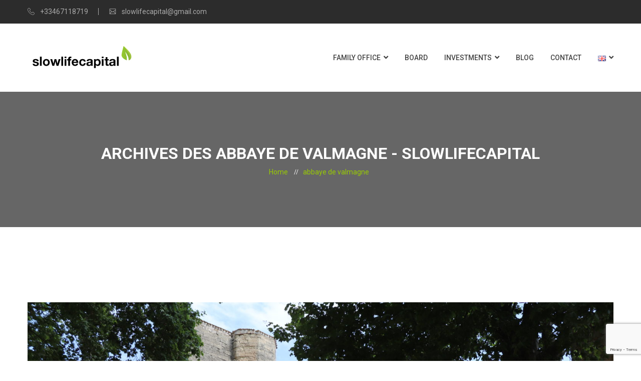

--- FILE ---
content_type: text/html; charset=UTF-8
request_url: http://slowlifecapital.com/tag/abbaye-de-valmagne-en/
body_size: 11905
content:
<!DOCTYPE html>
<html lang="en-GB">
<head>
<meta charset="UTF-8">
	<link rel="shortcut icon" href="http://slowlifecapital.com/wp-content/themes/podgorica/images/favicon.ico" type="image/x-icon">
	<link rel="icon" href="http://slowlifecapital.com/wp-content/themes/podgorica/images/favicon.ico" type="image/x-icon">
<!-- Responsive -->
<meta http-equiv="X-UA-Compatible" content="IE=edge">
<meta name="viewport" content="width=device-width, initial-scale=1.0, maximum-scale=1.0">

<meta name='robots' content='index, follow, max-image-preview:large, max-snippet:-1, max-video-preview:-1' />

	<!-- This site is optimized with the Yoast SEO plugin v26.5 - https://yoast.com/wordpress/plugins/seo/ -->
	<title>Archives des abbaye de valmagne - SlowLifeCapital</title>
	<link rel="canonical" href="https://slowlifecapital.com/tag/abbaye-de-valmagne-en/" />
	<meta property="og:locale" content="en_GB" />
	<meta property="og:type" content="article" />
	<meta property="og:title" content="Archives des abbaye de valmagne - SlowLifeCapital" />
	<meta property="og:url" content="https://slowlifecapital.com/tag/abbaye-de-valmagne-en/" />
	<meta property="og:site_name" content="SlowLifeCapital" />
	<meta name="twitter:card" content="summary_large_image" />
	<script type="application/ld+json" class="yoast-schema-graph">{"@context":"https://schema.org","@graph":[{"@type":"CollectionPage","@id":"https://slowlifecapital.com/tag/abbaye-de-valmagne-en/","url":"https://slowlifecapital.com/tag/abbaye-de-valmagne-en/","name":"Archives des abbaye de valmagne - SlowLifeCapital","isPartOf":{"@id":"https://slowlifecapital.com/#website"},"primaryImageOfPage":{"@id":"https://slowlifecapital.com/tag/abbaye-de-valmagne-en/#primaryimage"},"image":{"@id":"https://slowlifecapital.com/tag/abbaye-de-valmagne-en/#primaryimage"},"thumbnailUrl":"http://slowlifecapital.com/wp-content/uploads/2022/03/1-scaled.jpg","breadcrumb":{"@id":"https://slowlifecapital.com/tag/abbaye-de-valmagne-en/#breadcrumb"},"inLanguage":"en-GB"},{"@type":"ImageObject","inLanguage":"en-GB","@id":"https://slowlifecapital.com/tag/abbaye-de-valmagne-en/#primaryimage","url":"http://slowlifecapital.com/wp-content/uploads/2022/03/1-scaled.jpg","contentUrl":"http://slowlifecapital.com/wp-content/uploads/2022/03/1-scaled.jpg","width":2560,"height":1707},{"@type":"BreadcrumbList","@id":"https://slowlifecapital.com/tag/abbaye-de-valmagne-en/#breadcrumb","itemListElement":[{"@type":"ListItem","position":1,"name":"Accueil","item":"https://slowlifecapital.com/"},{"@type":"ListItem","position":2,"name":"abbaye de valmagne"}]},{"@type":"WebSite","@id":"https://slowlifecapital.com/#website","url":"https://slowlifecapital.com/","name":"SlowLifeCapital","description":"La vie lente est un mode de vie mettant l’accent sur des approches plus lentes, équilibrées et durables des aspects de la vie quotidienne","potentialAction":[{"@type":"SearchAction","target":{"@type":"EntryPoint","urlTemplate":"https://slowlifecapital.com/?s={search_term_string}"},"query-input":{"@type":"PropertyValueSpecification","valueRequired":true,"valueName":"search_term_string"}}],"inLanguage":"en-GB"}]}</script>
	<!-- / Yoast SEO plugin. -->


<link rel='dns-prefetch' href='//fonts.googleapis.com' />
<link rel="alternate" type="application/rss+xml" title="SlowLifeCapital &raquo; Feed" href="https://slowlifecapital.com/feed/" />
<link rel="alternate" type="application/rss+xml" title="SlowLifeCapital &raquo; Comments Feed" href="https://slowlifecapital.com/comments/feed/" />
<link rel="alternate" type="text/calendar" title="SlowLifeCapital &raquo; iCal Feed" href="https://slowlifecapital.com/events/?ical=1" />
<link rel="alternate" type="application/rss+xml" title="SlowLifeCapital &raquo; abbaye de valmagne Tag Feed" href="https://slowlifecapital.com/tag/abbaye-de-valmagne-en/feed/" />
<style id='wp-img-auto-sizes-contain-inline-css' type='text/css'>
img:is([sizes=auto i],[sizes^="auto," i]){contain-intrinsic-size:3000px 1500px}
/*# sourceURL=wp-img-auto-sizes-contain-inline-css */
</style>
<style id='wp-emoji-styles-inline-css' type='text/css'>

	img.wp-smiley, img.emoji {
		display: inline !important;
		border: none !important;
		box-shadow: none !important;
		height: 1em !important;
		width: 1em !important;
		margin: 0 0.07em !important;
		vertical-align: -0.1em !important;
		background: none !important;
		padding: 0 !important;
	}
/*# sourceURL=wp-emoji-styles-inline-css */
</style>
<link rel='stylesheet' id='wp-block-library-css' href='http://slowlifecapital.com/wp-includes/css/dist/block-library/style.min.css?ver=6.9' type='text/css' media='all' />
<style id='global-styles-inline-css' type='text/css'>
:root{--wp--preset--aspect-ratio--square: 1;--wp--preset--aspect-ratio--4-3: 4/3;--wp--preset--aspect-ratio--3-4: 3/4;--wp--preset--aspect-ratio--3-2: 3/2;--wp--preset--aspect-ratio--2-3: 2/3;--wp--preset--aspect-ratio--16-9: 16/9;--wp--preset--aspect-ratio--9-16: 9/16;--wp--preset--color--black: #000000;--wp--preset--color--cyan-bluish-gray: #abb8c3;--wp--preset--color--white: #ffffff;--wp--preset--color--pale-pink: #f78da7;--wp--preset--color--vivid-red: #cf2e2e;--wp--preset--color--luminous-vivid-orange: #ff6900;--wp--preset--color--luminous-vivid-amber: #fcb900;--wp--preset--color--light-green-cyan: #7bdcb5;--wp--preset--color--vivid-green-cyan: #00d084;--wp--preset--color--pale-cyan-blue: #8ed1fc;--wp--preset--color--vivid-cyan-blue: #0693e3;--wp--preset--color--vivid-purple: #9b51e0;--wp--preset--color--strong-yellow: #f7bd00;--wp--preset--color--strong-white: #fff;--wp--preset--color--light-black: #242424;--wp--preset--color--very-light-gray: #797979;--wp--preset--color--very-dark-black: #000000;--wp--preset--gradient--vivid-cyan-blue-to-vivid-purple: linear-gradient(135deg,rgb(6,147,227) 0%,rgb(155,81,224) 100%);--wp--preset--gradient--light-green-cyan-to-vivid-green-cyan: linear-gradient(135deg,rgb(122,220,180) 0%,rgb(0,208,130) 100%);--wp--preset--gradient--luminous-vivid-amber-to-luminous-vivid-orange: linear-gradient(135deg,rgb(252,185,0) 0%,rgb(255,105,0) 100%);--wp--preset--gradient--luminous-vivid-orange-to-vivid-red: linear-gradient(135deg,rgb(255,105,0) 0%,rgb(207,46,46) 100%);--wp--preset--gradient--very-light-gray-to-cyan-bluish-gray: linear-gradient(135deg,rgb(238,238,238) 0%,rgb(169,184,195) 100%);--wp--preset--gradient--cool-to-warm-spectrum: linear-gradient(135deg,rgb(74,234,220) 0%,rgb(151,120,209) 20%,rgb(207,42,186) 40%,rgb(238,44,130) 60%,rgb(251,105,98) 80%,rgb(254,248,76) 100%);--wp--preset--gradient--blush-light-purple: linear-gradient(135deg,rgb(255,206,236) 0%,rgb(152,150,240) 100%);--wp--preset--gradient--blush-bordeaux: linear-gradient(135deg,rgb(254,205,165) 0%,rgb(254,45,45) 50%,rgb(107,0,62) 100%);--wp--preset--gradient--luminous-dusk: linear-gradient(135deg,rgb(255,203,112) 0%,rgb(199,81,192) 50%,rgb(65,88,208) 100%);--wp--preset--gradient--pale-ocean: linear-gradient(135deg,rgb(255,245,203) 0%,rgb(182,227,212) 50%,rgb(51,167,181) 100%);--wp--preset--gradient--electric-grass: linear-gradient(135deg,rgb(202,248,128) 0%,rgb(113,206,126) 100%);--wp--preset--gradient--midnight: linear-gradient(135deg,rgb(2,3,129) 0%,rgb(40,116,252) 100%);--wp--preset--font-size--small: 10px;--wp--preset--font-size--medium: 20px;--wp--preset--font-size--large: 24px;--wp--preset--font-size--x-large: 42px;--wp--preset--font-size--normal: 15px;--wp--preset--font-size--huge: 36px;--wp--preset--spacing--20: 0.44rem;--wp--preset--spacing--30: 0.67rem;--wp--preset--spacing--40: 1rem;--wp--preset--spacing--50: 1.5rem;--wp--preset--spacing--60: 2.25rem;--wp--preset--spacing--70: 3.38rem;--wp--preset--spacing--80: 5.06rem;--wp--preset--shadow--natural: 6px 6px 9px rgba(0, 0, 0, 0.2);--wp--preset--shadow--deep: 12px 12px 50px rgba(0, 0, 0, 0.4);--wp--preset--shadow--sharp: 6px 6px 0px rgba(0, 0, 0, 0.2);--wp--preset--shadow--outlined: 6px 6px 0px -3px rgb(255, 255, 255), 6px 6px rgb(0, 0, 0);--wp--preset--shadow--crisp: 6px 6px 0px rgb(0, 0, 0);}:where(.is-layout-flex){gap: 0.5em;}:where(.is-layout-grid){gap: 0.5em;}body .is-layout-flex{display: flex;}.is-layout-flex{flex-wrap: wrap;align-items: center;}.is-layout-flex > :is(*, div){margin: 0;}body .is-layout-grid{display: grid;}.is-layout-grid > :is(*, div){margin: 0;}:where(.wp-block-columns.is-layout-flex){gap: 2em;}:where(.wp-block-columns.is-layout-grid){gap: 2em;}:where(.wp-block-post-template.is-layout-flex){gap: 1.25em;}:where(.wp-block-post-template.is-layout-grid){gap: 1.25em;}.has-black-color{color: var(--wp--preset--color--black) !important;}.has-cyan-bluish-gray-color{color: var(--wp--preset--color--cyan-bluish-gray) !important;}.has-white-color{color: var(--wp--preset--color--white) !important;}.has-pale-pink-color{color: var(--wp--preset--color--pale-pink) !important;}.has-vivid-red-color{color: var(--wp--preset--color--vivid-red) !important;}.has-luminous-vivid-orange-color{color: var(--wp--preset--color--luminous-vivid-orange) !important;}.has-luminous-vivid-amber-color{color: var(--wp--preset--color--luminous-vivid-amber) !important;}.has-light-green-cyan-color{color: var(--wp--preset--color--light-green-cyan) !important;}.has-vivid-green-cyan-color{color: var(--wp--preset--color--vivid-green-cyan) !important;}.has-pale-cyan-blue-color{color: var(--wp--preset--color--pale-cyan-blue) !important;}.has-vivid-cyan-blue-color{color: var(--wp--preset--color--vivid-cyan-blue) !important;}.has-vivid-purple-color{color: var(--wp--preset--color--vivid-purple) !important;}.has-black-background-color{background-color: var(--wp--preset--color--black) !important;}.has-cyan-bluish-gray-background-color{background-color: var(--wp--preset--color--cyan-bluish-gray) !important;}.has-white-background-color{background-color: var(--wp--preset--color--white) !important;}.has-pale-pink-background-color{background-color: var(--wp--preset--color--pale-pink) !important;}.has-vivid-red-background-color{background-color: var(--wp--preset--color--vivid-red) !important;}.has-luminous-vivid-orange-background-color{background-color: var(--wp--preset--color--luminous-vivid-orange) !important;}.has-luminous-vivid-amber-background-color{background-color: var(--wp--preset--color--luminous-vivid-amber) !important;}.has-light-green-cyan-background-color{background-color: var(--wp--preset--color--light-green-cyan) !important;}.has-vivid-green-cyan-background-color{background-color: var(--wp--preset--color--vivid-green-cyan) !important;}.has-pale-cyan-blue-background-color{background-color: var(--wp--preset--color--pale-cyan-blue) !important;}.has-vivid-cyan-blue-background-color{background-color: var(--wp--preset--color--vivid-cyan-blue) !important;}.has-vivid-purple-background-color{background-color: var(--wp--preset--color--vivid-purple) !important;}.has-black-border-color{border-color: var(--wp--preset--color--black) !important;}.has-cyan-bluish-gray-border-color{border-color: var(--wp--preset--color--cyan-bluish-gray) !important;}.has-white-border-color{border-color: var(--wp--preset--color--white) !important;}.has-pale-pink-border-color{border-color: var(--wp--preset--color--pale-pink) !important;}.has-vivid-red-border-color{border-color: var(--wp--preset--color--vivid-red) !important;}.has-luminous-vivid-orange-border-color{border-color: var(--wp--preset--color--luminous-vivid-orange) !important;}.has-luminous-vivid-amber-border-color{border-color: var(--wp--preset--color--luminous-vivid-amber) !important;}.has-light-green-cyan-border-color{border-color: var(--wp--preset--color--light-green-cyan) !important;}.has-vivid-green-cyan-border-color{border-color: var(--wp--preset--color--vivid-green-cyan) !important;}.has-pale-cyan-blue-border-color{border-color: var(--wp--preset--color--pale-cyan-blue) !important;}.has-vivid-cyan-blue-border-color{border-color: var(--wp--preset--color--vivid-cyan-blue) !important;}.has-vivid-purple-border-color{border-color: var(--wp--preset--color--vivid-purple) !important;}.has-vivid-cyan-blue-to-vivid-purple-gradient-background{background: var(--wp--preset--gradient--vivid-cyan-blue-to-vivid-purple) !important;}.has-light-green-cyan-to-vivid-green-cyan-gradient-background{background: var(--wp--preset--gradient--light-green-cyan-to-vivid-green-cyan) !important;}.has-luminous-vivid-amber-to-luminous-vivid-orange-gradient-background{background: var(--wp--preset--gradient--luminous-vivid-amber-to-luminous-vivid-orange) !important;}.has-luminous-vivid-orange-to-vivid-red-gradient-background{background: var(--wp--preset--gradient--luminous-vivid-orange-to-vivid-red) !important;}.has-very-light-gray-to-cyan-bluish-gray-gradient-background{background: var(--wp--preset--gradient--very-light-gray-to-cyan-bluish-gray) !important;}.has-cool-to-warm-spectrum-gradient-background{background: var(--wp--preset--gradient--cool-to-warm-spectrum) !important;}.has-blush-light-purple-gradient-background{background: var(--wp--preset--gradient--blush-light-purple) !important;}.has-blush-bordeaux-gradient-background{background: var(--wp--preset--gradient--blush-bordeaux) !important;}.has-luminous-dusk-gradient-background{background: var(--wp--preset--gradient--luminous-dusk) !important;}.has-pale-ocean-gradient-background{background: var(--wp--preset--gradient--pale-ocean) !important;}.has-electric-grass-gradient-background{background: var(--wp--preset--gradient--electric-grass) !important;}.has-midnight-gradient-background{background: var(--wp--preset--gradient--midnight) !important;}.has-small-font-size{font-size: var(--wp--preset--font-size--small) !important;}.has-medium-font-size{font-size: var(--wp--preset--font-size--medium) !important;}.has-large-font-size{font-size: var(--wp--preset--font-size--large) !important;}.has-x-large-font-size{font-size: var(--wp--preset--font-size--x-large) !important;}
/*# sourceURL=global-styles-inline-css */
</style>

<style id='classic-theme-styles-inline-css' type='text/css'>
/*! This file is auto-generated */
.wp-block-button__link{color:#fff;background-color:#32373c;border-radius:9999px;box-shadow:none;text-decoration:none;padding:calc(.667em + 2px) calc(1.333em + 2px);font-size:1.125em}.wp-block-file__button{background:#32373c;color:#fff;text-decoration:none}
/*# sourceURL=/wp-includes/css/classic-themes.min.css */
</style>
<link rel='stylesheet' id='contact-form-7-css' href='http://slowlifecapital.com/wp-content/plugins/contact-form-7/includes/css/styles.css?ver=6.1.4' type='text/css' media='all' />
<link rel='stylesheet' id='megamenu-css' href='http://slowlifecapital.com/wp-content/uploads/maxmegamenu/style_en_gb.css?ver=e43a8d' type='text/css' media='all' />
<link rel='stylesheet' id='dashicons-css' href='http://slowlifecapital.com/wp-includes/css/dashicons.min.css?ver=6.9' type='text/css' media='all' />
<link rel='stylesheet' id='bootstrap-css' href='http://slowlifecapital.com/wp-content/themes/podgorica/css/bootstrap.css?ver=6.9' type='text/css' media='all' />
<link rel='stylesheet' id='gui-css' href='http://slowlifecapital.com/wp-content/themes/podgorica/css/gui.css?ver=6.9' type='text/css' media='all' />
<link rel='stylesheet' id='font-awesome-css' href='http://slowlifecapital.com/wp-content/themes/podgorica/css/font-awesome.css?ver=6.9' type='text/css' media='all' />
<link rel='stylesheet' id='flaticon-css' href='http://slowlifecapital.com/wp-content/themes/podgorica/css/flaticon.css?ver=6.9' type='text/css' media='all' />
<link rel='stylesheet' id='animate-css' href='http://slowlifecapital.com/wp-content/themes/podgorica/css/animate.css?ver=6.9' type='text/css' media='all' />
<link rel='stylesheet' id='owl-theme-css' href='http://slowlifecapital.com/wp-content/themes/podgorica/css/owl.css?ver=6.9' type='text/css' media='all' />
<link rel='stylesheet' id='fancybox-css' href='http://slowlifecapital.com/wp-content/themes/podgorica/css/jquery.fancybox.css?ver=6.9' type='text/css' media='all' />
<link rel='stylesheet' id='mCustomScrollbar-css' href='http://slowlifecapital.com/wp-content/themes/podgorica/css/jquery.mCustomScrollbar.min.css?ver=6.9' type='text/css' media='all' />
<link rel='stylesheet' id='bootstrap-touchspin-css' href='http://slowlifecapital.com/wp-content/themes/podgorica/css/jquery.bootstrap-touchspin.css?ver=6.9' type='text/css' media='all' />
<link rel='stylesheet' id='podgorica-main-style-css' href='http://slowlifecapital.com/wp-content/themes/podgorica/style.css?ver=6.9' type='text/css' media='all' />
<link rel='stylesheet' id='podgorica-custom-style-css' href='http://slowlifecapital.com/wp-content/themes/podgorica/css/custom.css?ver=6.9' type='text/css' media='all' />
<link rel='stylesheet' id='spinseo-gutenberg-style-css' href='http://slowlifecapital.com/wp-content/themes/podgorica/css/gutenberg.css?ver=6.9' type='text/css' media='all' />
<link rel='stylesheet' id='podgorica-responsive-css' href='http://slowlifecapital.com/wp-content/themes/podgorica/css/responsive.css?ver=6.9' type='text/css' media='all' />
<link rel='stylesheet' id='podgorica-theme-slug-fonts-css' href='https://fonts.googleapis.com/css?family=Roboto%3A100%2C100i%2C300%2C300i%2C400%2C400i%2C500%2C500i%2C700%2C700i%2C900%2C900i%7CCourgette&#038;subset=latin%2Clatin-ext' type='text/css' media='all' />
<link rel='stylesheet' id='tablepress-default-css' href='http://slowlifecapital.com/wp-content/plugins/tablepress/css/build/default.css?ver=3.2.5' type='text/css' media='all' />
<link rel='stylesheet' id='roboto-css' href='//fonts.googleapis.com/css?family=Roboto%3A100%2C100italic%2C300%2C300italic%2Cregular%2Citalic%2C500%2C500italic%2C700%2C700italic%2C900%2C900italic&#038;subset=cyrillic%2Ccyrillic-ext%2Cgreek%2Cgreek-ext%2Clatin%2Clatin-ext%2Cvietnamese&#038;ver=2.9.6' type='text/css' media='all' />
<link rel='stylesheet' id='open-sans-css' href='https://fonts.googleapis.com/css?family=Open+Sans%3A300italic%2C400italic%2C600italic%2C300%2C400%2C600&#038;subset=latin%2Clatin-ext&#038;display=fallback&#038;ver=6.9' type='text/css' media='all' />
<link rel='stylesheet' id='kc-general-css' href='http://slowlifecapital.com/wp-content/plugins/kingcomposer/assets/frontend/css/kingcomposer.min.css?ver=2.9.6' type='text/css' media='all' />
<link rel='stylesheet' id='kc-icon-1-css' href='http://slowlifecapital.com/wp-content/plugins/kingcomposer/assets/css/icons.css?ver=2.9.6' type='text/css' media='all' />
<script type="text/javascript" src="http://slowlifecapital.com/wp-includes/js/jquery/jquery.min.js?ver=3.7.1" id="jquery-core-js"></script>
<script type="text/javascript" src="http://slowlifecapital.com/wp-includes/js/jquery/jquery-migrate.min.js?ver=3.4.1" id="jquery-migrate-js"></script>
<link rel="https://api.w.org/" href="https://slowlifecapital.com/wp-json/" /><link rel="alternate" title="JSON" type="application/json" href="https://slowlifecapital.com/wp-json/wp/v2/tags/314" /><link rel="EditURI" type="application/rsd+xml" title="RSD" href="http://slowlifecapital.com/xmlrpc.php?rsd" />
<meta name="generator" content="WordPress 6.9" />
<script type="text/javascript">var kc_script_data={ajax_url:"http://slowlifecapital.com/wp-admin/admin-ajax.php"}</script><meta name="tec-api-version" content="v1"><meta name="tec-api-origin" content="https://slowlifecapital.com"><link rel="alternate" href="https://slowlifecapital.com/wp-json/tribe/events/v1/events/?tags=abbaye-de-valmagne-en" /><meta name="generator" content="Powered by Slider Revolution 6.6.11 - responsive, Mobile-Friendly Slider Plugin for WordPress with comfortable drag and drop interface." />
<script>function setREVStartSize(e){
			//window.requestAnimationFrame(function() {
				window.RSIW = window.RSIW===undefined ? window.innerWidth : window.RSIW;
				window.RSIH = window.RSIH===undefined ? window.innerHeight : window.RSIH;
				try {
					var pw = document.getElementById(e.c).parentNode.offsetWidth,
						newh;
					pw = pw===0 || isNaN(pw) || (e.l=="fullwidth" || e.layout=="fullwidth") ? window.RSIW : pw;
					e.tabw = e.tabw===undefined ? 0 : parseInt(e.tabw);
					e.thumbw = e.thumbw===undefined ? 0 : parseInt(e.thumbw);
					e.tabh = e.tabh===undefined ? 0 : parseInt(e.tabh);
					e.thumbh = e.thumbh===undefined ? 0 : parseInt(e.thumbh);
					e.tabhide = e.tabhide===undefined ? 0 : parseInt(e.tabhide);
					e.thumbhide = e.thumbhide===undefined ? 0 : parseInt(e.thumbhide);
					e.mh = e.mh===undefined || e.mh=="" || e.mh==="auto" ? 0 : parseInt(e.mh,0);
					if(e.layout==="fullscreen" || e.l==="fullscreen")
						newh = Math.max(e.mh,window.RSIH);
					else{
						e.gw = Array.isArray(e.gw) ? e.gw : [e.gw];
						for (var i in e.rl) if (e.gw[i]===undefined || e.gw[i]===0) e.gw[i] = e.gw[i-1];
						e.gh = e.el===undefined || e.el==="" || (Array.isArray(e.el) && e.el.length==0)? e.gh : e.el;
						e.gh = Array.isArray(e.gh) ? e.gh : [e.gh];
						for (var i in e.rl) if (e.gh[i]===undefined || e.gh[i]===0) e.gh[i] = e.gh[i-1];
											
						var nl = new Array(e.rl.length),
							ix = 0,
							sl;
						e.tabw = e.tabhide>=pw ? 0 : e.tabw;
						e.thumbw = e.thumbhide>=pw ? 0 : e.thumbw;
						e.tabh = e.tabhide>=pw ? 0 : e.tabh;
						e.thumbh = e.thumbhide>=pw ? 0 : e.thumbh;
						for (var i in e.rl) nl[i] = e.rl[i]<window.RSIW ? 0 : e.rl[i];
						sl = nl[0];
						for (var i in nl) if (sl>nl[i] && nl[i]>0) { sl = nl[i]; ix=i;}
						var m = pw>(e.gw[ix]+e.tabw+e.thumbw) ? 1 : (pw-(e.tabw+e.thumbw)) / (e.gw[ix]);
						newh =  (e.gh[ix] * m) + (e.tabh + e.thumbh);
					}
					var el = document.getElementById(e.c);
					if (el!==null && el) el.style.height = newh+"px";
					el = document.getElementById(e.c+"_wrapper");
					if (el!==null && el) {
						el.style.height = newh+"px";
						el.style.display = "block";
					}
				} catch(e){
					console.log("Failure at Presize of Slider:" + e)
				}
			//});
		  };</script>
<style type="text/css">/** Mega Menu CSS: fs **/</style>
<link rel='stylesheet' id='rs-plugin-settings-css' href='http://slowlifecapital.com/wp-content/plugins/revslider/public/assets/css/rs6.css?ver=6.6.11' type='text/css' media='all' />
<style id='rs-plugin-settings-inline-css' type='text/css'>
#rs-demo-id {}
/*# sourceURL=rs-plugin-settings-inline-css */
</style>
</head>

<body class="archive tag tag-abbaye-de-valmagne-en tag-314 wp-theme-podgorica kc-css-system tribe-no-js">

<div class="page-wrapper">
 	
     	
     	
    <!-- Main Header-->
    <header class="main-header">
    	<!-- Header Top -->
            	<div class="header-top">
        	<div class="auto-container">
            	<div class="clearfix">
                    
                    <!--Top Left-->
                    <div class="top-left">
                    	<ul class="clearfix">
                        	                            <li><span class="icon flaticon-technology-1"></span>+33467118719</li>
                            							                            <li><span class="icon flaticon-interface"></span>slowlifecapital@gmail.com</li>
                                                    </ul>
                    </div>
                    
                    <!--Top Right-->
                    <div class="top-right">
                    								                                <!--social-icon-->
                                <div class="social-icon">
                                                                    </div>
                                                                        </div>
                </div>
            </div>
        </div>
                <!-- Header Top End -->
        
        <!-- Main Box -->
    	<div class="main-box">
        	<div class="auto-container">
            	<div class="outer-container clearfix">
                    <!--Logo Box-->
                    <div class="logo-box">
                                                    <div class="logo"><a href="https://slowlifecapital.com/"><img src="http://slowlifecapital.com/wp-content/uploads/2020/09/logo-slowlifecapital.jpg" alt="Podgorica" title="Podgorica"></a></div>
                                            </div>
                    
                    <!--Nav Outer-->
                    <div class="nav-outer clearfix ">
                        <!-- Main Menu -->
                        <nav class="main-menu">
                            <div class="navbar-header">
                                <!-- Toggle Button -->    	
                                <button type="button" class="navbar-toggle" data-toggle="collapse" data-target=".navbar-collapse">
                                    <span class="icon-bar"></span>
                                    <span class="icon-bar"></span>
                                    <span class="icon-bar"></span>
                                </button>
                            </div>
                            
                            <div class="navbar-collapse collapse clearfix">
                                <ul class="navigation clearfix">
                                    <li id="menu-item-646" class="menu-item menu-item-type-post_type menu-item-object-page menu-item-has-children menu-item-646 dropdown"><a title="FAMILY OFFICE" href="https://slowlifecapital.com/family-office/" data-toggle="dropdown1" class="hvr-underline-from-left1" aria-expanded="false" data-scroll data-options="easing: easeOutQuart">FAMILY OFFICE</a>
<ul role="menu" class="submenu">
	<li id="menu-item-620" class="menu-item menu-item-type-post_type menu-item-object-page menu-item-620"><a title="&lt;strong&gt;Our story&lt;/strong&gt;" href="https://slowlifecapital.com/our-story/"><strong>Our story</strong></a></li>
	<li id="menu-item-629" class="menu-item menu-item-type-post_type menu-item-object-page menu-item-629"><a title="&lt;strong&gt;Why slowlifecapital ?&lt;/strong&gt;" href="https://slowlifecapital.com/why-slowlifecapital/"><strong>Why slowlifecapital ?</strong></a></li>
	<li id="menu-item-638" class="menu-item menu-item-type-post_type menu-item-object-page menu-item-638"><a title="&lt;strong&gt;Investment philosophy&lt;/strong&gt;" href="https://slowlifecapital.com/investment-philosophy/"><strong>Investment philosophy</strong></a></li>
	<li id="menu-item-642" class="menu-item menu-item-type-post_type menu-item-object-page menu-item-642"><a title="&lt;strong&gt;Seed investor&lt;/strong&gt;" href="https://slowlifecapital.com/seed-capital-investor/"><strong>Seed investor</strong></a></li>
</ul>
</li>
<li id="menu-item-701" class="menu-item menu-item-type-post_type menu-item-object-page menu-item-701"><a title="Board" href="https://slowlifecapital.com/board/" class="hvr-underline-from-left1" data-scroll data-options="easing: easeOutQuart">Board</a></li>
<li id="menu-item-1471" class="menu-item menu-item-type-post_type menu-item-object-page menu-item-has-children menu-item-1471 dropdown"><a title="Investments" href="https://slowlifecapital.com/investments/" data-toggle="dropdown1" class="hvr-underline-from-left1" aria-expanded="false" data-scroll data-options="easing: easeOutQuart">Investments</a>
<ul role="menu" class="submenu">
	<li id="menu-item-695" class="menu-item menu-item-type-post_type menu-item-object-page menu-item-695"><a title="&lt;strong&gt;Eco-Resorts&lt;/strong&gt;" href="https://slowlifecapital.com/eco-resorts-residences-2/"><strong>Eco-Resorts</strong></a></li>
	<li id="menu-item-729" class="menu-item menu-item-type-post_type menu-item-object-page menu-item-729"><a title="&lt;strong&gt;Organic Vineyards&lt;/strong&gt;" href="https://slowlifecapital.com/vineyards/"><strong>Organic Vineyards</strong></a></li>
	<li id="menu-item-728" class="menu-item menu-item-type-post_type menu-item-object-page menu-item-728"><a title="&lt;strong&gt;Biotech &amp; Healthcare&lt;/strong&gt;" href="https://slowlifecapital.com/environment-biotech/"><strong>Biotech &#038; Healthcare</strong></a></li>
</ul>
</li>
<li id="menu-item-1587" class="menu-item menu-item-type-post_type menu-item-object-page menu-item-1587"><a title="Blog" href="https://slowlifecapital.com/blog/" class="hvr-underline-from-left1" data-scroll data-options="easing: easeOutQuart">Blog</a></li>
<li id="menu-item-718" class="menu-item menu-item-type-post_type menu-item-object-page menu-item-718"><a title="CONTACT" href="https://slowlifecapital.com/contact-2/" class="hvr-underline-from-left1" data-scroll data-options="easing: easeOutQuart">CONTACT</a></li>
<li id="menu-item-645" class="pll-parent-menu-item menu-item menu-item-type-custom menu-item-object-custom current-menu-parent menu-item-has-children menu-item-645 dropdown"><a title="&lt;img src=&quot;[data-uri]&quot; alt=&quot;English&quot; width=&quot;16&quot; height=&quot;11&quot; style=&quot;width: 16px; height: 11px;&quot; /&gt;" href="#pll_switcher" data-toggle="dropdown1" class="hvr-underline-from-left1" aria-expanded="false" data-scroll data-options="easing: easeOutQuart"><img src="[data-uri]" alt="English" width="16" height="11" style="width: 16px; height: 11px;" /></a>
<ul role="menu" class="submenu">
	<li id="menu-item-645-en" class="lang-item lang-item-24 lang-item-en current-lang lang-item-first menu-item menu-item-type-custom menu-item-object-custom menu-item-645-en"><a title="&lt;img src=&quot;[data-uri]&quot; alt=&quot;English&quot; width=&quot;16&quot; height=&quot;11&quot; style=&quot;width: 16px; height: 11px;&quot; /&gt;" href="https://slowlifecapital.com/tag/abbaye-de-valmagne-en/" hreflang="en-GB" lang="en-GB"><img src="[data-uri]" alt="English" width="16" height="11" style="width: 16px; height: 11px;" /></a></li>
	<li id="menu-item-645-fr" class="lang-item lang-item-35 lang-item-fr no-translation menu-item menu-item-type-custom menu-item-object-custom menu-item-645-fr"><a title="&lt;img src=&quot;[data-uri]&quot; alt=&quot;Français&quot; width=&quot;16&quot; height=&quot;11&quot; style=&quot;width: 16px; height: 11px;&quot; /&gt;" href="https://slowlifecapital.com/fr/accueil-2/" hreflang="fr-FR" lang="fr-FR"><img src="[data-uri]" alt="Français" width="16" height="11" style="width: 16px; height: 11px;" /></a></li>
</ul>
</li>
                                 </ul>
                            </div>
                        </nav>
                        <!-- Main Menu End-->
                        
                        <!--Btn Outer-->
                                            </div>
                    <!--Nav Outer End-->
                    
            	</div>    
            </div>
        </div>
    
    </header>
    <!--End Main Header -->
<!--Page Title-->
<section class="page-title" >
    <div class="auto-container">
        <div class="content-box">
            <h1>Archives des abbaye de valmagne - SlowLifeCapital</h1>
            <ul class="bread-crumb"><li><a href="https://slowlifecapital.com/">Home</a></li><li><a href="https://slowlifecapital.com/tag/abbaye-de-valmagne-en/">abbaye de valmagne</a></li></ul>        </div>
    </div>
</section>

<!--Sidebar Page-->
<div class="sidebar-page-container blog-detail">
    <div class="auto-container">
        <div class="row clearfix">
			
            <!-- sidebar area -->
						<!-- sidebar area -->
			
            <!-- Left Content -->
			<div class="left-content  col-lg-12 col-md-12 col-sm-12 col-xs-12">
				
				<!--Default Section-->
                <section class="blog-section">
					<div class="thm-unit-test">
					                        <!-- blog post item -->
                        <!-- Post -->
                        <div id="post-2173" class="post-2173 post type-post status-publish format-standard has-post-thumbnail hentry category-marseillan-en category-miguel-espada category-tourisme-etang-de-thau-en category-vignoble tag-abbaye-de-valmagne-en tag-marseillan-en tag-miguel-espada-en tag-port-marseillan">
                            <!--News Block-->
<div class="news-style-one news-details">
    <div class="inner-box">
                <div class="image-box">
            <a href="https://slowlifecapital.com/valmagne-abbey-the-ultimate-slowlife-destination/">
				<img width="2560" height="1707" src="http://slowlifecapital.com/wp-content/uploads/2022/03/1-scaled.jpg" class="attachment-1170x485 size-1170x485 wp-post-image" alt="" decoding="async" fetchpriority="high" srcset="http://slowlifecapital.com/wp-content/uploads/2022/03/1-scaled.jpg 2560w, http://slowlifecapital.com/wp-content/uploads/2022/03/1-300x200.jpg 300w, http://slowlifecapital.com/wp-content/uploads/2022/03/1-1024x683.jpg 1024w, http://slowlifecapital.com/wp-content/uploads/2022/03/1-768x512.jpg 768w, http://slowlifecapital.com/wp-content/uploads/2022/03/1-1536x1024.jpg 1536w, http://slowlifecapital.com/wp-content/uploads/2022/03/1-2048x1365.jpg 2048w, http://slowlifecapital.com/wp-content/uploads/2022/03/1-585x391.jpg 585w" sizes="(max-width: 2560px) 100vw, 2560px" />            </a>
        </div>
                <!--Post Info Box-->
        <div class="post-info-box clearfix">
            <div class="pull-left">
                <div class="date"><span class="icon flaticon-business"></span> 25 03, 2022</div>
            </div>
            <div class="pull-right">
                <ul class="news-info">
                    <li><a href="https://slowlifecapital.com/valmagne-abbey-the-ultimate-slowlife-destination/#comments"><span class="icon flaticon-communication"></span>0</a></li>
					                    <li><a href="javascript:void(0);" class="jolly_like_it"  data-id="2173"><span class="icon flaticon-heart-1"></span>0</a></li>
                </ul>
            </div>
        </div>
        
        <div class="lower-content">
            <div class="title"><a href="https://slowlifecapital.com/category/marseillan-en/" rel="category tag">Marseillan</a>, <a href="https://slowlifecapital.com/category/miguel-espada/" rel="category tag">Miguel Espada</a>, <a href="https://slowlifecapital.com/category/tourisme-etang-de-thau-en/" rel="category tag">Tourisme étang de thau</a>, <a href="https://slowlifecapital.com/category/vignoble/" rel="category tag">vignoble</a></div>
            <h3><a href="https://slowlifecapital.com/valmagne-abbey-the-ultimate-slowlife-destination/">Valmagne Abbey : the Slowlife destination ! Miguel Espada</a></h3>
            <div class="text">
                <p>Valmagne Abbey, an exceptional heritage site Located 15 minutes from Marseillan, Valmagne Abbey is one of the most precious treasures of the Hérault. Its architecture, its history and its particularities</p>
            </div>
        </div>
    </div>
</div>                        <!-- blog post item -->
                        </div><!-- End Post -->
                     
                    </div>
                    <!--Pagination-->
                    <div class="styled-pagination text-center">
                                            </div>
				
                </section>
                
            </div>
			<!-- sidebar area -->
			
            <!-- sidebar area -->
						<!-- sidebar area -->
		</div>
	</div>
</div>
	
	<div class="clearfix"></div>
	    <!--Main Footer-->
    <footer class="main-footer">
    	        <div class="auto-container">
        	
             
        </div>
                 
                  <!--Footer Bottom-->
         <div class="footer-bottom">
         	<div class="auto-container">
            	<div class="copyright-text">© <a href="https://www.linkedin.com/in/marc-nevoux-b43557125/">Marc Nevoux</a>. All Rights Reserved.</div>
            </div>
        </div>
            </footer>
    </div>
<!--End pagewrapper-->

<!--Scroll to top-->
<div class="scroll-to-top scroll-to-target" data-target="html"><span class="fa fa-long-arrow-up"></span></div>


		<script>
			window.RS_MODULES = window.RS_MODULES || {};
			window.RS_MODULES.modules = window.RS_MODULES.modules || {};
			window.RS_MODULES.waiting = window.RS_MODULES.waiting || [];
			window.RS_MODULES.defered = true;
			window.RS_MODULES.moduleWaiting = window.RS_MODULES.moduleWaiting || {};
			window.RS_MODULES.type = 'compiled';
		</script>
		<script type="speculationrules">
{"prefetch":[{"source":"document","where":{"and":[{"href_matches":"/*"},{"not":{"href_matches":["/wp-*.php","/wp-admin/*","/wp-content/uploads/*","/wp-content/*","/wp-content/plugins/*","/wp-content/themes/podgorica/*","/*\\?(.+)"]}},{"not":{"selector_matches":"a[rel~=\"nofollow\"]"}},{"not":{"selector_matches":".no-prefetch, .no-prefetch a"}}]},"eagerness":"conservative"}]}
</script>
		<script>
		( function ( body ) {
			'use strict';
			body.className = body.className.replace( /\btribe-no-js\b/, 'tribe-js' );
		} )( document.body );
		</script>
		<script> /* <![CDATA[ */var tribe_l10n_datatables = {"aria":{"sort_ascending":": activate to sort column ascending","sort_descending":": activate to sort column descending"},"length_menu":"Show _MENU_ entries","empty_table":"No data available in table","info":"Showing _START_ to _END_ of _TOTAL_ entries","info_empty":"Showing 0 to 0 of 0 entries","info_filtered":"(filtered from _MAX_ total entries)","zero_records":"No matching records found","search":"Search:","all_selected_text":"All items on this page were selected. ","select_all_link":"Select all pages","clear_selection":"Clear Selection.","pagination":{"all":"All","next":"Next","previous":"Previous"},"select":{"rows":{"0":"","_":": Selected %d rows","1":": Selected 1 row"}},"datepicker":{"dayNames":["Sunday","Monday","Tuesday","Wednesday","Thursday","Friday","Saturday"],"dayNamesShort":["Sun","Mon","Tue","Wed","Thu","Fri","Sat"],"dayNamesMin":["S","M","T","W","T","F","S"],"monthNames":["January","February","March","April","May","June","July","August","September","October","November","December"],"monthNamesShort":["January","February","March","April","May","June","July","August","September","October","November","December"],"monthNamesMin":["Jan","Feb","Mar","Apr","May","Jun","Jul","Aug","Sep","Oct","Nov","Dec"],"nextText":"Next","prevText":"Prev","currentText":"Today","closeText":"Done","today":"Today","clear":"Clear"}};/* ]]> */ </script><script type="text/javascript" src="http://slowlifecapital.com/wp-content/plugins/the-events-calendar/common/build/js/user-agent.js?ver=da75d0bdea6dde3898df" id="tec-user-agent-js"></script>
<script type="text/javascript" src="http://slowlifecapital.com/wp-includes/js/dist/hooks.min.js?ver=dd5603f07f9220ed27f1" id="wp-hooks-js"></script>
<script type="text/javascript" src="http://slowlifecapital.com/wp-includes/js/dist/i18n.min.js?ver=c26c3dc7bed366793375" id="wp-i18n-js"></script>
<script type="text/javascript" id="wp-i18n-js-after">
/* <![CDATA[ */
wp.i18n.setLocaleData( { 'text direction\u0004ltr': [ 'ltr' ] } );
//# sourceURL=wp-i18n-js-after
/* ]]> */
</script>
<script type="text/javascript" src="http://slowlifecapital.com/wp-content/plugins/contact-form-7/includes/swv/js/index.js?ver=6.1.4" id="swv-js"></script>
<script type="text/javascript" id="contact-form-7-js-translations">
/* <![CDATA[ */
( function( domain, translations ) {
	var localeData = translations.locale_data[ domain ] || translations.locale_data.messages;
	localeData[""].domain = domain;
	wp.i18n.setLocaleData( localeData, domain );
} )( "contact-form-7", {"translation-revision-date":"2024-05-21 11:58:24+0000","generator":"GlotPress\/4.0.3","domain":"messages","locale_data":{"messages":{"":{"domain":"messages","plural-forms":"nplurals=2; plural=n != 1;","lang":"en_GB"},"Error:":["Error:"]}},"comment":{"reference":"includes\/js\/index.js"}} );
//# sourceURL=contact-form-7-js-translations
/* ]]> */
</script>
<script type="text/javascript" id="contact-form-7-js-before">
/* <![CDATA[ */
var wpcf7 = {
    "api": {
        "root": "https:\/\/slowlifecapital.com\/wp-json\/",
        "namespace": "contact-form-7\/v1"
    }
};
//# sourceURL=contact-form-7-js-before
/* ]]> */
</script>
<script type="text/javascript" src="http://slowlifecapital.com/wp-content/plugins/contact-form-7/includes/js/index.js?ver=6.1.4" id="contact-form-7-js"></script>
<script type="text/javascript" src="http://slowlifecapital.com/wp-content/plugins/revslider/public/assets/js/rbtools.min.js?ver=6.6.11" defer async id="tp-tools-js"></script>
<script type="text/javascript" src="http://slowlifecapital.com/wp-content/plugins/revslider/public/assets/js/rs6.min.js?ver=6.6.11" defer async id="revmin-js"></script>
<script type="text/javascript" src="http://slowlifecapital.com/wp-includes/js/jquery/ui/core.min.js?ver=1.13.3" id="jquery-ui-core-js"></script>
<script type="text/javascript" src="http://slowlifecapital.com/wp-content/themes/podgorica/js/bootstrap.min.js?ver=6.9" id="bootstrap-js"></script>
<script type="text/javascript" src="http://slowlifecapital.com/wp-content/themes/podgorica/js/jquery.mCustomScrollbar.concat.min.js?ver=6.9" id="mCustomScrollbar-js"></script>
<script type="text/javascript" src="http://slowlifecapital.com/wp-content/themes/podgorica/js/jquery.fancybox.pack.js?ver=6.9" id="fancybox-pack-js"></script>
<script type="text/javascript" src="http://slowlifecapital.com/wp-content/themes/podgorica/js/jquery.fancybox-media.js?ver=6.9" id="fancybox-media-js"></script>
<script type="text/javascript" src="http://slowlifecapital.com/wp-content/themes/podgorica/js/owl.js?ver=6.9" id="owl-js"></script>
<script type="text/javascript" src="http://slowlifecapital.com/wp-content/themes/podgorica/js/wow.js?ver=6.9" id="wow-js"></script>
<script type="text/javascript" src="http://slowlifecapital.com/wp-content/themes/podgorica/js/appear.js?ver=6.9" id="appear-js"></script>
<script type="text/javascript" src="http://slowlifecapital.com/wp-content/themes/podgorica/js/jquery.mixitup.js?ver=6.9" id="mixitup-js"></script>
<script type="text/javascript" src="http://slowlifecapital.com/wp-content/themes/podgorica/js/script.js?ver=6.9" id="podgorica-main-script-js"></script>
<script type="text/javascript" id="podgorica-main-script-js-after">
/* <![CDATA[ */
if( ajaxurl === undefined ) var ajaxurl = "http://slowlifecapital.com/wp-admin/admin-ajax.php";
if( ajaxurl === undefined ) var ajaxurl = "http://slowlifecapital.com/wp-admin/admin-ajax.php";
//# sourceURL=podgorica-main-script-js-after
/* ]]> */
</script>
<script type="text/javascript" src="https://www.google.com/recaptcha/api.js?render=6LeYbSIqAAAAAFy4679DomIid43wJnDiU-PqVsoQ&amp;ver=3.0" id="google-recaptcha-js"></script>
<script type="text/javascript" src="http://slowlifecapital.com/wp-includes/js/dist/vendor/wp-polyfill.min.js?ver=3.15.0" id="wp-polyfill-js"></script>
<script type="text/javascript" id="wpcf7-recaptcha-js-before">
/* <![CDATA[ */
var wpcf7_recaptcha = {
    "sitekey": "6LeYbSIqAAAAAFy4679DomIid43wJnDiU-PqVsoQ",
    "actions": {
        "homepage": "homepage",
        "contactform": "contactform"
    }
};
//# sourceURL=wpcf7-recaptcha-js-before
/* ]]> */
</script>
<script type="text/javascript" src="http://slowlifecapital.com/wp-content/plugins/contact-form-7/modules/recaptcha/index.js?ver=6.1.4" id="wpcf7-recaptcha-js"></script>
<script type="text/javascript" src="http://slowlifecapital.com/wp-includes/js/hoverIntent.min.js?ver=1.10.2" id="hoverIntent-js"></script>
<script type="text/javascript" src="http://slowlifecapital.com/wp-content/plugins/megamenu/js/maxmegamenu.js?ver=3.6.2" id="megamenu-js"></script>
<script type="text/javascript" src="http://slowlifecapital.com/wp-content/plugins/kingcomposer/assets/frontend/js/kingcomposer.min.js?ver=2.9.6" id="kc-front-scripts-js"></script>
<script id="wp-emoji-settings" type="application/json">
{"baseUrl":"https://s.w.org/images/core/emoji/17.0.2/72x72/","ext":".png","svgUrl":"https://s.w.org/images/core/emoji/17.0.2/svg/","svgExt":".svg","source":{"concatemoji":"http://slowlifecapital.com/wp-includes/js/wp-emoji-release.min.js?ver=6.9"}}
</script>
<script type="module">
/* <![CDATA[ */
/*! This file is auto-generated */
const a=JSON.parse(document.getElementById("wp-emoji-settings").textContent),o=(window._wpemojiSettings=a,"wpEmojiSettingsSupports"),s=["flag","emoji"];function i(e){try{var t={supportTests:e,timestamp:(new Date).valueOf()};sessionStorage.setItem(o,JSON.stringify(t))}catch(e){}}function c(e,t,n){e.clearRect(0,0,e.canvas.width,e.canvas.height),e.fillText(t,0,0);t=new Uint32Array(e.getImageData(0,0,e.canvas.width,e.canvas.height).data);e.clearRect(0,0,e.canvas.width,e.canvas.height),e.fillText(n,0,0);const a=new Uint32Array(e.getImageData(0,0,e.canvas.width,e.canvas.height).data);return t.every((e,t)=>e===a[t])}function p(e,t){e.clearRect(0,0,e.canvas.width,e.canvas.height),e.fillText(t,0,0);var n=e.getImageData(16,16,1,1);for(let e=0;e<n.data.length;e++)if(0!==n.data[e])return!1;return!0}function u(e,t,n,a){switch(t){case"flag":return n(e,"\ud83c\udff3\ufe0f\u200d\u26a7\ufe0f","\ud83c\udff3\ufe0f\u200b\u26a7\ufe0f")?!1:!n(e,"\ud83c\udde8\ud83c\uddf6","\ud83c\udde8\u200b\ud83c\uddf6")&&!n(e,"\ud83c\udff4\udb40\udc67\udb40\udc62\udb40\udc65\udb40\udc6e\udb40\udc67\udb40\udc7f","\ud83c\udff4\u200b\udb40\udc67\u200b\udb40\udc62\u200b\udb40\udc65\u200b\udb40\udc6e\u200b\udb40\udc67\u200b\udb40\udc7f");case"emoji":return!a(e,"\ud83e\u1fac8")}return!1}function f(e,t,n,a){let r;const o=(r="undefined"!=typeof WorkerGlobalScope&&self instanceof WorkerGlobalScope?new OffscreenCanvas(300,150):document.createElement("canvas")).getContext("2d",{willReadFrequently:!0}),s=(o.textBaseline="top",o.font="600 32px Arial",{});return e.forEach(e=>{s[e]=t(o,e,n,a)}),s}function r(e){var t=document.createElement("script");t.src=e,t.defer=!0,document.head.appendChild(t)}a.supports={everything:!0,everythingExceptFlag:!0},new Promise(t=>{let n=function(){try{var e=JSON.parse(sessionStorage.getItem(o));if("object"==typeof e&&"number"==typeof e.timestamp&&(new Date).valueOf()<e.timestamp+604800&&"object"==typeof e.supportTests)return e.supportTests}catch(e){}return null}();if(!n){if("undefined"!=typeof Worker&&"undefined"!=typeof OffscreenCanvas&&"undefined"!=typeof URL&&URL.createObjectURL&&"undefined"!=typeof Blob)try{var e="postMessage("+f.toString()+"("+[JSON.stringify(s),u.toString(),c.toString(),p.toString()].join(",")+"));",a=new Blob([e],{type:"text/javascript"});const r=new Worker(URL.createObjectURL(a),{name:"wpTestEmojiSupports"});return void(r.onmessage=e=>{i(n=e.data),r.terminate(),t(n)})}catch(e){}i(n=f(s,u,c,p))}t(n)}).then(e=>{for(const n in e)a.supports[n]=e[n],a.supports.everything=a.supports.everything&&a.supports[n],"flag"!==n&&(a.supports.everythingExceptFlag=a.supports.everythingExceptFlag&&a.supports[n]);var t;a.supports.everythingExceptFlag=a.supports.everythingExceptFlag&&!a.supports.flag,a.supports.everything||((t=a.source||{}).concatemoji?r(t.concatemoji):t.wpemoji&&t.twemoji&&(r(t.twemoji),r(t.wpemoji)))});
//# sourceURL=http://slowlifecapital.com/wp-includes/js/wp-emoji-loader.min.js
/* ]]> */
</script>
</body>
</html>

--- FILE ---
content_type: text/html; charset=utf-8
request_url: https://www.google.com/recaptcha/api2/anchor?ar=1&k=6LeYbSIqAAAAAFy4679DomIid43wJnDiU-PqVsoQ&co=aHR0cDovL3Nsb3dsaWZlY2FwaXRhbC5jb206ODA.&hl=en&v=7gg7H51Q-naNfhmCP3_R47ho&size=invisible&anchor-ms=20000&execute-ms=15000&cb=q47n3xc7xumi
body_size: 48409
content:
<!DOCTYPE HTML><html dir="ltr" lang="en"><head><meta http-equiv="Content-Type" content="text/html; charset=UTF-8">
<meta http-equiv="X-UA-Compatible" content="IE=edge">
<title>reCAPTCHA</title>
<style type="text/css">
/* cyrillic-ext */
@font-face {
  font-family: 'Roboto';
  font-style: normal;
  font-weight: 400;
  font-stretch: 100%;
  src: url(//fonts.gstatic.com/s/roboto/v48/KFO7CnqEu92Fr1ME7kSn66aGLdTylUAMa3GUBHMdazTgWw.woff2) format('woff2');
  unicode-range: U+0460-052F, U+1C80-1C8A, U+20B4, U+2DE0-2DFF, U+A640-A69F, U+FE2E-FE2F;
}
/* cyrillic */
@font-face {
  font-family: 'Roboto';
  font-style: normal;
  font-weight: 400;
  font-stretch: 100%;
  src: url(//fonts.gstatic.com/s/roboto/v48/KFO7CnqEu92Fr1ME7kSn66aGLdTylUAMa3iUBHMdazTgWw.woff2) format('woff2');
  unicode-range: U+0301, U+0400-045F, U+0490-0491, U+04B0-04B1, U+2116;
}
/* greek-ext */
@font-face {
  font-family: 'Roboto';
  font-style: normal;
  font-weight: 400;
  font-stretch: 100%;
  src: url(//fonts.gstatic.com/s/roboto/v48/KFO7CnqEu92Fr1ME7kSn66aGLdTylUAMa3CUBHMdazTgWw.woff2) format('woff2');
  unicode-range: U+1F00-1FFF;
}
/* greek */
@font-face {
  font-family: 'Roboto';
  font-style: normal;
  font-weight: 400;
  font-stretch: 100%;
  src: url(//fonts.gstatic.com/s/roboto/v48/KFO7CnqEu92Fr1ME7kSn66aGLdTylUAMa3-UBHMdazTgWw.woff2) format('woff2');
  unicode-range: U+0370-0377, U+037A-037F, U+0384-038A, U+038C, U+038E-03A1, U+03A3-03FF;
}
/* math */
@font-face {
  font-family: 'Roboto';
  font-style: normal;
  font-weight: 400;
  font-stretch: 100%;
  src: url(//fonts.gstatic.com/s/roboto/v48/KFO7CnqEu92Fr1ME7kSn66aGLdTylUAMawCUBHMdazTgWw.woff2) format('woff2');
  unicode-range: U+0302-0303, U+0305, U+0307-0308, U+0310, U+0312, U+0315, U+031A, U+0326-0327, U+032C, U+032F-0330, U+0332-0333, U+0338, U+033A, U+0346, U+034D, U+0391-03A1, U+03A3-03A9, U+03B1-03C9, U+03D1, U+03D5-03D6, U+03F0-03F1, U+03F4-03F5, U+2016-2017, U+2034-2038, U+203C, U+2040, U+2043, U+2047, U+2050, U+2057, U+205F, U+2070-2071, U+2074-208E, U+2090-209C, U+20D0-20DC, U+20E1, U+20E5-20EF, U+2100-2112, U+2114-2115, U+2117-2121, U+2123-214F, U+2190, U+2192, U+2194-21AE, U+21B0-21E5, U+21F1-21F2, U+21F4-2211, U+2213-2214, U+2216-22FF, U+2308-230B, U+2310, U+2319, U+231C-2321, U+2336-237A, U+237C, U+2395, U+239B-23B7, U+23D0, U+23DC-23E1, U+2474-2475, U+25AF, U+25B3, U+25B7, U+25BD, U+25C1, U+25CA, U+25CC, U+25FB, U+266D-266F, U+27C0-27FF, U+2900-2AFF, U+2B0E-2B11, U+2B30-2B4C, U+2BFE, U+3030, U+FF5B, U+FF5D, U+1D400-1D7FF, U+1EE00-1EEFF;
}
/* symbols */
@font-face {
  font-family: 'Roboto';
  font-style: normal;
  font-weight: 400;
  font-stretch: 100%;
  src: url(//fonts.gstatic.com/s/roboto/v48/KFO7CnqEu92Fr1ME7kSn66aGLdTylUAMaxKUBHMdazTgWw.woff2) format('woff2');
  unicode-range: U+0001-000C, U+000E-001F, U+007F-009F, U+20DD-20E0, U+20E2-20E4, U+2150-218F, U+2190, U+2192, U+2194-2199, U+21AF, U+21E6-21F0, U+21F3, U+2218-2219, U+2299, U+22C4-22C6, U+2300-243F, U+2440-244A, U+2460-24FF, U+25A0-27BF, U+2800-28FF, U+2921-2922, U+2981, U+29BF, U+29EB, U+2B00-2BFF, U+4DC0-4DFF, U+FFF9-FFFB, U+10140-1018E, U+10190-1019C, U+101A0, U+101D0-101FD, U+102E0-102FB, U+10E60-10E7E, U+1D2C0-1D2D3, U+1D2E0-1D37F, U+1F000-1F0FF, U+1F100-1F1AD, U+1F1E6-1F1FF, U+1F30D-1F30F, U+1F315, U+1F31C, U+1F31E, U+1F320-1F32C, U+1F336, U+1F378, U+1F37D, U+1F382, U+1F393-1F39F, U+1F3A7-1F3A8, U+1F3AC-1F3AF, U+1F3C2, U+1F3C4-1F3C6, U+1F3CA-1F3CE, U+1F3D4-1F3E0, U+1F3ED, U+1F3F1-1F3F3, U+1F3F5-1F3F7, U+1F408, U+1F415, U+1F41F, U+1F426, U+1F43F, U+1F441-1F442, U+1F444, U+1F446-1F449, U+1F44C-1F44E, U+1F453, U+1F46A, U+1F47D, U+1F4A3, U+1F4B0, U+1F4B3, U+1F4B9, U+1F4BB, U+1F4BF, U+1F4C8-1F4CB, U+1F4D6, U+1F4DA, U+1F4DF, U+1F4E3-1F4E6, U+1F4EA-1F4ED, U+1F4F7, U+1F4F9-1F4FB, U+1F4FD-1F4FE, U+1F503, U+1F507-1F50B, U+1F50D, U+1F512-1F513, U+1F53E-1F54A, U+1F54F-1F5FA, U+1F610, U+1F650-1F67F, U+1F687, U+1F68D, U+1F691, U+1F694, U+1F698, U+1F6AD, U+1F6B2, U+1F6B9-1F6BA, U+1F6BC, U+1F6C6-1F6CF, U+1F6D3-1F6D7, U+1F6E0-1F6EA, U+1F6F0-1F6F3, U+1F6F7-1F6FC, U+1F700-1F7FF, U+1F800-1F80B, U+1F810-1F847, U+1F850-1F859, U+1F860-1F887, U+1F890-1F8AD, U+1F8B0-1F8BB, U+1F8C0-1F8C1, U+1F900-1F90B, U+1F93B, U+1F946, U+1F984, U+1F996, U+1F9E9, U+1FA00-1FA6F, U+1FA70-1FA7C, U+1FA80-1FA89, U+1FA8F-1FAC6, U+1FACE-1FADC, U+1FADF-1FAE9, U+1FAF0-1FAF8, U+1FB00-1FBFF;
}
/* vietnamese */
@font-face {
  font-family: 'Roboto';
  font-style: normal;
  font-weight: 400;
  font-stretch: 100%;
  src: url(//fonts.gstatic.com/s/roboto/v48/KFO7CnqEu92Fr1ME7kSn66aGLdTylUAMa3OUBHMdazTgWw.woff2) format('woff2');
  unicode-range: U+0102-0103, U+0110-0111, U+0128-0129, U+0168-0169, U+01A0-01A1, U+01AF-01B0, U+0300-0301, U+0303-0304, U+0308-0309, U+0323, U+0329, U+1EA0-1EF9, U+20AB;
}
/* latin-ext */
@font-face {
  font-family: 'Roboto';
  font-style: normal;
  font-weight: 400;
  font-stretch: 100%;
  src: url(//fonts.gstatic.com/s/roboto/v48/KFO7CnqEu92Fr1ME7kSn66aGLdTylUAMa3KUBHMdazTgWw.woff2) format('woff2');
  unicode-range: U+0100-02BA, U+02BD-02C5, U+02C7-02CC, U+02CE-02D7, U+02DD-02FF, U+0304, U+0308, U+0329, U+1D00-1DBF, U+1E00-1E9F, U+1EF2-1EFF, U+2020, U+20A0-20AB, U+20AD-20C0, U+2113, U+2C60-2C7F, U+A720-A7FF;
}
/* latin */
@font-face {
  font-family: 'Roboto';
  font-style: normal;
  font-weight: 400;
  font-stretch: 100%;
  src: url(//fonts.gstatic.com/s/roboto/v48/KFO7CnqEu92Fr1ME7kSn66aGLdTylUAMa3yUBHMdazQ.woff2) format('woff2');
  unicode-range: U+0000-00FF, U+0131, U+0152-0153, U+02BB-02BC, U+02C6, U+02DA, U+02DC, U+0304, U+0308, U+0329, U+2000-206F, U+20AC, U+2122, U+2191, U+2193, U+2212, U+2215, U+FEFF, U+FFFD;
}
/* cyrillic-ext */
@font-face {
  font-family: 'Roboto';
  font-style: normal;
  font-weight: 500;
  font-stretch: 100%;
  src: url(//fonts.gstatic.com/s/roboto/v48/KFO7CnqEu92Fr1ME7kSn66aGLdTylUAMa3GUBHMdazTgWw.woff2) format('woff2');
  unicode-range: U+0460-052F, U+1C80-1C8A, U+20B4, U+2DE0-2DFF, U+A640-A69F, U+FE2E-FE2F;
}
/* cyrillic */
@font-face {
  font-family: 'Roboto';
  font-style: normal;
  font-weight: 500;
  font-stretch: 100%;
  src: url(//fonts.gstatic.com/s/roboto/v48/KFO7CnqEu92Fr1ME7kSn66aGLdTylUAMa3iUBHMdazTgWw.woff2) format('woff2');
  unicode-range: U+0301, U+0400-045F, U+0490-0491, U+04B0-04B1, U+2116;
}
/* greek-ext */
@font-face {
  font-family: 'Roboto';
  font-style: normal;
  font-weight: 500;
  font-stretch: 100%;
  src: url(//fonts.gstatic.com/s/roboto/v48/KFO7CnqEu92Fr1ME7kSn66aGLdTylUAMa3CUBHMdazTgWw.woff2) format('woff2');
  unicode-range: U+1F00-1FFF;
}
/* greek */
@font-face {
  font-family: 'Roboto';
  font-style: normal;
  font-weight: 500;
  font-stretch: 100%;
  src: url(//fonts.gstatic.com/s/roboto/v48/KFO7CnqEu92Fr1ME7kSn66aGLdTylUAMa3-UBHMdazTgWw.woff2) format('woff2');
  unicode-range: U+0370-0377, U+037A-037F, U+0384-038A, U+038C, U+038E-03A1, U+03A3-03FF;
}
/* math */
@font-face {
  font-family: 'Roboto';
  font-style: normal;
  font-weight: 500;
  font-stretch: 100%;
  src: url(//fonts.gstatic.com/s/roboto/v48/KFO7CnqEu92Fr1ME7kSn66aGLdTylUAMawCUBHMdazTgWw.woff2) format('woff2');
  unicode-range: U+0302-0303, U+0305, U+0307-0308, U+0310, U+0312, U+0315, U+031A, U+0326-0327, U+032C, U+032F-0330, U+0332-0333, U+0338, U+033A, U+0346, U+034D, U+0391-03A1, U+03A3-03A9, U+03B1-03C9, U+03D1, U+03D5-03D6, U+03F0-03F1, U+03F4-03F5, U+2016-2017, U+2034-2038, U+203C, U+2040, U+2043, U+2047, U+2050, U+2057, U+205F, U+2070-2071, U+2074-208E, U+2090-209C, U+20D0-20DC, U+20E1, U+20E5-20EF, U+2100-2112, U+2114-2115, U+2117-2121, U+2123-214F, U+2190, U+2192, U+2194-21AE, U+21B0-21E5, U+21F1-21F2, U+21F4-2211, U+2213-2214, U+2216-22FF, U+2308-230B, U+2310, U+2319, U+231C-2321, U+2336-237A, U+237C, U+2395, U+239B-23B7, U+23D0, U+23DC-23E1, U+2474-2475, U+25AF, U+25B3, U+25B7, U+25BD, U+25C1, U+25CA, U+25CC, U+25FB, U+266D-266F, U+27C0-27FF, U+2900-2AFF, U+2B0E-2B11, U+2B30-2B4C, U+2BFE, U+3030, U+FF5B, U+FF5D, U+1D400-1D7FF, U+1EE00-1EEFF;
}
/* symbols */
@font-face {
  font-family: 'Roboto';
  font-style: normal;
  font-weight: 500;
  font-stretch: 100%;
  src: url(//fonts.gstatic.com/s/roboto/v48/KFO7CnqEu92Fr1ME7kSn66aGLdTylUAMaxKUBHMdazTgWw.woff2) format('woff2');
  unicode-range: U+0001-000C, U+000E-001F, U+007F-009F, U+20DD-20E0, U+20E2-20E4, U+2150-218F, U+2190, U+2192, U+2194-2199, U+21AF, U+21E6-21F0, U+21F3, U+2218-2219, U+2299, U+22C4-22C6, U+2300-243F, U+2440-244A, U+2460-24FF, U+25A0-27BF, U+2800-28FF, U+2921-2922, U+2981, U+29BF, U+29EB, U+2B00-2BFF, U+4DC0-4DFF, U+FFF9-FFFB, U+10140-1018E, U+10190-1019C, U+101A0, U+101D0-101FD, U+102E0-102FB, U+10E60-10E7E, U+1D2C0-1D2D3, U+1D2E0-1D37F, U+1F000-1F0FF, U+1F100-1F1AD, U+1F1E6-1F1FF, U+1F30D-1F30F, U+1F315, U+1F31C, U+1F31E, U+1F320-1F32C, U+1F336, U+1F378, U+1F37D, U+1F382, U+1F393-1F39F, U+1F3A7-1F3A8, U+1F3AC-1F3AF, U+1F3C2, U+1F3C4-1F3C6, U+1F3CA-1F3CE, U+1F3D4-1F3E0, U+1F3ED, U+1F3F1-1F3F3, U+1F3F5-1F3F7, U+1F408, U+1F415, U+1F41F, U+1F426, U+1F43F, U+1F441-1F442, U+1F444, U+1F446-1F449, U+1F44C-1F44E, U+1F453, U+1F46A, U+1F47D, U+1F4A3, U+1F4B0, U+1F4B3, U+1F4B9, U+1F4BB, U+1F4BF, U+1F4C8-1F4CB, U+1F4D6, U+1F4DA, U+1F4DF, U+1F4E3-1F4E6, U+1F4EA-1F4ED, U+1F4F7, U+1F4F9-1F4FB, U+1F4FD-1F4FE, U+1F503, U+1F507-1F50B, U+1F50D, U+1F512-1F513, U+1F53E-1F54A, U+1F54F-1F5FA, U+1F610, U+1F650-1F67F, U+1F687, U+1F68D, U+1F691, U+1F694, U+1F698, U+1F6AD, U+1F6B2, U+1F6B9-1F6BA, U+1F6BC, U+1F6C6-1F6CF, U+1F6D3-1F6D7, U+1F6E0-1F6EA, U+1F6F0-1F6F3, U+1F6F7-1F6FC, U+1F700-1F7FF, U+1F800-1F80B, U+1F810-1F847, U+1F850-1F859, U+1F860-1F887, U+1F890-1F8AD, U+1F8B0-1F8BB, U+1F8C0-1F8C1, U+1F900-1F90B, U+1F93B, U+1F946, U+1F984, U+1F996, U+1F9E9, U+1FA00-1FA6F, U+1FA70-1FA7C, U+1FA80-1FA89, U+1FA8F-1FAC6, U+1FACE-1FADC, U+1FADF-1FAE9, U+1FAF0-1FAF8, U+1FB00-1FBFF;
}
/* vietnamese */
@font-face {
  font-family: 'Roboto';
  font-style: normal;
  font-weight: 500;
  font-stretch: 100%;
  src: url(//fonts.gstatic.com/s/roboto/v48/KFO7CnqEu92Fr1ME7kSn66aGLdTylUAMa3OUBHMdazTgWw.woff2) format('woff2');
  unicode-range: U+0102-0103, U+0110-0111, U+0128-0129, U+0168-0169, U+01A0-01A1, U+01AF-01B0, U+0300-0301, U+0303-0304, U+0308-0309, U+0323, U+0329, U+1EA0-1EF9, U+20AB;
}
/* latin-ext */
@font-face {
  font-family: 'Roboto';
  font-style: normal;
  font-weight: 500;
  font-stretch: 100%;
  src: url(//fonts.gstatic.com/s/roboto/v48/KFO7CnqEu92Fr1ME7kSn66aGLdTylUAMa3KUBHMdazTgWw.woff2) format('woff2');
  unicode-range: U+0100-02BA, U+02BD-02C5, U+02C7-02CC, U+02CE-02D7, U+02DD-02FF, U+0304, U+0308, U+0329, U+1D00-1DBF, U+1E00-1E9F, U+1EF2-1EFF, U+2020, U+20A0-20AB, U+20AD-20C0, U+2113, U+2C60-2C7F, U+A720-A7FF;
}
/* latin */
@font-face {
  font-family: 'Roboto';
  font-style: normal;
  font-weight: 500;
  font-stretch: 100%;
  src: url(//fonts.gstatic.com/s/roboto/v48/KFO7CnqEu92Fr1ME7kSn66aGLdTylUAMa3yUBHMdazQ.woff2) format('woff2');
  unicode-range: U+0000-00FF, U+0131, U+0152-0153, U+02BB-02BC, U+02C6, U+02DA, U+02DC, U+0304, U+0308, U+0329, U+2000-206F, U+20AC, U+2122, U+2191, U+2193, U+2212, U+2215, U+FEFF, U+FFFD;
}
/* cyrillic-ext */
@font-face {
  font-family: 'Roboto';
  font-style: normal;
  font-weight: 900;
  font-stretch: 100%;
  src: url(//fonts.gstatic.com/s/roboto/v48/KFO7CnqEu92Fr1ME7kSn66aGLdTylUAMa3GUBHMdazTgWw.woff2) format('woff2');
  unicode-range: U+0460-052F, U+1C80-1C8A, U+20B4, U+2DE0-2DFF, U+A640-A69F, U+FE2E-FE2F;
}
/* cyrillic */
@font-face {
  font-family: 'Roboto';
  font-style: normal;
  font-weight: 900;
  font-stretch: 100%;
  src: url(//fonts.gstatic.com/s/roboto/v48/KFO7CnqEu92Fr1ME7kSn66aGLdTylUAMa3iUBHMdazTgWw.woff2) format('woff2');
  unicode-range: U+0301, U+0400-045F, U+0490-0491, U+04B0-04B1, U+2116;
}
/* greek-ext */
@font-face {
  font-family: 'Roboto';
  font-style: normal;
  font-weight: 900;
  font-stretch: 100%;
  src: url(//fonts.gstatic.com/s/roboto/v48/KFO7CnqEu92Fr1ME7kSn66aGLdTylUAMa3CUBHMdazTgWw.woff2) format('woff2');
  unicode-range: U+1F00-1FFF;
}
/* greek */
@font-face {
  font-family: 'Roboto';
  font-style: normal;
  font-weight: 900;
  font-stretch: 100%;
  src: url(//fonts.gstatic.com/s/roboto/v48/KFO7CnqEu92Fr1ME7kSn66aGLdTylUAMa3-UBHMdazTgWw.woff2) format('woff2');
  unicode-range: U+0370-0377, U+037A-037F, U+0384-038A, U+038C, U+038E-03A1, U+03A3-03FF;
}
/* math */
@font-face {
  font-family: 'Roboto';
  font-style: normal;
  font-weight: 900;
  font-stretch: 100%;
  src: url(//fonts.gstatic.com/s/roboto/v48/KFO7CnqEu92Fr1ME7kSn66aGLdTylUAMawCUBHMdazTgWw.woff2) format('woff2');
  unicode-range: U+0302-0303, U+0305, U+0307-0308, U+0310, U+0312, U+0315, U+031A, U+0326-0327, U+032C, U+032F-0330, U+0332-0333, U+0338, U+033A, U+0346, U+034D, U+0391-03A1, U+03A3-03A9, U+03B1-03C9, U+03D1, U+03D5-03D6, U+03F0-03F1, U+03F4-03F5, U+2016-2017, U+2034-2038, U+203C, U+2040, U+2043, U+2047, U+2050, U+2057, U+205F, U+2070-2071, U+2074-208E, U+2090-209C, U+20D0-20DC, U+20E1, U+20E5-20EF, U+2100-2112, U+2114-2115, U+2117-2121, U+2123-214F, U+2190, U+2192, U+2194-21AE, U+21B0-21E5, U+21F1-21F2, U+21F4-2211, U+2213-2214, U+2216-22FF, U+2308-230B, U+2310, U+2319, U+231C-2321, U+2336-237A, U+237C, U+2395, U+239B-23B7, U+23D0, U+23DC-23E1, U+2474-2475, U+25AF, U+25B3, U+25B7, U+25BD, U+25C1, U+25CA, U+25CC, U+25FB, U+266D-266F, U+27C0-27FF, U+2900-2AFF, U+2B0E-2B11, U+2B30-2B4C, U+2BFE, U+3030, U+FF5B, U+FF5D, U+1D400-1D7FF, U+1EE00-1EEFF;
}
/* symbols */
@font-face {
  font-family: 'Roboto';
  font-style: normal;
  font-weight: 900;
  font-stretch: 100%;
  src: url(//fonts.gstatic.com/s/roboto/v48/KFO7CnqEu92Fr1ME7kSn66aGLdTylUAMaxKUBHMdazTgWw.woff2) format('woff2');
  unicode-range: U+0001-000C, U+000E-001F, U+007F-009F, U+20DD-20E0, U+20E2-20E4, U+2150-218F, U+2190, U+2192, U+2194-2199, U+21AF, U+21E6-21F0, U+21F3, U+2218-2219, U+2299, U+22C4-22C6, U+2300-243F, U+2440-244A, U+2460-24FF, U+25A0-27BF, U+2800-28FF, U+2921-2922, U+2981, U+29BF, U+29EB, U+2B00-2BFF, U+4DC0-4DFF, U+FFF9-FFFB, U+10140-1018E, U+10190-1019C, U+101A0, U+101D0-101FD, U+102E0-102FB, U+10E60-10E7E, U+1D2C0-1D2D3, U+1D2E0-1D37F, U+1F000-1F0FF, U+1F100-1F1AD, U+1F1E6-1F1FF, U+1F30D-1F30F, U+1F315, U+1F31C, U+1F31E, U+1F320-1F32C, U+1F336, U+1F378, U+1F37D, U+1F382, U+1F393-1F39F, U+1F3A7-1F3A8, U+1F3AC-1F3AF, U+1F3C2, U+1F3C4-1F3C6, U+1F3CA-1F3CE, U+1F3D4-1F3E0, U+1F3ED, U+1F3F1-1F3F3, U+1F3F5-1F3F7, U+1F408, U+1F415, U+1F41F, U+1F426, U+1F43F, U+1F441-1F442, U+1F444, U+1F446-1F449, U+1F44C-1F44E, U+1F453, U+1F46A, U+1F47D, U+1F4A3, U+1F4B0, U+1F4B3, U+1F4B9, U+1F4BB, U+1F4BF, U+1F4C8-1F4CB, U+1F4D6, U+1F4DA, U+1F4DF, U+1F4E3-1F4E6, U+1F4EA-1F4ED, U+1F4F7, U+1F4F9-1F4FB, U+1F4FD-1F4FE, U+1F503, U+1F507-1F50B, U+1F50D, U+1F512-1F513, U+1F53E-1F54A, U+1F54F-1F5FA, U+1F610, U+1F650-1F67F, U+1F687, U+1F68D, U+1F691, U+1F694, U+1F698, U+1F6AD, U+1F6B2, U+1F6B9-1F6BA, U+1F6BC, U+1F6C6-1F6CF, U+1F6D3-1F6D7, U+1F6E0-1F6EA, U+1F6F0-1F6F3, U+1F6F7-1F6FC, U+1F700-1F7FF, U+1F800-1F80B, U+1F810-1F847, U+1F850-1F859, U+1F860-1F887, U+1F890-1F8AD, U+1F8B0-1F8BB, U+1F8C0-1F8C1, U+1F900-1F90B, U+1F93B, U+1F946, U+1F984, U+1F996, U+1F9E9, U+1FA00-1FA6F, U+1FA70-1FA7C, U+1FA80-1FA89, U+1FA8F-1FAC6, U+1FACE-1FADC, U+1FADF-1FAE9, U+1FAF0-1FAF8, U+1FB00-1FBFF;
}
/* vietnamese */
@font-face {
  font-family: 'Roboto';
  font-style: normal;
  font-weight: 900;
  font-stretch: 100%;
  src: url(//fonts.gstatic.com/s/roboto/v48/KFO7CnqEu92Fr1ME7kSn66aGLdTylUAMa3OUBHMdazTgWw.woff2) format('woff2');
  unicode-range: U+0102-0103, U+0110-0111, U+0128-0129, U+0168-0169, U+01A0-01A1, U+01AF-01B0, U+0300-0301, U+0303-0304, U+0308-0309, U+0323, U+0329, U+1EA0-1EF9, U+20AB;
}
/* latin-ext */
@font-face {
  font-family: 'Roboto';
  font-style: normal;
  font-weight: 900;
  font-stretch: 100%;
  src: url(//fonts.gstatic.com/s/roboto/v48/KFO7CnqEu92Fr1ME7kSn66aGLdTylUAMa3KUBHMdazTgWw.woff2) format('woff2');
  unicode-range: U+0100-02BA, U+02BD-02C5, U+02C7-02CC, U+02CE-02D7, U+02DD-02FF, U+0304, U+0308, U+0329, U+1D00-1DBF, U+1E00-1E9F, U+1EF2-1EFF, U+2020, U+20A0-20AB, U+20AD-20C0, U+2113, U+2C60-2C7F, U+A720-A7FF;
}
/* latin */
@font-face {
  font-family: 'Roboto';
  font-style: normal;
  font-weight: 900;
  font-stretch: 100%;
  src: url(//fonts.gstatic.com/s/roboto/v48/KFO7CnqEu92Fr1ME7kSn66aGLdTylUAMa3yUBHMdazQ.woff2) format('woff2');
  unicode-range: U+0000-00FF, U+0131, U+0152-0153, U+02BB-02BC, U+02C6, U+02DA, U+02DC, U+0304, U+0308, U+0329, U+2000-206F, U+20AC, U+2122, U+2191, U+2193, U+2212, U+2215, U+FEFF, U+FFFD;
}

</style>
<link rel="stylesheet" type="text/css" href="https://www.gstatic.com/recaptcha/releases/7gg7H51Q-naNfhmCP3_R47ho/styles__ltr.css">
<script nonce="Z1_6o2305G75NVmxIF8zEg" type="text/javascript">window['__recaptcha_api'] = 'https://www.google.com/recaptcha/api2/';</script>
<script type="text/javascript" src="https://www.gstatic.com/recaptcha/releases/7gg7H51Q-naNfhmCP3_R47ho/recaptcha__en.js" nonce="Z1_6o2305G75NVmxIF8zEg">
      
    </script></head>
<body><div id="rc-anchor-alert" class="rc-anchor-alert"></div>
<input type="hidden" id="recaptcha-token" value="[base64]">
<script type="text/javascript" nonce="Z1_6o2305G75NVmxIF8zEg">
      recaptcha.anchor.Main.init("[\x22ainput\x22,[\x22bgdata\x22,\x22\x22,\[base64]/[base64]/[base64]/KE4oMTI0LHYsdi5HKSxMWihsLHYpKTpOKDEyNCx2LGwpLFYpLHYpLFQpKSxGKDE3MSx2KX0scjc9ZnVuY3Rpb24obCl7cmV0dXJuIGx9LEM9ZnVuY3Rpb24obCxWLHYpe04odixsLFYpLFZbYWtdPTI3OTZ9LG49ZnVuY3Rpb24obCxWKXtWLlg9KChWLlg/[base64]/[base64]/[base64]/[base64]/[base64]/[base64]/[base64]/[base64]/[base64]/[base64]/[base64]\\u003d\x22,\[base64]\\u003d\\u003d\x22,\x22IEnCpcO1ZwzDuTxQwrzCnsKBw7c6w6bDicKRUsOnYHzDjXXCnMOww4/[base64]/[base64]/CoV4yawtsDxfDm8O6w6jDh8Klw7pKbMOCRXF9wrfDphFww4jDhcK7GRHDkMKqwoI+GkPCpRJVw6gmwpTCoko+d8ONfkxQw54cBMKOwr8Ywo1/W8OAf8OTw75nAzPDjkPCucK0OcKYGMKwMsKFw5vCqsKowoAww73Do14Hw7nDpgvCuVZnw7EfC8KVHi/[base64]/[base64]/ZcO1w6PChDLChgkmwot1wokmcsKWRMKJDT3DrWhUX8KawrvDusKzw4/[base64]/[base64]/[base64]/CjcKSeRzCoHHDu8OYwrTDhwAEw67ClcO7TcOrRMOcwqoOQX89w5XDrcOxwoQ1RVbDgMKvwq3CgyIfw5bDssK5eErDs8OVKynCrsKTFjPCs38xwpPCngTDu0d4w6FBZsKFJl9Iw4bCncKtw6vCq8OJw4XDqz18dcKMwozCksK/Khdhw4DDlDlUw6bDk08Kw7/DvcOGTkzDmW/[base64]/CsDVmFlrCl8KmQlHCt8KhwoQCw7PCmB3CrGbCnF3DiHLCscORFMK6F8OcTMK8OsKSSFUzw7MZwpZvS8OoE8ODBiMqwo/CqsKdwoDDtxVwwrk8w47CoMKuwogDY8OPw6/CsBvCnRfDnsKfw5dMTMKHwq4kw7bDiMK/woDCpQTCpy8EKcO8wphQfsK9PcKiYx5qHFJ+w7/Dq8K1fGQ2UMOEwr0Bw401w5QWO212RTEsLsKNbcKUwpHDnMKbwrPCpmTDusO6JsKmHcK3LsKtw5fDn8OMw7LCphPDjSMnZX5rRWLDlcOHW8O1dsKNOMOgwqwyJlJPVW/DmR7Ckkt6wq7Ds1JLI8KHwp/Ds8KMwpMyw751wp3DvsKNwrXCmsOSOsKUw6zDlsOywp4ZbirCusKmw73DpcO6CWXCs8O3wovDkMKCDQbDvxAAw7hOGsKAwr/Dhixpw44Pe8K/UVQmSHddwobDuBMoScOnT8KTYkwAXUJlFsOHw4jCqMOkasKSBTM2MlXCin8dXD/DsMKtwqXDuFbDvXzDusOLwpnCkijDgy/CjcOOG8OpE8KAwprCmcO/[base64]/DvlzCqsKAXhhkwrPDmUwmYcKow4B9w5bDoMOMw40/w5Jrwr/Cv0x8bTDCkcOUKyBxw4vCocKeIjp+wpTClELClQUcGAzCtG4efQnChUnDmSZ2OkbCiMOuw5jChQ3CgEEdC8Oew7dkDMKewq8Ew4HCuMO8OBQZwoLCrEXDhTbClGnCtysJVMKXGMO9wrcCw6jDqQpqwoDDtMKJw6DCnADCjC5IGjrClsKpw7grMWV/[base64]/DpyhLJ8OpCGclQ0DCq8OxwohaJm/DsMOIwpnDg8O4w7sLwo/DvsOQw4TDinbDgcKYw7fCmhHCj8K3w4nDm8OSHVvDjcOjE8OgwoZuG8KpWcOPT8KrI2AjwosRbcOqKFbDiUXDu13CrsO4R03CglzCmMODwoPDnkPCnMOrwrYIKVsPwpNdw5Q1wqXCncK7dMK3M8KRPSPCpMKDTcOEZwxWwq/DrsKEwo3DmMK1w63DocK6w4FpwqHCq8OqUsOxMsOzw7tUwosZwpI/AknDqMOMRMOxw5UPw4Znwp8hdixCw5J0w4x6DsKOKVpawpTDssOww6nDp8KKYwTCvnLDgQnDpnXDp8KlOcOAMyHDicOiNsKawrRWCDnDpXbDtwPCjSIAwqDCuDNCw6jCssObwqcHwoFvIQDDncOLw4J/OTY0WcKewpnDqsKdOMOzFMKcwp4eCsKMw77DjMKsUQFZw5XDsxMWXkl1w4DCn8OFGcOydgzCjAtmwpl8YWbCjcOHw7kVVT9JCsOHwpgxJsKSMMKowphxw4ZxfyDCpn5ewp/Ct8KROX8tw5oSwqssZMKew73CvFvDosOsVMK1wozCizNULkTDvcOWwrrDuk3DnVNlwopHPzLCmcOrwo0vZMORCsKiJn9Cw47CnHQuw7pSUlTDiMKGLjBIwpNxw6zCo8Kdw6YQwr7ChMOoY8KOw6IoQyh8CTt+csO/Z8O2wqBBwo8XwqpjZsOuQSJHIgA1w7rDnx3DtMOFKAEBVXtKw6DCrkVySk5VDzvDvH7CswYPVFkowqjDpV/CjT9ad0ARUg4gCcOuw7AxZBzCqcKTwqwtwpgbWcOBWMKIFx5sGcOmwp8AwrJRw4TCg8Ocb8OOMFLDlsO3NcKTwpTCgRZRw5DDnVzChwzDosO3w6nDl8OewqIiw6ErDRQXwol+Swt4wrLCpMOUMMKww5/ClMK4w7olHcKbOzB8w4E/IMKYw6ANw5hBc8Kaw4lhw58JwqjClsOOKV7DlBnCocO0w4HDj2hYO8KBw7nCqQNIHW7DuTY2w4AmV8Oqw7sIdFnDr8KYQRwMw4smZ8O/w5bClsKJIMKwVsKLw4TDvcKhUwZKwqoaQcKQcMO8w7TDlHHChMOHw5jCsVYNccOFPyzCoQ4Sw4Rrdy0NwrXCvglQw7HCu8Kiw40UX8Osw77DmsOlKMOlwqrCisOfwqrCjWnCh2BJG2/[base64]/[base64]/CuMKTwrfDocO9wpFNw5pPAHLDmkDCihbDhCXDnCzCrsOZHsKcWcKGw5/Dq2wATGPCh8Olwr9vwrpARybCgBoUKzNmw4ZPFyFFw7xkw4jCkMOIwrFwScKnwoNJKWxQUFTDn8KeHMOKVMOvcgJ2w6p6EsKdTUltw7smw5RDw4LDmcO2wqUkVQfDhsKuw4TDlDxCN3V/bMOPHkjDosKMwq12UMKueW05F8OTUsOlwp8dG2w7eMOJW27DkFjChsKYw63CvcOmPsOBw4MNw6XDnMKwHD3Cn8KWdMOBdCJLccOdWGnDvQhBwqrDpQDDtyHCrz/DumXDq1QBw7vDgRvDlcO8HjIRNMKTwqhuw5AYw6zDlTMQw7NHD8KvSDjCscONa8OwSEHDszDDpi4ZGCwVPsOpHMO/w70Aw65cH8OlwrbDrU8xJ3DDk8KrwosfCMKSAzrDnsOUwofCmMK2wqpWwpVyZ2FbIlvCih7CmkTDgHnCpMKETsOcZ8OwMVnDocKSDC3DiGkwSlHDsMOJAMOMwoAdNmIvVcOsSMK2wqgyZcKRw6TDuEcsGF/Cjx5Nwosvwq7ClE/[base64]/DszZKw7JgdXrDosKjecK4wogdS8KdWMKWakLCkcOlEsKRwrnCo8KSIU1kwppQwo/Dl1dWwpTDk0ZMwp3Co8KJAFlAPSZCYcOEHEPCrDNjGDpsGzbDsW/CqMOPNWE6w4xIFMOIZ8K8UsOvw4hBwpfDoxt1OAHDvjt/VCVkw5d5TC3CmsOKFEPCuTB6wpEfcB1Uw47CpsOEw5zCjMKdw4h4w6bDjQ1hwpfCjMOhwqnClsKCXFAAR8KyTwXDgsOPf8KxGBHCtBYGw7/Ch8OYw77Do8Kow6xWIcOQDWLDhsOdwrtzwrXDjhPDr8OJTMODIMOIRsKNQ1xmw5JPHsOqLGrDksOffj7CtkPDhjFtXsOSw7QAwrcOwo8Sw7lhwophw5Rnc2EYwrMIw55hZ1/DlMKDDsKJf8OYPsKMV8KFYGbCpwotwo9IIDfDgsOod1VXT8KkA2/[base64]/[base64]/DrcKrwqBhwr/Cr8OuFsKewpPCusOQwr8kRcKXw44TRyDDpygGYcOjw5rDosO0w5MaXX7DuyLDl8OHfV/DgzRXR8KKI2zCn8OaU8KCLsO7wrIfAsOzw4TDucObwp7DqzNeLw/Csl8Zw6pOwoAHQsKywovCqMKow5Q9w4TCoXsMw4fCgcKtwrfDtHUQwrtewptbIsKmw4zCpivCiFzCncOaUcKOw4TDrsKhDsOawoDCgsO9w4Nmw79LZF/DssKACBBxwpLCosOswonDs8Kkwpl8wofDpMOywo8hw57CsMOPwpnCs8OmcBVbeCvDn8KcOcK5UhXDgg0eDV/CtCVow4LCszfDkcOlwp0+woYceURWUMKlw4spGltUw7fCoTEnw5vDvsOZbAtowqUgwo7DncOZHcO4w43DmDwfw7/DnMKkB3/ClsOrw7DCgzNcPgktwoMvCsKMfBnClB7DqsKuAsKMLsOiwobDr1LCqMOeVcOVwovDl8OCfcOdw4pPwqnDlCFUWsKXwod1OjbCkW/DocK4worDkMKmw71PwpjDggJaGcKewqJcwqVtwqt9w7TCr8K6HcKEwoPDi8KkVnsTdATDpn4QIsKkwpAlekMgeWbDilfDu8KQw6NxAsKRw64wPcOPw7DDtsKvXsKHwo1swrRQwrfCmE/CjgjDksO1J8KnesKqwonCpHpecykcworCg8KCW8OTwq8nBcO/ZhLCsMKVw6/CszTCvcKFw7bCusO3OsOWUQN5fcKlByQTwq9zw4HCrE1Mw5NRw7EYHT7CrMO3wqN5HcKow4/Cpg9NLMOKw67DpiHCjRsuw44bwqMQC8K6dmw1wrHDuMOJHUxXw6sAw7jDlztfw4/CmwIBfC3ClylaSMKaw4PDhmdEFMKcW1AnGMONNxxIw7LCt8K+AB3DpsOFwqnDuA4JwpLDhMOGw7UZw5jDvMOGHcO/ISdWwrjDpD3DoH8XwrLCjTNcwozDmcKgaQk9GMO0ezd3XC3CusKyf8KfwoDDh8O7aXFnwoFtMMK4V8OME8OyBsO4DMO0wqPDs8O8F3nClAwnw4LCqsO/[base64]/[base64]/[base64]/wr0pOcOfUUBmQcOZa8OAwoMPQ8KLUSDCpMKDwrjDqcOvOcO3UXDDhMK0wqbCvjXDosOcwqdCw4oSwq/DtMKSw5sxDTE2bsKqw7wAw63CpSMgwoomYcO1w7cew79zEsOhCsKWwoPDu8OFaMKywrBSw7TDu8KSYQ4Za8KfFgTCqcOtwr88w4hrwr0+wrzCvcOxf8K0woPCicKXwr5iSHzDq8Oew5fCp8KpRyZow4/CssK0TFPDv8O+wprDg8K6w6XCpMOawp4ww4HCjMORVMOiQcO0IiHDr0zClsKJSALCo8OowqjCtMOiMEwFLWEBw6gUwqlFw4pCwpp+InbCp0bDugbCmFANVMOaEyNgwqIqwpPDtjnCp8OtwrdtQsKiRB/DnAPDhsKHblPCn0/ClgQ+YcOsXXEKbX7DssO/w6o6wqwRV8OYw7vCumXDmcOWw6Qwwr7CrlrDkgghQkLCkUILXMKlBcOpDsOgScOHGMO1cWLDnsKGMcOtw6HDkcOsJsKjwqRnAnbDoHrCkCfCusO8w5lvPFHCsD/[base64]/w4sOwqIJwqgQw7/[base64]/DuArDrsKKYcO8bQnDicK5aMKZFjBWTcK0UcOsw5DCksKVdMKMw6nDocKZRsOCw4Uqw4jDt8KwwrxoU07CtcOlw68aa8KfdWbDlMKjUA3CrxV0QcO3G2LDihAQJcOMF8O+T8KmX3A6XBIew4TDpVQfwoU/B8OLw6zDgsOEw5tOwqNnwqrCtcOtN8OAwpJNe1/DqcO9PcKFw4hWw4sLw6rDrsOBwq8uwrnDp8K2w5hpw7jDh8KwwqHChMKlwqhsLVnCicObBMOmw6XDo1tvwqrDllhhw6kww5wDccKVw60dw6lyw5rCuCtuworCscOkbCLCshQ9Mj1Xw7dQMMO/[base64]/[base64]/DnylOeMOpwo96D8KLRHXDrcOawoNIwqHCqcK9T0TDuMOTwr4iw7gxw6HCsC93VMKFT2hwGWPCtsKLBiUWwrbClcKMFcOOw7nCiGkzC8KTPMKdwqLCtS0uAWfDlA1lTMKOKcKcw5tlHUfCgsObPABFTllsQzlgGMO6Yj/[base64]/DgBkGwoXDqRnCkBVQwrDCtsKFBMKhWCfCi8KHw5MEaMOhw5nDkggKwogaI8OlZ8OHw4fCisOzGMKEwrBeKsOjEMKDEihQwrPDrQbDkgPCrT7CgWPDqxNrXjcLVGcowq/DqsKKw65fEMKNPcK4wqfCgS/CjMK3w712F8O7YnlFw6sbw7AYCcO6HT0ewr1xJ8K/FcKicT7Cg2BNWcOsLDjCqDlfBMOpacOvwrBLGsOmDsKmbsOCw6MsUgogeRjCtmzCoBnCsGFJKFrDq8KKwpPDvsKcHDfCv3rCscOxw67DtgTDjsOWw7dZUBnCpHZrK2/ChMKKaDp9w5bCscOkdGNuUcKDZUPDv8KwYEvDusO6w7JWCkVTEMOAH8KPEgtPCkfCmlDCkyYew6nDpcKjwo12ey7ChFxcO8Kbw6rCui3CvVrCusKbfMKCwpIdEsKDOmlzw4BPG8OjDzBkwq/DmUssYEpzw53DgHwCwqw6wrIeW1AiDsKkw51JwodtdcKHw4kAOsK9AcK/Oi7Dv8OfelJuwrrCs8OjY1xdK2vCqsKxw7hDVjkrw4c4wpDDrMKZdcOWw4U9w6XDmXnDusK3wofDisO+R8OkUcO8w4zDn8KwScKkNsOywqrDmTXDtWbCo0dwECvDl8OEwrfDkxbCs8O1wo1kw4fCvGAgw5jDkCc+eMK7U1rDlUvDjC/[base64]/MgBMw6vDmcKbwocZecOpYxYww4U/akLDnsOuw4t1GMOGZz5dw5fChmpEUE9gIcObwoPCskB6w4xydsKVJMKmwpvDj2nDlTXCq8OhUcOwSTTCusKWwo7CpUopwqFdw7IGHsKPwp0icinCpQwEez1QYMKqwr3DunhwD2k7woLDtsKGX8OMw53Cvn/DuhvCocOCwo9dZQ9Uw74FOcKhLcO+worDq1s/dMKzwp15UsOowrfDkArDpWnCngAEc8OowpM6wopfwqN+c0LCs8OvVmICFcKASV0pwqQLOXTClcKMwogec8KTwr85wofDgcKXw4gvw5/CmD7Cl8OQwrYsw43DnMK/[base64]/CrMKoQkl2w64fwoQxw5XCucKeSyJCwrPCusO2w5ISVC3DvsKswo3Cg3hJwpbDqsOvGkdNc8OAS8O0w6XDiG7DrcOewoLDtMOFIsO1GMKjDsOHwprDtEfCujF/[base64]/Cs8KNVydibjMYwpfDvQvDvU3Cg0/DnsOwRMK/w6DDgD3Dl8KCZAnDkzxew4MmW8KAw6PDnMOhL8OrwqLCgMKXWX3CpknCnQzCplvDgQEIw7QYXsOYaMKIw4s8XcKbwrHCgcKOw4wbE3zDkMOXFGpILcOLS8OdUQHCoW/DlcKLw543J1jChQt7w5QBFcOqVEp3wqPCt8O7KsKqwprCsgVCVMKNXWhEbsK/QWLCmsKZdG3DscKIwqkcMcKww4bDgMOdDFIIZQjDp1YEZMKATALCicOQw6HDksOPDMO0wp1tccK2X8KaS2spBifDlw9Cw60kwp7DosOzNMO1Z8O5XnpTWBbCpCANwqPCmlDDrgFlWEU5w7ZUXMKVw6N2cSXClcO0S8K/fcODHcKrYlFDfi3Dm1HDq8OgWcKmYcOWw6rCs1TCucKZWm44VlXDkcKFWSA0FFIZAcKyw4/DqSvCkRrCmgk2wqN6wpnDoQ3ClRJifMO0w7DDnUbDvsKCKDPCggZfwrjDmsObwoRmwrhpdsOgwozDicOHKngPVTLCkDsywqERwpZ5OsKMw5HDi8Oow6Ugw5suXCo1GVnCqcKbfwTDp8ONR8KBFx3CgMKSwozDl8OvMcKLwrUcSBQ/w7XDocKSX3zDvMOxw5rCkMKqwroeGsKkXW4qCENyKcOgesKQZ8ONUyPCqhTDlcOxw6JFXCXDosOtw67Dkzt0VsOFwptww6JIw7AfwprCsHgNWjDDrknDs8OqasOQwqVOwqjDiMO0wrbDkcOzAl9ZWVfDr2Ymwo/Dh3UmO8OZNcKww6fDu8ORwrzDlcK9wpIzZ8ONwr/CucKOdsK+w59CWMKQw7/[base64]/Dj8Kvwo3CkBrCvmAOw5DDkSEKw5dQPADCjcKGwr7DtHXCj2XCsMK7wq9jw6c+w4YbwoMAwrHDlRwbCMOtTsO3w6bCsAN+w6c7wr0rL8OrwpbCkirDicOZJMOVRcKgwqPDiX/DqABiwpLCusOewoQZwqtMw6fCqsOibgLDhGpQH1LCjQvCg0rCm2JScVjDp8ODMQJIw5fCnmnDnMKMDcKfLTRXbcODHsKxw5vClVnCsMK0CMObw7zCocK2w7NIflnCs8O3w7R2w53DocO/PcKeN8K6wp3DlMO/wptoTMOWTcKjScOKwoIUw7JGZGNofhTCicKgAkLDoMO0w7BVw67DhcO5FEnDjmxZwqrCgAE6DW4AFcKUYcK9bUhbw4XDilVRw6jCojVbKsK1XAjDksOKw5Q8wqMKwrcDw5XCtMK/wr7DjUjClmhZw5EsEcOOFm3CpMK9b8OtCFXDrwcdw5bCsGPCnsOkwrrCo1pYFwvCusKaw4dIa8KDwpkcw5rDqSDDjUkWw6ZCwqZ/wr7DhnUhw4YQaMOTWwofX3/Dm8O+OCLCpcO/wo5uwotsw4PCuMOHw7wTXcOTw6EcVRzDs8KXw6IRwq0tLMOOwrx5A8KZwpHCpEXDvXHCt8OvwqZEZVEJw6Vmc8KRRVoNwr0+EMKrwojCgERLOcKOY8KWYMKlM8O8CXPDtWTCmsO2JsKgDVlLw518JBDDrMKrwqkVWcKbM8O/w43DvwXCgA7DuhweUsKbPMOTwq7DrWHDhBJlby7DsjcTw5pnwqtJw6nCqFPDusOCDj3DmMKOwo5GG8KQwrPDiWnChsK+wosRw6x8UsKgAcO2bsK+TcKbNcOTVUrCmmbCgsOXw6HDimTCjQk/w4ojKF/CqcKBw6/DosOyTkXDh1vDpMKAw73Du11Cd8KXw4p9w7DDn3/DqMKuwoE+wr8xaDjDhE45TTnCmcOnQcOHR8KKw7fDm211dcKsw5sww5zCgi0yeMOIw61hwqvDlsOhw61cwolFNVNKwpkZKi7DqcKBwrQ/w63DrloLw6kEZwFiZnrCmF5LworDs8K8eMKmHcK7YhjCicOiw4nDk8Klw6hEwoVEMRLCoTvDlQolwojDlVV3AkLDiHBJeRw2w63Ds8K/w6h2w4rCjcOVCcOdEMKPLsKOZlR9wqzDpBbCtzrDuwLCrGDCp8KYIMOQV2ISB2lmM8OAw6tjw7x7e8KJwqDDsCgBWyQuw5PCsh4DXBXCszN/wrjCkzpaDcKkcsKCwpzDhRJWwo8aw7fCsMKSwpPCiwkfwq9Vw49Rw4XDmwpewo4+HCMYwq0LE8OOw63CtVYWw4J4GMKAwpbCisOOw5DCmWZ2E3A3Gi/[base64]/CtVTDqUZOCw7CnRvCpsKFD8OhwoU8TBMxw4I9OyvCq39+eyojKAdjWC48woJkw6hAw5UCOMKYC8OXRlrCpiRHLAzCk8O3wpLCl8O7w6tiJsOONh/CgSbDuRMPw5t4d8OKfBV8w54mwpXDmcO8wqZwKhJjw4RrW2bDoMOtBHUJO2c4aWBbZQhnwrFEwoDCkhgQw70jw504woIfw7Q7wpojwq0Sw6XDtwDDhDkVw6/Dpk0WBg5KAXwtwrU+bVVVCGHCpMOswrzDhFjClz/CkjjCrSQTM38sYMKOwrXCsxxKfcKPw7thwrHCvcOtw6ocw6NEPcOhGsKyehTDssK6w5lvdMKRw7huw4HCmzDDg8KpKTTClwkNTS/DvcO/esKbwpozw5TDtMOMw7zCmsKrBcOcwqNYw6vCmSjCqsOPwovDicKawq1mwqR2T0hiwpIDKcOuHsOfwqQww57CosOfw5M1HhXCksOXw4/CsVrDt8K/AMOWw7vDkcOrw7fDmsKpwq7CnjQbLWY8HMKvUwPDjBXCvX8iXUU8esOmw77DnsKRccKSw7spAcK5FsKkw7oHwooIbsKtw4sOwqbCjHciQ1NDwrjCr1DDn8KwN1zDv8KuwqMZwqfCqEXDqUU/w5AjWcKJwrYDwrg/IkHCncK1w7lywrjCrzzCplAvAV/DmcO1dVotwp4XwqB3bWbDmx3DucKPwr4sw6zDoRg9w68bwrtAPWDCisKEwp8fwoAWwpZNw5JPw5drwoMUc18KwoDCvxrCrcKDwoLDkFogAMKIw5PDhcKtAXUWC2/DksKcYCLDmsO7cMOSwrPCpgZhW8K1wqN6H8Oow4QAYsKMDMKoTm1xwqPDucO4wrDCuHIswqp5wqTCoznCtsKuT0Fzw6lqw6BEJz3DpMKtVlXClhFMw48Bwq0FT8KpSiMSwpfDs8KcOMO4w5Jtw786dwlcIS/[base64]/[base64]/[base64]/Dj0IXw77CjcK6wpclYMKwNcK9wrHClRrCliLDomsGRMKjQkXDhytgRMK1w7YFw4cGacKpaC0/w4vCkTRWbx4/[base64]/DgsOrw6TDk8K1wokXwqdYw799VsO/woIHwq/[base64]/DoXLDpyDClA5gEMKJf8K9TsK0ScK3w6lrUMOpUEF/w5tvM8Kfw7jDpxgHA09sbFUew5rDvMO3w54SeMOPEAIXVT5OfsK/[base64]/Dv8OODUPDr8K5RmvDnzjDksO3Cy/CsTrDqsKxwqFMfMOwJEt+w7VvwrDCg8K9w6ZeHCQQw4XDocKOD8OgwrjDscOow49XwrxIMzdhDD3DmcK4XyLDmsKZwqbDmWTChz3ClcKpPcKtw6R0wo3Ct1hbPyYIw5LCiyfClsKvwqzCslFRw6pAw5MZMcO8wpnCr8OFL8KQwoBOw7Z/[base64]/wqkKV3h9EgBUwqzCjcOWNsOzdMKXZinCrT/DtcK7w4RRw48OUcOyV0h6w6bCksO0Z3ZFKyzCisKbHVzDmE9qcMO/AMKjWgQ+w5vDnMOkwqvDuBktXMOYw6HCscKWw4cuw69qw7xxwoLCkMOsdMO6YsOfw4kVwo4XXcKLLnQEw4zCrBsww6/CsnY/wo7DlRTCtE4LwrTCgMKkwo1KHwnCp8OOwq0wasKEccKowpMEBcO8b1MZa1vDn8K/ZcKOEsOHPSNzccOfbcKSSkZ2KTLDqsOtw7k6Q8OGHkgYCDFYw6HCrsOmX1zDkw/Dn3LDhg3CkMKEwqUNHcO1wrHClQzCncOPUSTDh008fA5NbMK0UsOhUSrCtXQEw48qVnbDvcKCw4bDk8OTIRxbw5rDv1JKQinCpsOnwrfCqsOBw5vDmcKKw6TDvcOTwrB4VkLDqsK9NH0mK8Oiw7MOw7/[base64]/DrVI+OMKRw7p2D8Kcwql1wq7DmG/[base64]/[base64]/DjsKqTcO6woRgwrLCgjU9UxPDhDvCrQ1ZXGM+wrLDiG/Dv8OXJxnDg8KVQsKLD8KSb0bCo8KcwpbDj8KtJTbCgkjDiE81w6fCr8Krw7/Cm8KzwoxZWQjCkcKXwppQOcOhw4/DjgfDoMOJwpbDoRByb8O4wogkE8KMworCqj5RNUzDm2YTw7rCmsK1wo4PfBzChxZ2w5XCll8lDm3DlmZFTcOBw6NPDcODYQxOw5vCqMKKw47DgcKiw5vDonzCk8OhwqrCi3TDvcOUw4HCosKbw5Z2FgHDhsKuw6PDqcKDIx0UWG/Dt8Ohw7YBbcOEJ8Ojw5BpaMK4w5c5wofDuMOgwpXDgMOBwqTCvXLCkCvDrXDCn8O+W8K2NcOMRcOyworCgsOXBVPCk2lqwpY1wpQ0w5TCk8Kgwqdwwo3CrV4dS1AiwpYgw4rDsSXCuGBzwqfDoB5yMALCjnRfw7fCqDHDlcOIcGFlLsOow6/Cq8KNw68FMcKkw5nClS/CpwjDpUJmw4VsbVo/w4Flwos1w7EFL8KabxfDnMOHCifDtE/DqSzDssKUEigvw5/[base64]/Ds8OICMO5wqB8XlvDucO1wpssWsKuwoPDlzYUQ8OGWMOnwr3CisK/[base64]/w57CvQHClcOOw6XDocKsHMO6w5/DgsOoNnTCgcK+DMKQwqxHCDs/NMOpw4pAPcO4wq7Cgw7DisONGQbDu2HCv8KvDsK/w7PDh8Ksw4UVw5Q7w65uw7IowpjDiX1Qw67ClMOhTTh0w6gUw55/w41vwpAhK8KswqjDoS9fA8KXHMO+w6fDtsK/IibCskjCn8OkHMKCe1/[base64]/Q8KlesO0bMOySixCdQV1HcKRwppwXgTDgcK9wrjClFAJw4vCsnpmJMK4RwbDm8K8w4HDusOufVhlDcKgImHCqSEew67CvcKTDsO+w5PDrQXClVbDh03DkSbCn8Ogw6LDp8KCwp0wwqzDq37DjcKkAix3wrkiwpPDvMO2woHCn8OZwoZIwp/DmMKZBXTCplnDhFtYAcOTXcKHHT0iaCjDkmU8w58RwpHDt1Icwodsw6VeOE7Dg8O0w4HChMOsc8OnTMOndG7Cs1bDh2rDvcKUAHHDgMOFKx0vwqPCkVLCjsKlwpfDii/Ckg4jwrF2a8OHanIwwoUxNjvCgcKgw5F4w5woIBLDtkRtw4gqwoTCtlLDkMKmw755eh3CuRrCu8O/F8Kzw4Irw5c1KcKww6LCgG3CuAXDjcOMOcOzVjDChUQCfcKMZBItwpvCrMORSkLDtcKAw5EdWhLDhMOuw43DjcO1wpliMkbDjA/DncO2ZB93FcOeP8K5w7nCqMO2MhE5w4cpw7fChMOrW8OoRsKBwoY+WBnDmTwJccOrw4lOw7/Dk8OnU8KkwoTDnDsFdX7DmcKfw5LCtj/DvcOdP8ObJcO/eDnCrMONwr3DjMOGwrbDv8K4JDbDsWxtwroHN8KMMMOrFxzDmzB7fRQ5w6/CjFktCDxbY8OzJsK4wqZkw4BwUMOxJzvDuRnDmcOCERDDhz56RMKNwqbDvGXCp8Kuw6p4QTzCicOvwqbDhl81w7PDq3zDgsKiw7DDpz7DvHbDhcKfwoBrGcKRQsKzw6BwZGbCnlB3M8OZwpwWwo3DmlDDhEXDr8OxwpzCi0vCqcO6w7/DqMKKS0VMBcOcwp/CtMOuQUXDmHbDp8KEWWHCrcKeV8Oqw6fDvXPDj8Kqw7XCsxEiwp4Pw73CrsOCwpjCg1B/JxzDh0PDvMKAHsKvOiNPGDcpfsKcwrNKwqfCjWwWw693w4ZVY04mwqFzEATCnUDDmBB8w6lkw7DCu8KtZMK8ChxAwrbCqMO6DgJ7wq0Xw7V3YQzDsMOcw7gbQcO8wp/[base64]/DQVgUcK7eRLCjMKnFwUdw7kyIkpjwqTCusO4w4DDpsKGcWxYwqQPw6sNw4bDpj9xwrM4wqbCqMO3GsK0wpbCqBzChMKNESwVdsKvw57Ch0c5ZyTDuVrDszwQwqHDlMKEfRnDvRsDA8ORwr/DvmHDkcOAw4hLwp0YCnoweE4Lw4TDnMKCwrZBQ1LDvS7CjcKzw7zDmQXDjsOaGz3Dt8OmM8KjW8KXwqPDuhPCo8K3wpzDrALDqsKMw4zDqsOSwqlVw60aOcKvYDHDnMK5wrDChz/CjcO5w5bCoS8YMMK8w4LDjwvDtHXCrMOsUBXCoxfCuMOvbEvChGIUV8K5wrDDpQFselLCp8OXw4k4aAoQw5vDq0TDl05wUWh4w7nDtDcfSz1wC1DDoFZZw7/[base64]/[base64]/[base64]/Dq8ONw5HDjVZWGcKpOMOzOU/DlBtfXcKecMKbwrfDjHIkVijCicKdwpLDmsKJwroXeh3DrgDDnGwBGgtVwrxNIMO/[base64]/wpluw5HCiV8mw4PCocK9wqzCsGnDpU7CqiXCpnlHw6jCphU5DcKBYW7DssK7CsKow4vCqw1LecKiGR3Crj/Cukw+w61Qwr/CtAvDhQ3DuVTCtmRHYMOSdMKtcMOqe0bDr8O4w6wew7XDk8Ofw4/CjcOwwojDncOKwrbDosO3w78tbBRXGX3ChsK2OH4ywqEfw7gKwrvCoh/CusONH3zDqy7ChUrCnkJMRA3DqjV/[base64]/CqVFROxUgw4HDpTRyw7LDpsOkw5HDuCEnNcK/w64Vw6zCo8O7eMOaMVbCsDvCoGjDrjEww5REwofDsjZiZ8O0UcKHV8KEwqB3ZnhvH0PDtcOzYWUywo/CvATCul3Cu8KIT8Kpw5QdwpkXwpMgwoPDlgHCn1p/Tz1vTGfCvkvDpSHDmGQ3OcOtw7Vow6/DuAHDlsK1woHDs8KtYUrCoMKjwroJwqnCg8KNwpsRacK3BMO0wqzCncO+wo5Fw7cdJ8KpwoXCjMOBJMK1wqsuCsKywrYvZQbDsSLDr8O4bsOyNsOfwpbDklohdsOwTcORwqF9w5J3w4hQwplIdcOHYE7CpFlJw64xMF1+J2nCi8KWwpg/Z8Onw5/DpcOew6hhQh15FMO4wqhkwoZGByY1QUzCv8KsADDDhMOiw58bJB3DosKTwq/[base64]/d3TDpCxMw5J/wrtsISPCo1BkwrTDrcKWwoMfwqIUw7rCsxhnacOPw4N+wpl8w7c4XCrDl13Dmnodw6LCisKdwrnCryAkw4JgGgfClknDrcKyIcOXwqfDhW/CpcOEwrtwwrQnwrZ8PGbCnlIhBsOTwp06ZGTDlMKewpVdw50iT8KtUcKFGyZPwrRkw6FWw6wnw4xfw6kdwozDs8KoA8O5A8O6wow4GcK4Y8KUw6lMwoPCvMKNw5DDiUfCr8KoOFlCacKswqzChcOvaMOpw6/[base64]/CusOJwp7DuHPCi27CpsOvwoPDisOGEcKEH8KFw5IuCsONwqtXw4vCt8KCC8OtwrjCkw5owqrDqT81w6tNw7TCoEclwqDDrcO1w4AHasKQecKiQ23DslNNEWR2KcO/bsOgwqsJDhLDlEnCtyjDhcOPwoXCiiFCwoTDnE/[base64]/[base64]/CkAfCoMK2w5ZXwpLCtsOHw6XCkMK0w5t/wobCjHZ6w5/CnsKCw4rDo8Oyw7fDmGUrwrp9wpfDksKUwrPCiljCnsODwqhdLh1AKFzDlyxWeBjCqxHCrFoYV8KiwrPCoV/Cl2MZJsOHw7sQF8K9MlnCl8KqwrsuH8OZKFPCt8OBwonCmsKMwrHCnxHCjkwZUFI6w4LDqMOoPsKXbgp/DcO4w7ZQwoPCscO3wojDhsKmw4PDpsKTCUXCq14Ywrtkw5fDmsOCQhvCoy9qwpUrwoDDv8Otw5TCn3MCwo/Dnw14w71SM1HCk8K1w6fCpMKJUwNlCEhFwrvDn8O/PHjCoBJ5w7HDuGVkw7HCqsOmbk/Dmi7CsF7DnTjCmcKiHMKGwpwoWMKABcOSwoIdRMKfw604GcKPwrFcahnCjMKGesOYwo0Kw4N6D8OmwobDocO+woLCicO5WAMteV1hwrMWV1HCoGJ5w6TClmAublzDhMK/[base64]/CgWNUw51pAxQ9w4VTw6fDu8OBE3HCg2zCrsODaD/CrSTCp8OPw69/wpPDncOLN37DiWMtLAbCtcO+wqXDh8OkwpMZcMODZ8KQwqBlAi5sccOUw4B4w5tRTE8EB3AxVsOnw54QZVI/[base64]/[base64]/CpwHChMO2w4zCijIMU8OTwobCo8KlCiXDnsOuw4wbw5nDtcK5CcOQwrzCgMOzwrDCosOSw4XCiMOKWcOhw4DDr3REM0/CvMOlw6/Dj8OZFx4KM8O1XmYewoxxwr7Ci8Omw7LDsQjDuUAowodFF8K5eMK3QsKFw5Bnw47CrjkSw7hxw6bCmMKbwr0aw5BjwpfDtMOlYj4XwrhPNMKwY8K1fsKGYDrDjyc7eMOHw5LCtsOpwrsHwowmwqQ6wrg/wqNHd0nDq15fEx/Dn8KFw7UXZsOrwqg+wrbCrHfCmnJTw4/DrMK/wrIpw7ZFK8KJwpJeLWNtFcKqVRzDqUXCosOowoE8wqJqwrXCi1nCvQ0nWmU0M8OMw5XCsMO9wqVhYEsJw7sBYiLDn2wDV34Cw4cWwp0\\u003d\x22],null,[\x22conf\x22,null,\x226LeYbSIqAAAAAFy4679DomIid43wJnDiU-PqVsoQ\x22,0,null,null,null,1,[21,125,63,73,95,87,41,43,42,83,102,105,109,121],[-1442069,371],0,null,null,null,null,0,null,0,null,700,1,null,0,\[base64]/tzcYADoGZWF6dTZkEg4Iiv2INxgAOgVNZklJNBoZCAMSFR0U8JfjNw7/vqUGGcSdCRmc4owCGQ\\u003d\\u003d\x22,0,0,null,null,1,null,0,0],\x22http://slowlifecapital.com:80\x22,null,[3,1,1],null,null,null,1,3600,[\x22https://www.google.com/intl/en/policies/privacy/\x22,\x22https://www.google.com/intl/en/policies/terms/\x22],\x22w4DnykmdcH2YDMAzvuwBvLKSrTg8vdz6Odjoif/T/3A\\u003d\x22,1,0,null,1,1765903886789,0,0,[15,142],null,[154],\x22RC-YmggCnTjnGqmIg\x22,null,null,null,null,null,\x220dAFcWeA7ywHS0hNYMNRFEX62Qp4USmIvRd1nLvqJMXV2itYuLt9zuiZwHQFKY77M4RUmolZyAe1zTf1Mffdx0EFAM1yuCHIlVjg\x22,1765986686783]");
    </script></body></html>

--- FILE ---
content_type: text/css
request_url: http://slowlifecapital.com/wp-content/uploads/maxmegamenu/style_en_gb.css?ver=e43a8d
body_size: 245
content:
@charset "UTF-8";

/** THIS FILE IS AUTOMATICALLY GENERATED - DO NOT MAKE MANUAL EDITS! **/
/** Custom CSS should be added to Mega Menu > Menu Themes > Custom Styling **/

.mega-menu-last-modified-1765177971 { content: 'Monday 8th December 2025 07:12:51 UTC'; }

.wp-block {}

--- FILE ---
content_type: text/css
request_url: http://slowlifecapital.com/wp-content/themes/podgorica/css/flaticon.css?ver=6.9
body_size: 1581
content:
	@font-face {
  font-family: "Flaticon";
  src: url("../fonts/flaticon.eot");
  src: url("../fonts/flaticon.eot?#iefix") format("embedded-opentype"),
       url("../fonts/flaticon.woff") format("woff"),
       url("../fonts/flaticon.ttf") format("truetype"),
       url("../fonts/flaticon.svg#Flaticon") format("svg");
  font-weight: normal;
  font-style: normal;
}

@media screen and (-webkit-min-device-pixel-ratio:0) {
  @font-face {
    font-family: "Flaticon";
    src: url("../fonts/flaticon.svg#Flaticon") format("svg");
  }
}

[class^="flaticon-"]:before, [class*=" flaticon-"]:before,
[class^="flaticon-"]:after, [class*=" flaticon-"]:after {   
 	font-family: Flaticon;
	font-style: normal;
}

.flaticon-arrow:before { content: "\f100"; }
.flaticon-arrows:before { content: "\f101"; }
.flaticon-arrows-1:before { content: "\f102"; }
.flaticon-arrows-2:before { content: "\f103"; }
.flaticon-arrows-3:before { content: "\f104"; }
.flaticon-arrows-4:before { content: "\f105"; }
.flaticon-arrows-5:before { content: "\f106"; }
.flaticon-arrows-6:before { content: "\f107"; }
.flaticon-arrows-7:before { content: "\f108"; }
.flaticon-atom-symbol:before { content: "\f109"; }
.flaticon-avatar:before { content: "\f10a"; }
.flaticon-back:before { content: "\f10b"; }
.flaticon-badge-with-ribbons:before { content: "\f10c"; }
.flaticon-bag:before { content: "\f10d"; }
.flaticon-boat-lifesaver:before { content: "\f10e"; }
.flaticon-business:before { content: "\f10f"; }
.flaticon-business-1:before { content: "\f110"; }
.flaticon-calendar:before { content: "\f111"; }
.flaticon-calendar-1:before { content: "\f112"; }
.flaticon-cancel:before { content: "\f113"; }
.flaticon-cancel-1:before { content: "\f114"; }
.flaticon-chat-comment-oval-speech-bubble-with-text-lines:before { content: "\f115"; }
.flaticon-check:before { content: "\f116"; }
.flaticon-check-symbol:before { content: "\f117"; }
.flaticon-checked:before { content: "\f118"; }
.flaticon-clip:before { content: "\f119"; }
.flaticon-clock:before { content: "\f11a"; }
.flaticon-clock-1:before { content: "\f11b"; }
.flaticon-clock-2:before { content: "\f11c"; }
.flaticon-commenting:before { content: "\f11d"; }
.flaticon-comments:before { content: "\f11e"; }
.flaticon-communication:before { content: "\f11f"; }
.flaticon-communication-1:before { content: "\f120"; }
.flaticon-danger:before { content: "\f121"; }
.flaticon-dog:before { content: "\f122"; }
.flaticon-down-arrow:before { content: "\f123"; }
.flaticon-download:before { content: "\f124"; }
.flaticon-download-1:before { content: "\f125"; }
.flaticon-download-arrow:before { content: "\f126"; }
.flaticon-download-arrow-1:before { content: "\f127"; }
.flaticon-dustbin:before { content: "\f128"; }
.flaticon-earth:before { content: "\f129"; }
.flaticon-edit:before { content: "\f12a"; }
.flaticon-empty-email:before { content: "\f12b"; }
.flaticon-envelope:before { content: "\f12c"; }
.flaticon-envelope-1:before { content: "\f12d"; }
.flaticon-envelope-2:before { content: "\f12e"; }
.flaticon-favorite:before { content: "\f12f"; }
.flaticon-favorite-1:before { content: "\f130"; }
.flaticon-gallery:before { content: "\f131"; }
.flaticon-garbage:before { content: "\f132"; }
.flaticon-go-back-arrow:before { content: "\f133"; }
.flaticon-graphic:before { content: "\f134"; }
.flaticon-heart:before { content: "\f135"; }
.flaticon-heart-1:before { content: "\f136"; }
.flaticon-home:before { content: "\f137"; }
.flaticon-home-1:before { content: "\f138"; }
.flaticon-home-page:before { content: "\f139"; }
.flaticon-house:before { content: "\f13a"; }
.flaticon-house-outline:before { content: "\f13b"; }
.flaticon-interface:before { content: "\f13c"; }
.flaticon-interface-1:before { content: "\f13d"; }
.flaticon-layout:before { content: "\f13e"; }
.flaticon-leaf:before { content: "\f13f"; }
.flaticon-left-arrow:before { content: "\f140"; }
.flaticon-left-quote:before { content: "\f141"; }
.flaticon-like:before { content: "\f142"; }
.flaticon-link:before { content: "\f143"; }
.flaticon-list:before { content: "\f144"; }
.flaticon-list-1:before { content: "\f145"; }
.flaticon-login:before { content: "\f146"; }
.flaticon-magnifying-glass:before { content: "\f147"; }
.flaticon-magnifying-glass-1:before { content: "\f148"; }
.flaticon-magnifying-glass-browser:before { content: "\f149"; }
.flaticon-map-marker:before { content: "\f14a"; }
.flaticon-map-marker-1:before { content: "\f14b"; }
.flaticon-menu:before { content: "\f14c"; }
.flaticon-menu-1:before { content: "\f14d"; }
.flaticon-menu-button:before { content: "\f14e"; }
.flaticon-menu-options:before { content: "\f14f"; }
.flaticon-minus:before { content: "\f150"; }
.flaticon-minus-symbol:before { content: "\f151"; }
.flaticon-monitor:before { content: "\f152"; }
.flaticon-multimedia:before { content: "\f153"; }
.flaticon-musical-note:before { content: "\f154"; }
.flaticon-nature:before { content: "\f155"; }
.flaticon-nature-1:before { content: "\f156"; }
.flaticon-nature-2:before { content: "\f157"; }
.flaticon-next:before { content: "\f158"; }
.flaticon-next-1:before { content: "\f159"; }
.flaticon-open-envelope:before { content: "\f15a"; }
.flaticon-open-lock:before { content: "\f15b"; }
.flaticon-padlock:before { content: "\f15c"; }
.flaticon-padlock-1:before { content: "\f15d"; }
.flaticon-paper-plane:before { content: "\f15e"; }
.flaticon-paper-plane-1:before { content: "\f15f"; }
.flaticon-pdf:before { content: "\f160"; }
.flaticon-phone-call:before { content: "\f161"; }
.flaticon-pie-chart:before { content: "\f162"; }
.flaticon-piggy-bank:before { content: "\f163"; }
.flaticon-piggy-bank-1:before { content: "\f164"; }
.flaticon-pin:before { content: "\f165"; }
.flaticon-pin-1:before { content: "\f166"; }
.flaticon-placeholder:before { content: "\f167"; }
.flaticon-planet-earth:before { content: "\f168"; }
.flaticon-play-button:before { content: "\f169"; }
.flaticon-play-button-1:before { content: "\f16a"; }
.flaticon-plus:before { content: "\f16b"; }
.flaticon-plus-symbol:before { content: "\f16c"; }
.flaticon-power:before { content: "\f16d"; }
.flaticon-previous:before { content: "\f16e"; }
.flaticon-recycle:before { content: "\f16f"; }
.flaticon-right-arrow:before { content: "\f170"; }
.flaticon-right-arrow-1:before { content: "\f171"; }
.flaticon-right-arrow-2:before { content: "\f172"; }
.flaticon-right-quotation-sign:before { content: "\f173"; }
.flaticon-rubbish-bin:before { content: "\f174"; }
.flaticon-search:before { content: "\f175"; }
.flaticon-search-1:before { content: "\f176"; }
.flaticon-send-message-button:before { content: "\f177"; }
.flaticon-settings:before { content: "\f178"; }
.flaticon-settings-1:before { content: "\f179"; }
.flaticon-shape:before { content: "\f17a"; }
.flaticon-share:before { content: "\f17b"; }
.flaticon-share-symbol:before { content: "\f17c"; }
.flaticon-shopping-bag:before { content: "\f17d"; }
.flaticon-shopping-cart:before { content: "\f17e"; }
.flaticon-shopping-cart-1:before { content: "\f17f"; }
.flaticon-shopping-cart-2:before { content: "\f180"; }
.flaticon-smartphone:before { content: "\f181"; }
.flaticon-smartphone-1:before { content: "\f182"; }
.flaticon-social:before { content: "\f183"; }
.flaticon-social-1:before { content: "\f184"; }
.flaticon-speaker:before { content: "\f185"; }
.flaticon-speech-bubble:before { content: "\f186"; }
.flaticon-speech-bubble-1:before { content: "\f187"; }
.flaticon-star:before { content: "\f188"; }
.flaticon-star-1:before { content: "\f189"; }
.flaticon-star-2:before { content: "\f18a"; }
.flaticon-tag-black-shape:before { content: "\f18b"; }
.flaticon-technology:before { content: "\f18c"; }
.flaticon-technology-1:before { content: "\f18d"; }
.flaticon-telephone-handle-silhouette:before { content: "\f18e"; }
.flaticon-thumbs-up:before { content: "\f18f"; }
.flaticon-time:before { content: "\f190"; }
.flaticon-travel:before { content: "\f191"; }
.flaticon-unchecked:before { content: "\f192"; }
.flaticon-unlink:before { content: "\f193"; }
.flaticon-up-arrow:before { content: "\f194"; }
.flaticon-up-arrow-1:before { content: "\f195"; }
.flaticon-user:before { content: "\f196"; }
.flaticon-user-1:before { content: "\f197"; }
.flaticon-user-2:before { content: "\f198"; }
.flaticon-user-3:before { content: "\f199"; }
.flaticon-user-shape:before { content: "\f19a"; }
.flaticon-web-page-home:before { content: "\f19b"; }
.flaticon-wifi:before { content: "\f19c"; }
.flaticon-wifi-connection-signal-symbol:before { content: "\f19d"; }
.flaticon-wind-engine:before { content: "\f19e"; }
.flaticon-wind-turbine:before { content: "\f19f"; }

--- FILE ---
content_type: text/css
request_url: http://slowlifecapital.com/wp-content/themes/podgorica/style.css?ver=6.9
body_size: 15392
content:
/*
Theme Name: Podgorica
Theme URI: http://asianitbd.com/wp/podgorica/
Author: Template_path
Author URI: http://themeforest.net/user/template_path
Description: This is podgorica Environmental theme
Version: 2.6
License: copyright commercial
License URI: http://themeforest.net/user/template_path
Text Domain: podgorica
Tags: one-column, two-columns, right-sidebar, custom-header, custom-menu, editor-style, featured-images, rtl-language-support, sticky-post, translation-ready, microformats
* Tested up to: 5.8
* Requires PHP: 7.2
*/

/* Podgorica Environmental Wordpress Template */

/************ TABLE OF CONTENTS ***************
1. Fonts
2. Reset
3. Global
4. Main Header / Style Two / Style Three
5. Main Slider
6. About Section
7. Call To Action Section / Call To Action Two
8. Services Section
9. Project Section / Style Two / Style Three
10. Team Section
11. Events Section
12. Blogs Section
13. Footer Style One / Style Two / Style Three
14. Recent Blog
15. Testimonial Section
16. Clients Section 
17. Services Block Two
18. Events Carousel
19. Testimonial Section
20. Page Title
21. Error Page
22. Events Blog
23. Event Detail
24. Shop Pages
25. Contact Us
26. Map Section

**********************************************/

/*** 

====================================================================
	Reset
====================================================================

 ***/
* {
	margin:0px;
	padding:0px;
	border:none;
	outline:none;
}

/*** 

====================================================================
	Global Settings
====================================================================

 ***/

body {
	font-family: 'Roboto', sans-serif;
	font-size:14px;
	color:#777777;
	line-height:1.7em;
	font-weight:400;
	background:#ffffff;
	-webkit-font-smoothing: antialiased;
	-moz-font-smoothing: antialiased;
}

a{
	text-decoration:none;
	cursor:pointer;
	color:#99cc00;
}

a:hover,a:focus,a:visited{
	text-decoration:none;
	outline:none;
}

h1,h2,h3,h4,h5,h6 {
	position:relative;
	font-weight:normal;
	margin:0px;
	background:none;
	line-height:1.6em;
	font-family: 'Roboto', sans-serif;
}

input,button,select,textarea{
	
}

p{
	position:relative;
	line-height:1.8em;	
}

.strike-through{
	text-decoration:line-through;	
}

.auto-container{
	position:static;
	max-width:1200px;
	padding:0px 15px;
	margin:0 auto;
}

.medium-container{
	max-width:850px;
}

.page-wrapper{
	position:relative;
	margin:0 auto;
	width:100%;
	min-width:300px;
	overflow:hidden;
}

ul,li{
	list-style:none;
	padding:0px;
	margin:0px;	
}

.theme-btn{
	display:inline-block;
	transition:all 0.3s ease;
	-moz-transition:all 0.3s ease;
	-webkit-transition:all 0.3s ease;
	-ms-transition:all 0.3s ease;
	-o-transition:all 0.3s ease;
}

.centered{
	text-align:center;	
}

/*Btn Style One*/

.btn-style-one{
	position:relative;
	padding:9px 39px;
	line-height:24px;
	text-transform:uppercase;
	background:#99cc00;
	color:#ffffff;
	border:2px solid #99cc00;
	font-size:14px;
	font-weight:700;
	border-radius:50px;
}

.btn-style-one:hover{
	background:none;
	color:#99cc00;
}

/*Btn Style Two*/

.btn-style-two{
	position:relative;
	padding:9px 39px;
	line-height:24px;
	text-transform:uppercase;
	background:#99cc00;
	color:#ffffff;
	border:2px solid #99cc00;
	font-size:14px;
	font-weight:700;
	border-radius:4px;
}

.btn-style-two:hover{
	background:none;
	color:#99cc00;
	border:2px solid #99cc00;
}

/*Btn Style Three*/

.btn-style-three{
	position:relative;
	padding:9px 39px;
	line-height:24px;
	text-transform:uppercase;
	background:none;
	color:#ffffff;
	border:2px solid #ffffff;
	font-size:14px;
	font-weight:700;
	border-radius:4px;
}

.btn-style-three:hover{
	background:#ffffff;
	color:#99cc00;
	border-color:#ffffff;
}

/*Btn Style Four*/

.btn-style-four{
	position:relative;
	padding:9px 39px;
	line-height:24px;
	text-transform:uppercase;
	background:none;
	color:#777777;
	border:2px solid #777777;
	font-size:14px;
	font-weight:700;
	border-radius:4px;
}

.btn-style-four:hover{
	background:#99cc00;
	color:#ffffff;
	border-color:#99cc00;
}

/*Social Icon One*/

.social-icon-one{
	position:relative;
}

.social-icon-one li{
	position:relative;
	margin-right:10px;
	display:inline-block;
}

.social-icon-one li a{
	font-size:16px;
	width:48px;
	height:48px;
	display:inline-block;
	line-height:46px;
	color:#ffffff;
	border-radius:50%;
	background-color:#282828;
}

.social-icon-one li a:hover{
	color:#99cc00;
}

/*Social Icon Two*/

.social-icon-two{
	position:relative;
}

.social-icon-two li{
	position:relative;
	margin-left:12px;
	display:inline-block;
}

.social-icon-two li a{
	color:#ffffff;
	font-size:14px;
}

/*Social Icon Three*/

.social-icon-three{
	position:relative;
}

.social-icon-three a{
	color:#aaaaaa;
	margin-left:10px;
	font-size:14px;
}

.social-icon-three a:hover{
	color:#99cc00;
}

.theme_color{
	color:#99cc00;	
}

.light-font{
	font-weight:300;	
}

.regular-font{
	font-weight:400;	
}

.semibold-font{
	font-weight:600;	
}

.bold-font{
	font-weight:700;	
}

.ex-bold-font{
	font-weight:800;	
}

.heavy-font{
	font-weight:900;
}

.preloader{ position:fixed; left:0px; top:0px; width:100%; height:100%; z-index:999999; background-color:#ffffff; background-position:center center; background-repeat:no-repeat; background-image:url(images/icons/preloader.GIF);}

img{
	display:inline-block;
	max-width:100%;
	height:auto;	
}

/*** 

====================================================================
	Scroll To Top style
====================================================================

***/

.scroll-to-top{
	position:fixed;
	bottom:15px;
	right:15px;
	width:40px;
	height:40px;
	color:#ffffff;
	font-size:13px;
	text-transform:uppercase;
	line-height:38px;
	text-align:center;
	z-index:100;
	cursor:pointer;
	border-radius:50%;
	background:#0a0a0a;
	display:none;
	-webkit-transition:all 300ms ease;
	-ms-transition:all 300ms ease;
	-o-transition:all 300ms ease;
	-moz-transition:all 300ms ease;
	transition:all 300ms ease;		
}

.scroll-to-top:hover{
	color:#ffffff;
	background:#99cc00;
}

/*** 

====================================================================
	Main Header style
====================================================================

***/

.main-header{
	position:relative;
	left:0px;
	top:0px;
	z-index:999;
	width:100%;
	background:#ffffff;
}

.main-header .auto-container{
	position:relative;	
}

.main-header .header-top{
	position:relative;
	background:#2c2c2c;
	color:#ffffff;
	padding:12px 0px;
}

.main-header .header-top .top-left{
	position:relative;
	float:left;
}

.main-header .header-top .top-left ul li{
	position:relative;
	display:inline-block;
	line-height:14px;
	padding-left:25px;
	padding-right:20px;
    margin-right:18px;
	color:#aaaaaa;
	font-size:14px;
	border-right:1px solid #aaaaaa;
}

.main-header .header-top .top-left ul li:last-child{
	border-right:0px;
}

.main-header .header-top .top-left ul li .icon{
	position:absolute;
	left:0px;
	top:0px;
	font-size:14px;
	color:#aaaaaa;
}

.main-header .header-top .top-left ul li a:hover{
	color:#fff;
}

.main-header .header-top .top-left ul li a{
	position:relative;
	color:#ffffff;
	-moz-transition:all 500ms ease;
	-webkit-transition:all 500ms ease;
	-ms-transition:all 500ms ease;
	-o-transition:all 500ms ease;
	transition:all 500ms ease;	
}

.main-header .header-top .top-left ul li a:hover{
	color:#fa6f1c;	
}

.main-header .header-top .top-right{
	position:relative;
	float:right;
}

.header-top .social-icon{
	position:relative;
}

.header-top .social-icon a{
	position:relative;
    display:inline-block;
    text-align:center;
    margin-left:20px;
    line-height:24px;
    font-size:14px;
    color:#aaaaaa;
    transition: all 500ms ease;
    -moz-transition: all 500ms ease;
    -webkit-transition: all 500ms ease;
    -ms-transition: all 500ms ease;
    -o-transition: all 500ms ease;
}

.header-top .social-icon a:hover{
	color:#99cc00;
}

.main-header .main-box{
	position:relative;
	padding:0px 0px;
	left:0px;
	top:0px;
	width:100%;
	background:#ffffff;
	-webkit-transition:all 300ms ease;
	-ms-transition:all 300ms ease;
	-o-transition:all 300ms ease;
	-moz-transition:all 300ms ease;
	transition:all 300ms ease;
}

.main-header.header-style-two .header-lower{
	position:relative;
	left:0px;
	top:0px;
	width:100%;
	background:#ffffff;	
}

.main-header.fixed-header .main-box,
.main-header.header-style-two.fixed-header .header-lower{
	position:fixed;
	border-bottom:1px solid #e0e0e0;
	padding:0px 0px;
	z-index:999;
	opacity:1;
	visibility:visible;
	-ms-animation-name: fadeInDown;
	-moz-animation-name: fadeInDown;
	-op-animation-name: fadeInDown;
	-webkit-animation-name: fadeInDown;
	animation-name: fadeInDown;
	-ms-animation-duration: 500ms;
	-moz-animation-duration: 500ms;
	-op-animation-duration: 500ms;
	-webkit-animation-duration: 500ms;
	animation-duration: 500ms;
	-ms-animation-timing-function: linear;
	-moz-animation-timing-function: linear;
	-op-animation-timing-function: linear;
	-webkit-animation-timing-function: linear;
	animation-timing-function: linear;
	-ms-animation-iteration-count: 1;
	-moz-animation-iteration-count: 1;
	-op-animation-iteration-count: 1;
	-webkit-animation-iteration-count: 1;
	animation-iteration-count: 1;	
}

.main-header .main-box .outer-container{
	position:relative;
}

.main-header .main-box .logo-box{
	position:relative;
	float:left;
	left:0px;
	z-index:10;
	padding:33px 0px;
}

.fixed-header .main-box .logo-box{
	padding:10px 0px;	
}

.main-header .main-box .logo-box .logo img{
	display:inline-block;
	max-width:100%;
	-webkit-transition:all 300ms ease;
	-ms-transition:all 300ms ease;
	-o-transition:all 300ms ease;
	-moz-transition:all 300ms ease;
	transition:all 300ms ease;	
}

.main-header .nav-toggler{
	position:absolute;
	top:50%;
	margin-top:0px;
	display: block;
}

.main-header .nav-toggler button{
	position:relative;
	display:block;
	color:#444444;
	text-align:center;
	font-size:24px;
	line-height:34px;
	font-weight:normal;
	background:none;
}

.main-header .nav-outer{
	position:relative;
	float:right;
}

.main-header .nav-outer.p-r180{
	padding-right:180px;
}

.main-menu{
	position:relative;
	-webkit-transition:all 300ms ease;
	-ms-transition:all 300ms ease;
	-o-transition:all 300ms ease;
	-moz-transition:all 300ms ease;
	transition:all 300ms ease;
}

.main-menu .navbar-collapse{
	padding:0px;	
}

.main-menu .navigation{
	position:relative;
	margin:0px;
}

.main-menu .navigation > li{
	position:relative;
	display:inline-block;
	padding:33px 0px;
	margin-left:30px;
}

.fixed-header .main-menu .navigation > li{
	padding:10px 0px;	
}

.main-menu .navigation > li > a{
	position:relative;
	display:block;
	padding:20px 0px;
	color:#444444;
	text-align:center;
	line-height:30px;
	text-transform:uppercase;
	letter-spacing:0px;
	opacity:1;
	font-weight:500;
	font-size:14px;
	transition:all 500ms ease;
	-moz-transition:all 500ms ease;
	-webkit-transition:all 500ms ease;
	-ms-transition:all 500ms ease;
	-o-transition:all 500ms ease;
}

.main-menu .navigation > li.dropdown > a {
    padding-right: 15px;
}

.main-menu .navigation > li.dropdown > a:after{
	font-family: 'FontAwesome';
	content: "\f107";
	position:absolute;
	right:0px;
	top:50%;
	height:20px;
	line-height:20px;
	margin-top:-10px;
	font-size:15px;
	font-weight:normal;
	display:block;	
}

.main-menu .navigation > li:hover > a,
.main-menu .navigation > li.current > a,
.main-header.light-version .main-menu .navigation > li:hover > a,
.main-header.light-version .main-menu .navigation > li.current > a{
	color:#99cc00;
	opacity:1;
}

.main-menu .navigation > li:hover > a:before,
.main-menu .navigation > li.current > a:before{
	width:100%;
}

.main-menu .navigation > li > ul{
	position:absolute;
	left:0px;
	top:120%;
	width:200px;
	padding:0px;
	z-index:100;
	display:none;
	background:#ffffff;
	border-top:3px solid #99cc00;
	transition:all 300ms ease;
	-moz-transition:all 300ms ease;
	-webkit-transition:all 500ms ease;
	-ms-transition:all 300ms ease;
	-o-transition:all 300ms ease;
	-webkit-box-shadow:2px 2px 5px 1px rgba(0,0,0,0.05),-2px 0px 5px 1px rgba(0,0,0,0.05);
	-ms-box-shadow:2px 2px 5px 1px rgba(0,0,0,0.05),-2px 0px 5px 1px rgba(0,0,0,0.05);
	-o-box-shadow:2px 2px 5px 1px rgba(0,0,0,0.05),-2px 0px 5px 1px rgba(0,0,0,0.05);
	-moz-box-shadow:2px 2px 5px 1px rgba(0,0,0,0.05),-2px 0px 5px 1px rgba(0,0,0,0.05);
	box-shadow:2px 2px 5px 1px rgba(0,0,0,0.05),-2px 0px 5px 1px rgba(0,0,0,0.05);
}

.main-menu .navigation > li > ul.from-right{
	left:auto;
	right:0px;	
}

.main-menu .navigation > li > ul > li{
	position:relative;
	width:100%;
	border-bottom:1px solid rgba(0,0,0,0.10);
}

.main-menu .navigation > li > ul > li:last-child{
	border-bottom:none;	
}

.main-menu .navigation > li > ul > li > a{
	position:relative;
	display:block;
	padding:10px 15px;
	line-height:24px;
	font-weight:400;
	font-size:14px;
	text-transform:capitalize;
	color:#272727;
	transition:all 500ms ease;
	-moz-transition:all 500ms ease;
	-webkit-transition:all 500ms ease;
	-ms-transition:all 500ms ease;
	-o-transition:all 500ms ease;
}

.main-menu .navigation > li > ul > li:hover > a{
	color:#ffffff;
	background:#2c2c2c;	
}

.main-menu .navigation > li > ul > li.dropdown > a:after{
	font-family: 'FontAwesome';
	content: "\f105";
	position:absolute;
	right:10px;
	top:10px;
	width:10px;
	height:20px;
	display:block;
	color:#253d4a;
	line-height:20px;
	font-size:16px;
	font-weight:normal;
	text-align:center;
	z-index:5;	
}

.main-menu .navigation > li > ul > li.dropdown:hover > a:after{
	color:#ffffff;	
}

.main-menu .navigation > li > ul > li > ul{
	position:absolute;
	left:100%;
	top:20px;
	width:200px;
	padding:0px;
	z-index:100;
	display:none;
	background:#ffffff;
	border-top:3px solid #99cc00;
	-webkit-box-shadow:2px 2px 5px 1px rgba(0,0,0,0.05),-2px 0px 5px 1px rgba(0,0,0,0.05);
	-ms-box-shadow:2px 2px 5px 1px rgba(0,0,0,0.05),-2px 0px 5px 1px rgba(0,0,0,0.05);
	-o-box-shadow:2px 2px 5px 1px rgba(0,0,0,0.05),-2px 0px 5px 1px rgba(0,0,0,0.05);
	-moz-box-shadow:2px 2px 5px 1px rgba(0,0,0,0.05),-2px 0px 5px 1px rgba(0,0,0,0.05);
	box-shadow:2px 2px 5px 1px rgba(0,0,0,0.05),-2px 0px 5px 1px rgba(0,0,0,0.05);
}

.main-menu .navigation > li > ul > li > ul.from-right{
	left:auto;
	right:0px;	
}

.main-menu .navigation > li > ul > li > ul > li{
	position:relative;
	width:100%;
	border-bottom:1px solid rgba(0,0,0,0.10);
}

.main-menu .navigation > li > ul > li > ul > li:last-child{
	border-bottom:none;	
}

.main-menu .navigation > li > ul > li > ul > li > a{
	position:relative;
	display:block;
	padding:10px 15px;
	line-height:24px;
	font-weight:400;
	font-size:14px;
	text-transform:capitalize;
	color:#272727;
	transition:all 500ms ease;
	-moz-transition:all 500ms ease;
	-webkit-transition:all 500ms ease;
	-ms-transition:all 500ms ease;
	-o-transition:all 500ms ease;
}

.main-menu .navigation > li > ul > li > ul > li:hover > a{
	color:#ffffff;
	background:#2c2c2c;
}

.main-menu .navigation > li > ul > li > ul > li.dropdown > a:after{
	font-family: 'FontAwesome';
	content: "\f105";
	position:absolute;
	right:10px;
	top:11px;
	width:10px;
	height:20px;
	display:block;
	color:#272727;
	line-height:20px;
	font-size:16px;
	font-weight:normal;
	text-align:center;
	z-index:5;	
}

.main-menu .navigation > li > ul > li > ul > li.dropdown:hover > a:after{
	color:#ffffff;	
}

.main-menu .navigation > li.dropdown:hover > ul{
	visibility:visible;
	opacity:1;
	top:100%;	
}

.main-menu .navigation li > ul > li.dropdown:hover > ul{
	visibility:visible;
	opacity:1;
	top:0;
	transition:all 300ms ease;
	-moz-transition:all 300ms ease;
	-webkit-transition:all 500ms ease;
	-ms-transition:all 300ms ease;
	-o-transition:all 300ms ease;	
}

.main-menu .navbar-collapse > ul li.dropdown .dropdown-btn{
	position:absolute;
	right:10px;
	top:6px;
	width:30px;
	height:30px;
	text-align:center;
	color:#ffffff;
	line-height:28px;
	border:1px solid #ffffff;
	background-size:20px;
	cursor:pointer;
	z-index:5;
	display:none;
}

.main-header .btn-outer{
	position:absolute;
	top:50%;
	margin-top:-22px;
	right:0px;
}


.main-header.light-version{
	position:absolute;
	background:none;
	border-bottom:1px solid rgba(255,255,255,0.40);
}

.main-header.light-version .main-box{
	background:none;
}

.main-header.light-version .main-menu .navigation > li,
.main-header.light-version .main-box .logo-box{
	padding:20px 0px;
}

.main-header.light-version .main-menu .navigation > li > a{
	color:#ffffff;
}

.light-version.fixed-header .main-box{
	background-color:rgba(0,0,0,0.80);
	border-color:rgba(0,0,0,0.80);
}

.header-style-two .outer-container{
	position:relative;
	padding:0px 150px;
}

.header-style-two .logo-box{
    text-align: center;
    padding: 15px 0px;
}

.header-style-two .header-lower .left-btn{
	position:absolute;
	top:0px;
	left:0px;
	padding:38px 0px;
}

.header-style-two .header-lower .right-info{
	position:absolute;
	right:10px;
	top:0px;
	padding:45px 0px;
}

.header-style-two .header-lower .right-info .cart-btn{
	position:relative;
	color:#444444;
	font-size:18px;
	float:left;
}

.header-style-two .header-lower .right-info .cart-btn .item-count{
	position:absolute;
	top: -5px;
    right: -15px;
	color:#ffffff;
	font-size:11px;
	padding:5px 6px;
	line-height:10px;
	display:inline-block;
	border-radius:50%;
	background-color:#99cc00;
	font-family: 'Roboto', sans-serif;
}

.search-box-outer{
	position: relative;
	float:left;
	padding-right:20px;
	margin-right:15px;
	border-right:1px solid #444444;
}

.main-header .search-box-btn{
	position:relative;
	display:block;
	width:100%;
	font-size:16px;
	color:#555555;
	line-height:20px !important;
	padding:0px;
	margin:0px;
	cursor:pointer;
	background:none;
	transition:all 500ms ease;
	-moz-transition:all 500ms ease;
	-webkit-transition:all 500ms ease;
	-ms-transition:all 500ms ease;
	-o-transition:all 500ms ease;
}

.main-header .search-box-outer .dropdown-menu{
	top:62px;
	border-top:3px solid #99cc00;
	padding:0px;
	width:280px;	
	border-radius:0px;
}

.main-header .search-box-outer .dropdown-menu{
	border-top-color:#99cc00;	
}

.main-header .search-box-outer .dropdown-menu > li{
	padding:0px;
	border:none;
	background:none;
}

.main-header .search-panel .form-container{
	padding:25px 20px;	
}

.main-header .search-panel .form-group{
	position:relative;
	margin:0px;	
}

.main-header .search-panel input[type="text"],
.main-header .search-panel input[type="search"],
.main-header .search-panel input[type="password"],
.main-header .search-panel select{
	display:block;
	width:100%;
	line-height:24px;
	padding:7px 40px 7px 15px;
	height:40px;
	border:1px solid #e0e0e0;
	background:#ffffff;	
}

.main-header .search-panel input:focus,
.main-header .search-panel select:focus{
	border-color:#99cc00;	
}

.main-header .search-panel input:focus,
.main-header .search-panel select:focus{
	border-color:#99cc00;	
}

.main-header .search-panel .search-btn{
	position:absolute;
	right:0px;
	top:0px;
	width:40px;
	height:40px;
	text-align:center;
	color:#555555;
	font-size:12px;
	background:none;
	cursor:pointer;
}

/*** 

====================================================================
	Hidden Sidebar style
====================================================================

***/

.hidden-bar{
	position: fixed;
	top: 0;
	width: 340px;
	height: 100%;
	background: #1c1c1c;
	z-index: 9999;
	transition: all 700ms ease;
	-webkit-transition: all 700ms ease;
	-ms-transition: all 700ms ease;
	-o-transition: all 700ms ease;
	-moz-transition: all 700ms ease;
}

.hidden-bar .mCSB_inside > .mCSB_container{
	margin-right:0px;	
}

.hidden-bar.left-align {
	left: -400px;
}

.hidden-bar.left-align.visible-sidebar{
	left:0px;	
}

.hidden-bar.left-align {
	left: -400px;
}

.hidden-bar.left-align.visible-sidebar {
	left: 0px;
}

.hidden-bar .hidden-bar-closer {
	width: 40px;
	height: 40px;
	position: absolute;
	right: 40px;
	top:30px;
	background: none;
	color: #ffffff;
	border-radius: 0px;
	text-align: center;
	line-height: 40px;
	transition: all 300ms ease;
	-webkit-transition: all 300ms ease;
	-ms-transition: all 300ms ease;
	-o-transition: all 300ms ease;
	-moz-transition: all 300ms ease;
	z-index: 999999;
}

.hidden-bar .hidden-bar-closer button {
	background: none;
	display:block;
	font-size: 16px;
	color:#ffffff;
	width:40px;
	height:40px;
	line-height:40px;
}

.hidden-bar .hidden-bar-closer:hover button {
	color: #99cc00;
}

.hidden-bar-wrapper {
	height: 100%;
	padding:120px 30px;
}

.hidden-bar .logo {
	padding: 30px 0px;
	background: #1c1c1c;
}

.hidden-bar .logo img{
	display:inline-block;
	max-width:100%;	
}

.hidden-bar .side-menu {
	background-color: transparent;
	padding: 0;
	font-size:13px;
}

.hidden-bar .side-menu ul li ul a {
	background: transparent;
}

.hidden-bar .side-menu ul li ul li ul li a {
	background: transparent;
}

.hidden-bar .side-menu a.current {
	color: #c5a47e;
}

.hidden-bar .side-menu li.current > a {
	color: #c5a47e;
}

.hidden-bar .side-menu ul li{
	position:relative;
	display:block;
	border-bottom: 1px solid rgba(255,255,255,0.15);	
}

.hidden-bar .side-menu ul.navigation > li > ul > li:first-child{
	border-top: 1px solid rgba(255,255,255,0.15);
}

.hidden-bar .side-menu ul.navigation > li > ul > li:last-child{
	border-bottom:none;
}

.hidden-bar .side-menu ul li a {
	background: transparent;
	color: #999999;
	display: inline-block;
	font-weight: 400;
	text-transform: uppercase;
	padding: 12px 15px 12px 0px;
	position: relative;
	line-height:24px;
	transition: all 0.3s ease;
	-moz-transition: all 0.3s ease;
	-webkit-transition: all 0.3s ease;
	-ms-transition: all 0.3s ease;
	-o-transition: all 0.3s ease;
}

.hidden-bar .side-menu ul.navigation > li > ul > li > a{
	text-transform:capitalize;
	padding-left:22px;
	font-size:14px;
	color:#aaaaaa;	
}

.hidden-bar .side-menu ul.navigation > li.active > a:after{
	content:'';
	position:absolute;
	left:100%;
	top:50%;
	margin-top:-1px;
	width:30px;
	border-bottom:2px solid #c5a47e;
}

.hidden-bar .side-menu ul.navigation > li.dropdown > a{
	padding-left:22px;	
}

.hidden-bar .side-menu ul.navigation > li > ul > li.dropdown > a{
	padding-left:22px;	
}

.hidden-bar .side-menu ul.navigation > li.dropdown > a:before{
	content:'[+]';
	position:absolute;
	left:0;
	top:12px;
	font-size:14px;
	line-height:24px;
}

.hidden-bar .side-menu ul.navigation > li > ul > li.dropdown{
	width:auto;
	margin-left:22px;	
}

.hidden-bar .side-menu ul.navigation > li > ul > li.dropdown > a,
.hidden-bar .side-menu ul.navigation > li > ul > li.dropdown > ul > li > a{
	padding-left:22px;	
}

.hidden-bar .side-menu ul.navigation > li > ul > li.dropdown > a:before{
	content:'[+]';
	position:absolute;
	left:0;
	top:12px;
	font-size:14px;
	line-height:24px;
}

.hidden-bar .side-menu ul.navigation > li.dropdown.open > a:before{
	content:'[-]';
}

.hidden-bar .side-menu ul.navigation > li > ul > li.dropdown.open > a:before{
	content:'[-]';
}

.hidden-bar .side-menu ul li a:hover,
.hidden-bar .side-menu ul > li.current > a,
.hidden-bar .side-menu ul > li > ul > li.current > a,
.hidden-bar .side-menu ul.navigation > li > ul > li > a:hover,
.hidden-bar .side-menu ul.navigation > li.active > a {
	color: #99cc00;
}

.hidden-bar .social-links{
	position:absolute;
	bottom:70px;
	left:0px;
	width:100%;
	padding:0px 20px;
	text-align:center;
	font-size:13px;
	line-height:20px;
	color:#999999;	
}

.hidden-bar .social-links li{
	position:relative;
	display:inline-block;
	line-height:20px;
	margin:0px 10px;	
}

.hidden-bar .social-links li a{
	display:block;
	color:#999999;
	transition:all 500ms ease;
}

.hidden-bar .social-links li a:hover{
	color:#ffffff;	
}

.hidden-bar .copyright-text{
	position:absolute;
	bottom:30px;
	left:0px;
	width:100%;
	padding:0px 20px;
	text-align:center;
	font-size:13px;
	line-height:20px;
	color:#999999;	
}

/*** 

====================================================================
	Main Slider style
====================================================================

***/

.main-slider{
	position:relative;
	z-index:10;
}

.main-slider .tp-caption{
	z-index:5 ;
}

.main-slider .tp-dottedoverlay{
    background-color: rgba(0,0,0,0.40) !important;
}

.main-slider .text{
	font-weight:400;
	line-height:1.8em;
	color:#ffffff;
	font-size:16px;
}

.main-slider .text.alternate{
	font-family: 'Courgette', cursive;
}

.main-slider h3{
	font-size:42px;
	color:#ffffff;
	font-weight:400;
	line-height:1.3em;
	font-family: 'Courgette', cursive;
}

.main-slider h2.no-border{
	padding-left:0px;
}

.main-slider h2.no-border:before{
	display:none;
}

.main-slider h2{
	font-size:50px;
	color:#ffffff;
	font-weight:700;
	line-height:1.3em;
	padding-left:120px;
	text-transform:uppercase;
}

.main-slider h2:before{
	position:absolute;
	left:0px;
	top:34px;
	content:'';
	width:98px;
	height:1px;
	background-color:rgba(255,255,255,0.50);
}

.main-slider .btn-style-two{
	color:#ffffff !important;
	border-width:2px !important;
}

.main-slider .btn-style-two:hover{
	background:none !important;
	color:#99cc00 !important;
}

.main-slider .btn-style-three{
	color:#ffffff !important;
	border-width:2px !important;
}

.main-slider .btn-style-three:hover{
	color:#99cc00 !important;
	border-color:#99cc00;
	background:none !important;
}

.main-slider .tp-bullets.preview3 .bullet{
	background:none !important;
	width:10px !important;
	height:10px !important;
	border:2px solid #ffffff!important;
	border-radius:50%!important;
	margin:0px 7px;
}

.main-slider .tp-bullets.preview3 .bullet:hover,
.main-slider .tp-bullets.preview3 .bullet.selected{
	background:#99cc00 !important;
}

.main-slider .tparrows.preview3,
.main-slider .tparrows.preview3{
	background:none !important;
	width:60px !important;
	overflow:hidden;
	margin-top:-50px !important;
	height:60px !important;
	
}

.main-slider .tparrows.preview3::after{
	top:0px;
	background:rgba(0,0,0,0.30);
	color:#ffffff;
	font-size:18px;
	height:60px !important;
	line-height:58px;
	width:60px !important;
	padding:0px;
	border-radius:4px;
	transition: all 0.3s ease;
	-moz-transition: all 0.3s ease;
	-webkit-transition: all 0.3s ease;
	-ms-transition: all 0.3s ease;
	-o-transition: all 0.3s ease;
}

.main-slider .tparrows.tp-leftarrow.preview3::after{
	content: '\f104';
	font-family:'FontAwesome';
}

.main-slider .tparrows.tp-rightarrow.preview3::after{
	content: '\f105';
	font-family:'FontAwesome';
}

.main-slider .tparrows.preview3.tp-leftarrow{
	left:30px !important;
}

.main-slider .tparrows.preview3.tp-rightarrow{
	right:30px !important;
}

.main-slider .tparrows.preview3:hover::after{
	background:rgba(0,0,0,0.60);
	border-color:#e74c3c;
}

.main-slider .tparrows.preview3 .tp-arr-iwrapper{
	visibility:hidden;
	opacity:0;
	display:none;	
}

.main-slider .tp-bannertimer{
	display:none !important;	
}

/*** 

====================================================================
	Section Title
====================================================================

***/

.sec-title{
	position:relative;
	margin-bottom:50px;
	text-align:center;
}

.sec-title h3{
	font-size:16px;
	color:#777777;
	line-height:1em;
	display:inline-block;
	font-family: 'Courgette', cursive;
}

.sec-title h2{
	position:relative;
	color:#444444;
	font-size:32px;
	font-weight:700;
	padding-bottom:7px;
	text-transform:uppercase;
}

.sec-title h2:after{
	position:absolute;
	content:'';
	left:50%;
	bottom:0px;
	width:40px;
	height:2px;
	background-color:#99cc00;
	margin-left:-20px;
}

/*** 

====================================================================
	Section Title Two
====================================================================

***/

.sec-title-two{
	position:relative;
	margin-bottom:50px;
	text-align:center;
}

.sec-title-two h3{
	font-size:16px;
	color:#ffffff;
	line-height:1em;
	display:inline-block;
	font-family: 'Courgette', cursive;
}

.sec-title-two h2{
	position:relative;
	color:#ffffff;
	font-size:32px;
	font-weight:700;
	padding-bottom:7px;
	text-transform:uppercase;
}

.sec-title-two h2:after{
	position:absolute;
	content:'';
	left:50%;
	bottom:0px;
	width:40px;
	height:2px;
	background-color:#99cc00;
	margin-left:-20px;
}

/*** 

====================================================================
	Main Footer
====================================================================

***/

.main-footer{
	position:relative;
	background-color:#222222;
	color:#aaaaaa;
}

.main-footer a,
.main-footer input,
.main-footer textarea{
	-webkit-transition:all 300ms ease;
	-ms-transition:all 300ms ease;
	-o-transition:all 300ms ease;
	-moz-transition:all 300ms ease;
	transition:all 300ms ease;	
}

.main-footer .auto-container{
	position:relative;
	z-index:1;	
}

.main-footer .widgets-section{
	position:relative;
	padding:70px 0px 40px;
}

.main-footer .footer-column{
	position:relative;
}

.main-footer .footer-widget{
	position:relative;
	margin-bottom:30px;		
}

.main-footer .footer-logo{
	position:relative;
	margin-top:-10px;
	margin-bottom:5px;
}

.main-footer .footer-logo img{
	display:block;
	max-width:100%;	
}

.main-footer .footer-column h2{
	font-size:16px;
	font-weight:500;
	text-transform:uppercase;
	padding:12px 0px 30px;
	color:#ffffff;
}

.main-footer .about-widget .text{
	margin-bottom:30px;
	line-height:1.7em;	
}

.main-footer .about-widget .text p{
	margin-bottom:20px;	
}

.main-footer .about-widget .text .call-number{
	position:relative;
	padding-left:32px;
	font-weight:700;
	font-size:14px;
	color:#ffffff;
	font-family: 'Roboto', sans-serif;
}

.main-footer .about-widget .text .call-number:before{
	position:absolute;
	content: "\f18d";
	left:0px;
	top:0px;
	color:#ffffff;
	font-size:16px;
	font-family: "Flaticon";
}

.main-footer .about-widget .text .call-number span{
	font-weight:400;
	color:#99cc00;
}

.main-footer .posts-widget .widget-content{
	margin-left:-10px;	
}

.main-footer .posts-widget h2{
	margin-left:-10px;	
}

.main-footer .posts-widget .post{
	position:relative;
	min-height:67px;
	padding-left:100px;
	margin-bottom:20px;
}

.main-footer .posts-widget .post:last-child{
	margin-bottom:0px;
}

.main-footer .posts-widget .post .post-thumb{
	position:absolute;
	left:0px;
	top:0px;
	width:67px;
	height:67px;
}

.main-footer .posts-widget .post .post-thumb img{
	display:block;
	width:100%;
}

.main-footer .posts-widget .post .desc-text{
	position:relative;
	font-size:14px;
	color:#ffffff;
	line-height:1.8em;
	padding:5px 0px 3px;
}

.main-footer .posts-widget .post .desc-text a{
	color:#ffffff;
}

.main-footer .posts-widget .post .time{
	position:relative;
	color:#aaaaaa;
	line-height:24px;
	padding-left:28px;
}

.main-footer .posts-widget .post .time:before{
	position:absolute;
	content:'\f073';
	left:0px;
	top:0px;
	font-family: 'FontAwesome';
}

.main-footer .links-widget .list li{
	position:relative;
	margin-bottom:10px;
}

.main-footer .links-widget .list li a{
	position:relative;
	display:block;
	line-height:24px;
	padding:4px 0px 4px 22px;
	color:#aaaaaa;
	font-size:14px;
	text-transform:capitalize;	
}

.main-footer .links-widget .list li a:before{
	content:'\f105';
	position:absolute;
	left:0px;
	top:1px;
	line-height:24px;
	font-size:12px;
	font-family: 'FontAwesome';
}

.main-footer .links-widget .list li a:hover{
	color:#99cc00;	
}


.main-footer .newsletter-widget{
	position:relative;	
}

.main-footer .newsletter-widget .text{
	line-height:1.8em;
	margin-bottom:10px;	
}

.main-footer .contact-widget .newsletter-one{
	position:relative;
	margin-top:26px;
}

.main-footer .contact-widget .form-group input[type="text"],
.main-footer .contact-widget .form-group input[type="tel"],
.main-footer .contact-widget .form-group input[type="email"],
.main-footer .contact-widget .form-group textarea {
    position: relative;
    display: block;
    width: 100%;
    line-height: 24px;
    padding: 10px 16px;
    height: 50px;
    color: #b3b3b3;
    font-size: 15px;
    background: #222222;
	border:1px solid #595959;
    -webkit-transition: all 300ms ease;
    -ms-transition: all 300ms ease;
    -o-transition: all 300ms ease;
    -moz-transition: all 300ms ease;
    transition: all 300ms ease;
}

.main-footer .contact-widget .form-group input[type="submit"],
.main-footer .contact-widget .form-group button {
    background: #99cc00;
    color: #ffffff;
    font-size: 12px;
    height: 50px;
    position: absolute;
    right: 0;
    text-align: center;
    top: 0;
    width: 50px;
}

.main-footer .contact-widget .form-group button:hover{
	background:#6cbe03;	
}

.main-footer .contact-widget .form-group button span {
    font-size: 20px;
    padding-left: 0 !important;
    padding-right: 8px;
}

.main-footer .contact-info{
	position:relative;
	margin-bottom:20px;	
}

.main-footer .contact-info li{
	position:relative;
	line-height:30px;
	padding-left:30px;
	margin-bottom:15px;
	color:#aaaaaa;
	font-size:14px;
}

.main-footer .contact-info li strong{
	color:#ffffff;
	display:inline-block;
}

.main-footer .contact-info li .icon{
	position:absolute;
	left:0px;
	top:0px;
	line-height:24px;
	font-size:16px;
	color:#ffffff;
}

.main-footer .contact-info li .theme_color{
	display:inline-block;
}

.main-footer .footer-bottom{
	position:relative;
	padding:20px 0px;
	line-height:24px;
	text-align:center;
	font-size:14px;
	color:#ffffff;
	background:#282828;
}

.main-footer .footer-bottom .copyright-text{
	color:#aaaaaa;

}

.main-footer .gallery-widget .image-box{
	position:relative;
	float:left;
	width:33.333%;
	padding:0px 5px;
	margin-bottom:10px;
}

.main-footer .gallery-widget .image-box img{
	position:relative;
	display:block;
	width:100%;
	-webkit-transition:all 300ms ease;
	-ms-transition:all 300ms ease;
	-o-transition:all 300ms ease;
	-moz-transition:all 300ms ease;
	transition:all 300ms ease;
}

.main-footer .gallery-widget .image-box img:hover{
	opacity:0.70;	
}

.footer-style-two:before{
	position:absolute;
	content:'';
	left:0px;
	top:0px;
	width:100%;
	height:100%;
	display:block;
	background-color:rgba(0,0,0,0.96);
}

.footer-style-two .footer-bottom{
	background:none;
	border-top:1px solid #393939;
}

.footer-style-three{
	background-position:center bottom;
	background-repeat:no-repeat;
	background-size:cover;
	padding-top:80px;
	text-align:center;
}

.footer-style-three:before{
	position:absolute;
	content:'';
	left:0px;
	top:0px;
	width:100%;
	height:100%;
	background-color:rgba(34,34,34,0.95);
}

.footer-style-three .footer-bottom{
	background:none;
	margin-top:90px;
	border-top:1px solid #393939;
}

.footer-style-three .content .logo{
	margin-bottom:20px;
}

.footer-style-three .content .footer-nav{
	position:relative;
	margin-bottom:20px;
}

.footer-style-three .content .footer-nav li{
	position:relative;
	display:inline-block;
	padding:0px 15px;
	margin-bottom:10px;
	line-height:1em;
	border-right:1px solid #aaaaaa;
}

.footer-style-three .content .footer-nav li:last-child{
	border-right:0px;
}

.footer-style-three .content .footer-nav li a{
	color:#aaaaaa;
	font-size:14px;
	text-transform:uppercase;
}

.footer-style-three .content .footer-nav li a:hover{
	color:#99cc00;
}

.about-section{
	position:relative;
	padding:90px 0px 0px;
}

.about-section  .image-column{
	text-align:center;
}

.about-section .content-column{
	position:relative;
	margin-bottom:50px;
	padding-top:60px;
}

.about-section .content-column .about-title{
	position:relative;
	margin-bottom:42px;
}

.about-section .content-column .about-title h3{
	position:relative;
	color:#777777;
	font-size:16px;
	font-family: 'Courgette', cursive;
}

.about-section .content-column .about-title h2{
	color:#444444;
	font-size:24px;
	margin-top:6px;
	padding-bottom:11px;
	text-transform:capitalize;
}

.about-section .content-column .about-title h2:after{
	position:absolute;
	content:'';
	left:0px;
	bottom:0px;
	width:40px;
	height:2px;
	background-color:#99cc00;
}

.about-section .content-column  .inner-box .text{
	position:relative;
	font-size:14px;
	color:#777777;
	font-weight:400;
	margin-bottom:40px;
}

.call-to-action{
	position:relative;
	background-attachment:fixed;
	background-position:center center;
	background-repeat:no-repeat;
	background-size:cover;
	text-align:center;
	padding:140px 0px 120px;
}

.call-to-action .buttons-box a{
	margin:0px 10px;
	margin-bottom:20px;
}

.call-to-action:before{
	position:absolute;
	content:'';
	left:0px;
	top:0px;
	width:100%;
	height:100%;
	background-color:rgba(0,0,0,0.30);
}

.call-to-action h2{
	position:relative;
	color:#ffffff;
	font-size:46px;
	font-weight:700;
}

.call-to-action .text{
	position:relative;
	color:#ffffff;
	font-size:18px;
	margin-bottom:30px;
	font-family: 'Courgette', cursive;
}

.services-section{
	position:relative;
	padding:140px 0px 100px;
}

.services-section:before{
	position:absolute;
	width:435px;
	height:430px;
	content:'';
	right:0px;
	top:0px;
	background:url(images/resource/water-drops.png) no-repeat;
}

.services-section:after{
	position:absolute;
	width:420px;
	height:290px;
	content:'';
	right:0px;
	bottom:0px;
	background:url(images/resource/leaf.jpg) no-repeat;
}

/*Services Block*/

.services-block{
	position:relative;
	margin-bottom:60px;
}

.services-block .inner-box{
	position:relative;
	text-align:center;
	padding: 0px 25px;
	z-index:9;
}

.services-block .inner-box .icon-box{
	font-size:52px;
	color:#444444;
	line-height:1em;
	margin-bottom:20px;
}

.services-block .inner-box h3{
	position:relative;
	font-size:16px;
	font-weight:700;
	text-transform:uppercase;
}

.services-block .inner-box h3 a{
	color:#444444;
	transition:all 300ms ease;
	-webkit-transition:all 300ms ease;
	-ms-transition:all 300ms ease;
	-o-transition:all 300ms ease;
	-moz-transition:all 300ms ease;	
}

.services-block .inner-box h3 a:hover{
	color:#99cc00;
}

.services-block .inner-box .text{
	margin-top:22px;
	color:#777777;
}

/*** 

====================================================================
	Gallery Section
====================================================================

***/

.gallery-section{
	position:relative;
	padding:0px 0px 0px;
}

.gallery-section h2{
	position:relative;
	font-size:24px;
	color:#444444;
	font-weight:700;
	margin-bottom:20px;
	text-transform:uppercase;
}

.gallery-section .outer-box{
	position:relative;	
}

.gallery-section .filters{
	position:relative;
	text-align:right;
	margin-bottom:25px;
}

.gallery-section .filters li{
	position:relative;
	display:inline-block;
	padding:7px 15px;
	line-height:24px;
	color:#444444;
	cursor:pointer;
	font-size:14px;
	font-weight:400;
	margin:0px 5px 10px;
	text-transform:capitalize;
	border-top:1px solid transparent;
	border-bottom:1px solid transparent;
	transition:all 300ms ease;
	-webkit-transition:all 300ms ease;
	-ms-transition:all 300ms ease;
	-o-transition:all 300ms ease;
	font-family: 'Courgette', cursive;
}

.gallery-section .filters li:hover,
.gallery-section .filters li.active{
	color:#99cc00;
	border-top:1px solid #99cc00;
	border-bottom:1px solid #99cc00;
}

.default-portfolio-item{
	position:relative;
	margin-bottom:30px;
}

.gallery-section .gallery-item{
	padding:0px;
}

.gallery-item.mix{
	display:none;
}

.gallery-item{
	position:relative;
}

.gallery-item .inner-box{
	position:relative;
}

.gallery-item .inner-box .image{
	position:relative;
}

.gallery-item .inner-box .image img{
	position:relative;
	width:100%;
	display:block;
}

.gallery-item .inner-box .overlay-box{
	position:absolute;
	left:0px;
	top:0px;
	width:100%;
	height:100%;
	opacity:0;
	transition:all 300ms ease;
	-webkit-transition:all 300ms ease;
	-ms-transition:all 300ms ease;
	-o-transition:all 300ms ease;
	background:-webkit-linear-gradient(top,rgba(0,0,0,0),rgba(0,0,0,0.6));
	background:-moz-linear-gradient(top,rgba(0,0,0,0),rgba(0,0,0,0.6));
	background:-o-linear-gradient(top,rgba(0,0,0,0),rgba(0,0,0,0.6));
	background:-ms-linear-gradient(top,rgba(0,0,0,0),rgba(0,0,0,0.6));

}

.gallery-item .inner-box .overlay-box .content{
	position:absolute;
	left:0px;
	bottom:0px;
	width:100%;
	padding:20px 20px 25px 30px;
}

.gallery-item .inner-box:hover .overlay-box{
	opacity:1;
}

.gallery-item .inner-box .overlay-box h3{
	position:relative;
	font-size:20px;
	font-weight:700;
	text-transform:capitalize;
}

.gallery-item .inner-box .overlay-box h3 a{
	color:#ffffff;
}

.gallery-item .inner-box .overlay-box .category{
	position:relative;
	font-size:16px;
	color:#99cc00;
	font-style:italic;
	text-transform:capitalize;
	font-family: 'Courgette', cursive;
}

/*** 

====================================================================
	Team Section
====================================================================

***/

.team-section{
	position:relative;
	padding:150px 0px 100px;
}

.team-member{
	position:relative;
	margin-bottom:60px;
}

.team-member .inner-box{
	position:relative;
	overflow:hidden;
}

.team-member .inner-box .image-box{
	position:relative;
}

.team-member .inner-box .image-box img{
	position:relative;
	width:100%;
	display:block;
}

.team-member .inner-box .overlay-box{
	position:absolute;
	width:100%;
	left:0px;
	bottom:0px;
	padding:13px 30px;
}

.team-member .inner-box .overlay-box .user-info{
	position:relative;
}

.team-member .inner-box .overlay-box .user-info .text{
	position:relative;
	color:#777777;
	font-size:14px;
	font-family: 'Courgette', cursive;
}

.team-member .inner-box .overlay-box .user-info h4{
	color:#444444;
	font-size:16px;
	font-weight:700;
	text-transform:uppercase;
}

.team-member .inner-box .overlay-box:before{
	position:absolute;
	content:'';
	left:0px;
	bottom:0px;
    border-bottom: 88px solid #f8f8f8;
    border-right: 372px solid transparent;
}

.team-member .inner-box .overlay-box:after{
	position:absolute;
	content:'';
	right:-100%;
	bottom:0px;
    border-bottom: 88px solid #99cc00;
	border-left:240px solid transparent;
	transition:all 0.5s ease;
	-webkit-transition:all 0.5s ease;
	-ms-transition:all 0.5s ease;
	-o-transition:all 0.5s ease;
}

.team-member .inner-box .overlay-box .social-icon-two{
	position:absolute;
	right:30px;
	bottom:20px;
	z-index:99;
	opacity:0;
	transition:all 1s ease;
	-webkit-transition:all 1s ease;
	-ms-transition:all 1s ease;
	-o-transition:all 1s ease;
}

.team-member .inner-box:hover .overlay-box:after{
	right:0px;
}

.team-member .inner-box:hover .social-icon-two{
	opacity:1;
}

/*** 

====================================================================
	Events Section
====================================================================

***/

.events-section{
	position:relative;
	background-attachment:fixed;
	background-position:center center;
	background-repeat:no-repeat;
	background-size:cover;
	padding:140px 0px 150px;
}

.events-section:before{
	position:absolute;
	content:'';
	left:0px;
	top:0px;
	width:100%;
	height:100%;
	display:block;
	background-color:rgba(0,0,0,0.30);
}

.event-block{
	position:relative;
}

.event-block .inner-box{
	position:relative;
	background-color:#ffffff;
}

.event-block .inner-box .image-column{
	position:relative;
	padding:0px;
}

.event-block .inner-box .image-column .image{
	position:relative;
}

.event-block .inner-box .image-column .image .featured{
	position:absolute;
	left:30px;
	top:30px;
	z-index:1;
	font-size:14px;
	color:#ffffff;
	padding:6px 16px;
	font-weight:700;
	display:inline-block;
	text-transform:uppercase;
	background-color:#99cc00;
	font-family: 'Roboto', sans-serif;
}

.event-block .inner-box .image-column .image img{
	position:relative;
	width:100%;
	display:block;
}

.event-block .inner-box .content-column{
	position:relative;
}

.event-block .inner-box .content-column .inner{
	position:relative;
	padding:43px 35px 58px;
}

.event-block .inner-box .content-column .inner h3{
	position:relative;
	font-size:18px;
	font-weight:700;
	text-transform:uppercase;
}

.event-block .inner-box .content-column .inner h3 a{
	color:#444444;
	transition:all 300ms ease;
	-webkit-transition:all 300ms ease;
	-ms-transition:all 300ms ease;
	-o-transition:all 300ms ease;
}

.event-block .inner-box .content-column .inner h3 a:hover{
	color:#99cc00;
}

.event-block .inner-box .content-column .inner .post-meta{
	position:relative;
	padding-bottom:20px;
	margin-top:20px;
	border-bottom:1px solid #eeeeee;
}

.event-block .inner-box .content-column .inner .post-meta li{
	position:relative;
	color:#777777;
	font-size:14px;
	margin-right:30px;
	display:inline-block;
}

.event-block .inner-box .content-column .inner .post-meta li .icon{
	color:#777777;
	font-size:16px;
	margin-right:12px;
}

.event-block .inner-box .content-column .inner .text{
	color:#777777;
	font-size:14px;
	line-height:1.8em;
	margin-top:20px;
	margin-bottom:25px;
}

.event-block .inner-box .content-column .inner .view-event{
	position:relative;
	font-size:14px;
	color:#444444;
	font-weight:700;
	transition:all 300ms ease;
	-webkit-transition:all 300ms ease;
	-ms-transition:all 300ms ease;
	-o-transition:all 300ms ease;
}

.event-block .inner-box .content-column .inner .view-event:hover{
	color:#99cc00;
}

.event-block .inner-box .content-column .time-box{
	position:absolute;
	right:0px;
	bottom:0px;
	width:80px;
	height:80px;
	font-size:16px;
	padding:16px 0px;
	text-align:center;
	font-weight:500;
	text-transform:uppercase;
	background-color:#f8f8f8;
}

.event-block .inner-box .content-column .time-box:after{
	position:absolute;
	content:'';
	left:0px;
	top:0px;
	border-top: 18px solid #ffffff; 
   border-right: 18px solid transparent; 
}

.event-block .inner-box .content-column .time-box:before{
	position:absolute;
	content:'';
	left:0px;
	top:0px;
	border-bottom: 18px solid #dfdfdf; 
    border-left: 18px solid transparent;
}

.event-block.style-two .inner-box .content-column .inner{
	padding:32px 40px 30px;
}

.event-block.style-three{
	margin-bottom:50px;
}

.event-block.style-three .inner-box .content-column{
	border:1px solid #eeeeee;
}

.events-section .owl-nav{
	position:absolute;
	right:-46px;
	top:0px;
}

.events-section .owl-dots{
	display:none;
}

.events-section .owl-next,
.events-section .owl-prev {
    color: #ffffff;
    font-size: 16px;
    height:40px;
    line-height: 38px;
    padding: 0px;
    position: relative;
	text-align:center;
    transition: all 500ms ease 0s;
    width: 40px;
	margin-bottom:2px;
	background:rgba(0,0,0,0.30);
}

.events-section .owl-next:hover,
.events-section .owl-prev:hover {
	background:rgba(0,0,0,0.80);
}

/*** 

====================================================================
	News Section
====================================================================

***/

.news-section{
	position:relative;
	padding:150px 0px 100px;
}

.news-section.blog-grid{
	padding-bottom:150px;
}

.news-style-one{
	position:relative;
	margin-bottom:50px;
}

.news-style-one .inner-box{
	position:relative;
}

.news-style-one .inner-box .image-box{
	position:relative;
}

.news-style-one .inner-box .image-box img{
	position:relative;
	max-width:100%;
	display:block;
}

.news-style-one .inner-box .lower-content{
	position:relative;
	border-top:0px;
	border:1px solid #eeeeee;
}

.news-details .inner-box .lower-content{
	border:none;
}

.news-style-one .inner-box .lower-content .upper-box{
	position:relative;
	padding:25px 25px;
}

.news-style-one .inner-box .lower-content .upper-box .title{
	position:relative;
	color:#777777;
	font-size:14px;
	font-family: 'Courgette', cursive;
}
.news-style-one .inner-box .lower-content .upper-box .title a{
	color:#777777;
}

.news-style-one .inner-box .lower-content .upper-box h3{
	position:relative;
	font-size:16px;
	font-weight:700;
	margin-top:6px;
	text-transform:uppercase;
}

.news-style-one .inner-box .lower-content .upper-box h3 a{
	color:#444444;
	transition:all 300ms ease;
	-webkit-transition:all 300ms ease;
	-ms-transition:all 300ms ease;
	-o-transition:all 300ms ease;
}

.news-style-one .inner-box:hover .lower-content .upper-box h3 a{
	color:#99cc00;
}

.news-style-one .inner-box .lower-content .upper-box .text{
	position:relative;
	font-size:14px;
	color:#777777;
	line-height:1.8em;
	margin-top:18px;
}

.news-style-one .inner-box .lower-content .lower-box{
	position:relative;
	padding:15px 30px;
	border-top:1px solid #eeeeee;
}

.news-style-one .inner-box:hover .lower-content .lower-box{
	background:#f7f7f7;	
}

.news-style-one .inner-box .lower-content .lower-box .date{
	position:relative;
	font-size:14px;
	color:#777777;
	padding-left:32px;
}

.news-style-one .inner-box .lower-content .lower-box .date .icon{
	position:absolute;
	left:0px;
	top:0px;
	font-size:18px;
	color:#777777;
}

.news-style-one .news-info{
	position:relative;
}

.news-style-one .news-info li{
	position:relative;
	line-height:1.4em;
	margin-right:15px;
	display:inline-block;
}

.news-style-one .news-info li:last-child{
	margin-right:0px;
}

.news-style-one .news-info li a{
	position:relative;
	font-size:14px;
	color:#777777;
	padding-left:32px;
}

.news-style-one .news-info li a:hover{
	color:#99cc00;	
}

.news-style-one .news-info li a .icon{
	position:absolute;
	left:0px;
	top:0px;
	font-size:18px;
}

/*** 

====================================================================
	Project Section
====================================================================

***/

.project-section{
	position:relative;
}

.project-section .btn-style-four{
	margin-bottom:20px;
}

.project-section .owl-nav{
	display:none;
}

.project-section .gallery-item{
	padding:0px;
}

.project-tabs{
	position:relative;
}

.project-tabs .tabs-content{
    margin-top: 0px;
    padding-top: 20px;
}

.project-section .tabs-content .tab {
    position: absolute;
    left: 0px;
    top: 0px;
    display: block;
    visibility: hidden;
	opacity:0;
    width: 100%;
}

.project-section .tabs-content .tab .image img{
	width:100%;
	display:block;
}

.project-tabs .tab-buttons{
	position:relative;
	z-index:1;
	text-align:left;
	margin-bottom:30px;
}

.project-tabs .tab-buttons .tab-btn{
	position: relative;
    display: inline-block;
    padding: 7px 15px;
    line-height: 24px;
    color: #444444;
    cursor: pointer;
    font-size: 14px;
    font-weight: 400;
    margin: 0px 5px 10px;
    text-transform: capitalize;
    border-top: 1px solid transparent;
    border-bottom: 1px solid transparent;
    transition: all 300ms ease;
    -webkit-transition: all 300ms ease;
    -ms-transition: all 300ms ease;
    -o-transition: all 300ms ease;
    font-family: 'Courgette', cursive;
}

.project-tabs .tab-buttons .tab-btn.active-btn,
.project-tabs .tab-buttons .tab-btn:hover{
	color: #99cc00;
    border-top: 1px solid #99cc00;
    border-bottom: 1px solid #99cc00;
}

.project-tabs .tabs-content .tab{
	position:absolute;
	left:0px;
	top:0px;
	display:block;
	visibility:hidden;
	opacity:0;
	width:100%;
}

.project-section .tabs-content .tab.active-tab{
	visibility:visible;
	opacity:1;
	position:relative;
}

.call-to-action-two{
	position:relative;
	background-attachment:fixed;
	background-position:center center;
	background-repeat:no-repeat;
	background-size:cover;
	text-align:center;
	padding:140px 0px;
}

.call-to-action-two h2{
	position:relative;
	font-size:52px;
	color:#ffffff;
	font-weight:700;
	margin-bottom:30px;
}

.call-to-action-two h2 span{
	color:#99cc00;
	font-weight:400;
	font-family: 'Courgette', cursive;
}

.call-to-action-two:before{
	position:absolute;
	content:'';
	left:0px;
	top:0px;
	width:100%;
	height:100%;
	display:block;
	background-color:rgba(0,0,0,0.80);
}

/*** 

====================================================================
	Default Section
====================================================================

***/


.default-section{
	position:relative;
	padding:150px 0px 110px;
}

.default-section .column{
	position:relative;
}

.default-section .column h2{
	position:relative;
	color:#444444;
	font-size:24px;
	font-weight:700;
	margin-bottom:50px;
	padding-bottom:10px;
	text-transform:uppercase;
}

.default-section .column h2:after{
	position:absolute;
	content:'';
	width:40px;
	height:2px;
	left:0px;
	bottom:0px;
	background-color:#99cc00;
}

.news-style-two{
	position:relative;
	margin-bottom:40px;
}

.news-style-two .inner-box{
	position:relative;
	padding-left:140px;
	padding-top:18px;
	min-height:140px;
	border:1px solid #eeeeee;
}

.news-style-two .inner-box .image{
	position:absolute;
	left:0px;
	top:0px;
	width:140px;
}

.news-style-two .inner-box .content-box{
	position:relative;
}

.news-style-two .inner-box .content-box .upper-box{
	position:relative;
	padding-left:30px;
}

.news-style-two .inner-box .content-box .post-title{
	position:relative;
	color:#777777;
	font-size:14px;
	margin-bottom:10px;
	font-family: 'Courgette', cursive;
}

.news-style-two .inner-box .content-box h3{
	position:relative;
	font-size:16px;
	font-weight:700;
	margin-bottom:14px;
	text-transform:uppercase;
}

.news-style-two .inner-box .content-box h3 a{
	color:#444444;
	transition:all 0.3s ease;
	-moz-transition:all 0.3s ease;
	-webkit-transition:all 0.3s ease;
	-ms-transition:all 0.3s ease;
	-o-transition:all 0.3s ease;
}

.news-style-two .inner-box .content-box h3 a:hover{
	color:#99cc00;
}

.news-style-two .inner-box .lower-box{
	position:relative;
	padding:12px 30px;
	background-color:#f7f7f7;
	border-top:1px solid #eeeeee;
}

.news-style-two .inner-box .lower-box .date{
    position: relative;
    font-size: 14px;
    color: #777777;
    padding-left: 32px;
}

.news-style-two .inner-box .lower-box .date .icon{
	    position: absolute;
    left: 0px;
    top: 0px;
    font-size: 18px;
    color: #777777;
}

.news-style-two .inner-box .lower-box .news-info{
	position:relative;
}

.news-style-two .inner-box .lower-box .news-info li{
	position: relative;
    line-height: 1.4em;
    margin-right: 15px;
    display: inline-block;
}

.news-style-two .inner-box .lower-box .news-info li:last-child{
	margin-right:0px;
}

.news-style-two .inner-box .lower-box .news-info li a{
    position: relative;
    font-size: 14px;
    color: #777777;
    padding-left: 32px;
}

.news-style-two .inner-box .lower-box .news-info li a .icon{
	position:absolute;
	left:0px;
	top:0px;
	font-size:18px;
}

.testimonial-block{
	position:relative;
}

.testimonial-block .inner-box{
	position:relative;
	text-align:center;
	padding:0px 50px;
}

.testimonial-block .inner-box .image{
	position:relative;
	width:92px;
	height:92px;
	margin:0 auto;
	margin-bottom:30px;
	border-radius:50%;
}

.testimonial-block .inner-box .image img{
	border-radius:50%;
}

.testimonial-block .inner-box .text{
	position:relative;
	color:#777777;
	font-size:14px;
	line-height:1.8em;
}

.testimonial-block .inner-box h3{
	position:relative;
	color:#444444;
	font-size:14px;
	font-weight:700;
	margin-top:20px;
}

.testimonial-block .inner-box .author-post{
	position:relative;
	color:#777777;
	font-size:14px;
	margin-top:6px;
}

.testimonial-column .owl-nav{
	position:absolute;
	right:0px;
	top:-80px;
}

.testimonial-column .owl-dots{
	display:none;
}

.testimonial-column .owl-next,
.testimonial-column .owl-prev {
    color: #000;
	display:inline-block;
    font-size: 20px;
    padding: 0px;
    position: relative;
    transition: all 500ms ease 0s;
	margin-left:15px;
}

.testimonial-column .owl-next:hover,
.testimonial-column .owl-prev:hover{
	color:#99cc00;	
}

/*Sponsors Section*/

.sponsors-section{
	position:relative;
	padding:40px 0px;
	text-align:center;
	background-color:#99cc00;
}

.sponsors-section .owl-nav,
.sponsors-section .owl-dots{
	display:none;
}

.sponsors-section .image-box img{
	position: relative;
    display: inline-block;
    width: auto;
    max-width: 100%;
    transition: all 300ms ease;
    -webkit-transition: all 300ms ease;
    -ms-transition: all 300ms ease;
    -o-transition: all 300ms ease;
}

.offer-section{
	position:relative;
	padding:140px 0px 80px;
	background-color:#f7f7f7;
}

.offer-section .image-layer{
	position:absolute;
	right:0px;
	top:0px;
	background-position:right top;
	background-repeat:no-repeat;
}

.offer-section .content-column{
	position:relative;
}

.offer-section .content-column .inner-box{
	position:relative;
	z-index:99;
	margin-bottom:40px;
}

.offer-section .content-column .inner-box .about-title{
	position:relative;
    margin-bottom: 42px;
}

.offer-section .content-column .inner-box .about-title h3{
    position: relative;
    color: #777777;
    font-size: 16px;
    font-family: 'Courgette', cursive;
}

.offer-section .content-column .inner-box .about-title h2{
	position:relative;
	color: #444444;
    font-size: 24px;
    margin-top: 6px;
	font-weight:700;
    padding-bottom: 11px;
    text-transform: capitalize;
}

.offer-section .content-column .inner-box .about-title h2:after{
    position: absolute;
    content: '';
    left: 0px;
    bottom: 0px;
    width: 40px;
    height: 2px;
    background-color: #99cc00;
}

.offer-section .content-column .inner-box .text{
	position:relative;
	margin-bottom:30px;
}

.offer-section .content-column .inner-box .text p{
	position:relative;
	color:#777777;
	font-size:14px;
}

.offer-section .services-column{
	position:relative;
}

.offer-section .services-column .row{
	position:relative;
	margin:0px -10px;
}

.offer-section .services-column .services-block-two{
	position:relative;
	padding:0px 10px;
	z-index:99;
}

.services-block-two{
	margin-bottom:30px;
}

.services-block-two .inner{
	position:relative;
	padding:26px 0px;
	text-align:center;
	outline:1px dotted #cccccc;
	outline-offset:-12px;
	background-color:#ffffff;
	transition:all 500ms ease;
}

.services-block-two .inner:hover{
	outline-color:#99cc00;
	box-shadow:0px 0px 7px 0px rgba(0,0,0,0.20);	
}

.services-block-two .inner h3{
	position:relative;
	font-size:16px;
	font-weight:400;
}

.services-block-two .inner h3 a{
	color:#444444;
	transition:all 0.3s ease;
	-moz-transition:all 0.3s ease;
	-webkit-transition:all 0.3s ease;
	-ms-transition:all 0.3s ease;
	-o-transition:all 0.3s ease;
}

.services-block-two .inner h3 a:hover{
	color:#99cc00;
}

/*** 

====================================================================
	Recent Projects
====================================================================

***/

.recent-projects{
	position:relative;
	padding:140px 0px 110px;
}

.recent-projects .filters{
	margin-bottom:40px;
}

.recent-projects .filters li{
	position: relative;
    display: inline-block;
    padding: 7px 15px;
    line-height: 24px;
    color: #444444;
    cursor: pointer;
    font-size: 14px;
    font-weight: 400;
    margin: 0px 5px 10px;
    text-transform: capitalize;
    border-top: 1px solid transparent;
    border-bottom: 1px solid transparent;
    transition: all 300ms ease;
    -webkit-transition: all 300ms ease;
    -ms-transition: all 300ms ease;
    -o-transition: all 300ms ease;
    font-family: 'Courgette', cursive;
}

.recent-projects .filters .filter.active,
.recent-projects .filters .filter:hover{
    color: #99cc00;
    border-top: 1px solid #99cc00;
    border-bottom: 1px solid #99cc00;
}

.gallery-block.mix{
	display:none;
}

.gallery-block{
	position:relative;
	margin-bottom:30px;
}

.gallery-block .inner-box{
	position:relative;
}

.gallery-block .inner-box .image-box{
	position:relative;
}

.gallery-block .inner-box .image-box img{
	position:relative;
	width:100%;
	display:block;
}

.gallery-block .inner-box .image-box .overlay-box{
	position:absolute;
	left:0px;
	top:0px;
	padding:10px;
	width:100%;
	height:100%;
	opacity:0;
	text-align:center;
	transition:all 0.6s ease;
	-moz-transition:all 0.6s ease;
	-webkit-transition:all 0.6s ease;
	-ms-transition:all 0.6s ease;
	-o-transition:all 0.6s ease;
}

.gallery-block .inner-box .image-box .overlay-box .content{
	position:relative;
    width: 100%;
    height: 100%;
	background-color:rgba(153,204,0,0.60);
}

.gallery-block .inner-box .image-box .overlay-box .content a{
	position: absolute;
    display: block;
    width: 100%;
    height: 100%;
    left: 0px;
    top: 0px;
}

.gallery-block .inner-box .image-box .overlay-box .content .icon{
	position:absolute;
	left:50%;
	color:#ffffff;
	font-size:40px;
	margin-left:-15px;
	top:50%;
	margin-top:-15px;
}

.gallery-block .inner-box .lower-box{
	position:relative;
	padding-top:15px;
}

.gallery-block .inner-box .lower-box h3{
	position:relative;
	font-size:16px;
	font-weight:700;
	margin-bottom:6px;
	text-transform:uppercase;
}

.gallery-block .inner-box .lower-box h3 a{
	position:relative;
	color:#444444;
	transition:all 0.3s ease;
	-moz-transition:all 0.3s ease;
	-webkit-transition:all 0.3s ease;
	-ms-transition:all 0.3s ease;
	-o-transition:all 0.3s ease;
}

.gallery-block .inner-box .lower-box h3 a:hover{
	color:#99cc00;
}

.gallery-block .inner-box .lower-box .category{
	position:relative;
	font-size:14px;
	color:#777777;
	font-family: 'Courgette', cursive;
}

.gallery-block .inner-box:hover .overlay-box{
	opacity:1;
}

/*Upcoming Events*/

.upcoming-events{
	position:relative;
	overflow:hidden;
	padding:140px 0px 150px;
	background-color:#f7f7f7;
}

.upcoming-events .owl-nav{
	display:none;
}

.upcoming-events .owl-stage-outer{
	overflow:visible;
}

.upcoming-events .owl-item{
	opacity:0.5;
}

.upcoming-events .owl-item.active{
	opacity:1;
}

.testimonial-section{
	position:relative;
	background-attachment:fixed;
	background-position:center center;
	background-repeat:no-repeat;
	background-size:cover;
	padding:120px 0px 120px;
}

.testimonial-section:before{
	position:absolute;
	content:'';
	left:0px;
	top:0px;
	width:100%;
	height:100%;
	display:block;
	background-color:rgba(0,0,0,0.60);
}

.testimonial-block-two{
	position:relative;
}

.testimonial-block-two .inner-box{
	position:relative;
	text-align:center;
	padding:0px 50px;
}

.testimonial-block-two .inner-box .image{
	position:relative;
	width:92px;
	height:92px;
	margin:0 auto;
	margin-bottom:30px;
	border-radius:50%;
}

.testimonial-block-two .inner-box .image img{
	border-radius:50%;
}

.testimonial-block-two .inner-box .text{
	position:relative;
	color:#cccccc;
	font-size:14px;
	line-height:1.8em;
	max-width:750px;
	margin:0 auto;
}

.testimonial-block-two .inner-box h3{
	position:relative;
	color:#ffffff;
	font-size:14px;
	font-weight:700;
	margin-top:20px;
}

.testimonial-block-two .inner-box .author-post{
	position:relative;
	color:#cccccc;
	font-size:14px;
	margin-top:6px;
}

.testimonial-section .owl-nav{
	text-align:center;
	margin-top:30px;
}

.testimonial-section .owl-nav .owl-prev,
.testimonial-section .owl-nav .owl-next{
	display:inline-block;
	margin:0px 15px;
	color:#ffffff;
	font-size:18px;
}

.testimonial-section .owl-nav .owl-prev:hover,
.testimonial-section .owl-nav .owl-next:hover{
	color:#99cc00;	
}

/*** 

====================================================================
	Page Title style
====================================================================

***/

.page-title{
	position:relative;
	padding:98px 0px 98px;
	background-position:center center;
	background-size:cover;
	background-attachment:fixed;
	background-repeat:no-repeat;
	text-align:center;
}

.page-title:before{
	content:'';
	position:absolute;
	left:0px;
	top:0px;
	width:100%;
	height:100%;
	background:rgba(0,0,0,0.60);
	z-index:0;	
}

.page-title .auto-container{
	position:relative;
	z-index:3;	
}

.page-title .content-box{
	position:relative;
}

.page-title h1{
	position:relative;
	font-size:32px;
	font-weight:700;
	color:#ffffff;
	text-transform:uppercase;
}

.page-title .bread-crumb{
	position:relative;
}

.page-title .bread-crumb li{
	position:relative;
	color:#ffffff;
	padding-right:18px;
	margin-right:6px;
	display:inline-block;
}

.page-title .bread-crumb li:last-child{
	padding-right:0px;
}

.page-title .bread-crumb li:last-child::after{
	display:none;
}

.page-title .bread-crumb li:after{
	position:absolute;
	content:'//';
	right:0px;
	top:0px;
	color:#ffffff;
	font-size:12px;
}

.page-title .bread-crumb a{
	position:relative;
	margin:0px 3px;
	color:#99cc00;
	font-size:14px;
	display:inline-block;
}

.page-title .bread-crumb a:hover{
	color:#ffffff;	
}

/*** 

====================================================================
	Event Form Section
====================================================================

***/

.event-form-section{
	position:relative;
	padding-top:140px;
}

.events-search{
	position:relative;
	margin-bottom:50px;
	background-color:#f7f7f7;
	padding:48px 50px 25px 50px;
}

.events-search-form{
	position:relative;
}

.events-search-form .form-group{
	position:relative;
	margin-bottom:20px;	
}

.events-search-form .form-group .field-label{
	position:relative;
	display:block;
	line-height:24px;
	font-size:16px;
	font-weight:700;
	color:#444444;
	margin-bottom:10px;
	text-transform:uppercase;
}

.events-search-form .form-group input[type="text"],
.events-search-form .form-group input[type="email"],
.events-search-form .form-group input[type="url"],
.events-search-form .form-group input[type="tel"],
.events-search-form .form-group select,
.events-search-form .form-group textarea{
	position:relative;
	display:block;
	line-height:30px;
	font-size:16px;
	padding:10px 20px;
	height:52px;
	color:#111111;
	width:100%;
	background:#ffffff;
	border:1px solid #ececec;
	transition: all 0.5s ease;
	-moz-transition: all 0.5s ease;
	-webkit-transition: all 0.5s ease;
	-ms-transition: all 0.5s ease;
	-o-transition: all 0.5s ease;
}

.events-search-form .form-group input:focus{
	border-color:#99cc00;	
}

.events-search-form button,
.events-search-form input[type=submit]{
	display:block;
	width:100%;
	letter-spacing:1px;
	line-height:24px;
	padding:11px 20px;
	text-align:center;	
}

.events-blog{
	position:relative;
	padding-bottom:142px;
}

/*** 

====================================================================
	Styled Pagination
====================================================================

***/

.styled-pagination li{
	position:relative;
	display:inline-block;
	margin:0px 6px 7px 0px;
}

.styled-pagination li a{
	position:relative;
	display:block;
	line-height:24px;
	padding:13px 21px;
	font-size:14px;
	color:#777777;
	font-weight:700;
	text-align:center;
	text-transform:uppercase;
	background-color:#f7f7f7;
	transition:all 500ms ease;
	-webkit-transition:all 500ms ease;
	-ms-transition:all 500ms ease;
	-o-transition:all 500ms ease;
	-moz-transition:all 500ms ease;
}

.styled-pagination li a:hover,
.styled-pagination li a.active{
	color:#ffffff;
	background:#99cc00;
	border-color:#99cc00;
}

/*** 

====================================================================
	Event Single Section
====================================================================

***/

.event-single-section{
	position:relative;
	padding:150px 0px 100px;
}

.event-single-section .event-single-info{
	position:relative;
	padding:40px 40px;
	background-color:#f7f7f7;
}

.event-single-info .column{
	padding-bottom:30px;
}

.event-single-info .image-box{
	position:relative;
}

.event-single-info .image-box img{
	position:relative;
	width:100%;
	display:block;
}

.event-single-info .image-box .featured{
    position: absolute;
    left: 30px;
    top: 30px;
    z-index: 1;
    font-size: 14px;
    color: #ffffff;
    padding: 6px 18px;
    font-weight: 700;
    display: inline-block;
    text-transform: uppercase;
    background-color: #99cc00;
    font-family: 'Roboto', sans-serif;
}

.event-single-info h3{
	position:relative;
	font-size:18px;
	font-weight:700;
	color:#444444;
	margin-bottom:26px;
	text-transform:uppercase;
}

.event-single-info .event-organizer{
	position:relative;
}

.event-single-info .event-organizer li{
	position:relative;
	color:#444444;
	font-size:14px;
	font-weight:700;
	margin-bottom:15px;
	padding-bottom:15px;
	text-transform:uppercase;
	border-bottom:1px solid #eeeeee;
}

.event-single-info .event-organizer li span{
	font-size:14px;
	color:#777777;
	font-weight:400;
	display:block;
	margin-top:7px;
}

.event-single-info .event-title{
	position:relative;
	padding-top:10px;
}

.event-single-info .event-title .inner{
	position:relative;
	padding-left:110px;
}

.event-single-info .event-title .inner h4{
	font-size:18px;
	color:#444444;
	font-weight:700;
	margin-bottom:15px;
	text-transform:uppercase;
}


.event-single-info .event-title .inner .post-meta{
	position:relative;
	padding-bottom:20px;
}

.event-single-info .event-title .inner .post-meta li{
	position:relative;
	color:#777777;
	font-size:14px;
	margin-right:30px;
	display:inline-block;
}

.event-single-info .event-title .inner .post-meta li .icon{
	color:#777777;
	font-size:16px;
	margin-right:12px;
}

.event-single-info .event-title .inner .date-box{
	position: absolute;
    left: 0px;
    top: 0px;
    width: 80px;
    height: 80px;
	margin-bottom:20px;
    font-size: 16px;
    padding: 16px 0px;
    text-align: center;
	color:#ffffff;
	font-weight:500;
    text-transform: uppercase;
    background-color: #99cc00;
}

.event-single-info .event-title .inner .date-box:before{
    position: absolute;
    content: '';
    left: 0px;
    top: 0px;
    border-bottom: 18px solid #699401;
    border-left: 18px solid transparent;
}

.event-single-info .event-title .inner .date-box:after{
	position: absolute;
    content: '';
    left: 0px;
    top: 0px;
    border-top: 18px solid #f7f7f7;
    border-right: 18px solid transparent;
}

.event-single-info .event-title .inner .date-box span{
	font-weight:400;
	display:block;
}

.event-single-section .text{
	position:relative;
	margin-top:25px;
}

.event-single-section .text .dark-text{
	color:#444444;
}

.event-single-section .text p{
	color:#777777;
	font-size:14px;
	margin-bottom:20px;
}

.event-single-section .event-details{
	position:relative;
}

.event-single-section .event-details h3{
	position:relative;
	color:#444444;
	font-size:18px;
	font-weight:700;
	text-transform:uppercase;
}

.event-single-section .event-details .event-info{
	position:relative;
	margin-top:20px;
}

.event-single-section .event-details .event-info li{
	position:relative;
	color:#444444;
	font-size:14px;
	font-weight:700;
	margin-bottom:15px;
	text-transform:uppercase;
}

.event-single-section .event-details .event-info li span{
	font-weight:400;
	display:block;
	color:#777777;
	margin-top:3px;
	text-transform:capitalize;
}

.event-single-section .event-details .map-canvas{
	height:300px;
}

.event-single-section .event-details .column{
	margin-bottom:50px;
}

/*** 

====================================================================
	Map Canvas
====================================================================

***/

.map-canvas{
	position:relative;
	left:0px;
	top:0px;
	width:100%;
	height:530px;
}

.map-canvas .map-data{
	text-align:center;
	font-size:13px;
	font-weight:400;
}

.map-canvas .map-data h6{
	text-transform:uppercase;
	font-size:16px;
	font-weight:600;
	text-align:center;
	margin-bottom:5px;
	color:#181818;	
}

.map-canvas .map-data .map-content{
	line-height:20px;
}

/*** 

====================================================================
	Error Section
====================================================================

***/

.eror-section{
	position:relative;
	text-align:center;
	padding:150px 0px;
	background-repeat:no-repeat;
	background-position:center bottom;
}

.eror-section h2{
	position:relative;
	font-size:200px;
	font-weight:700;
	color:#99cc00;
	line-height:1em;
}

.eror-section h4{
	color:#444444;
	font-size:32px;
	font-weight:700;
	text-transform:capitalize;
}

.eror-section .text{
	color:#777777;
	font-size:14px;
	margin-top:10px;
	margin-bottom:35px;
	font-family: 'Courgette', cursive;
}

.eror-section .theme-btn{
	margin-bottom:25px;
}

/*** 

====================================================================
	Project Single Section
====================================================================

***/

.project-single-section{
	position:relative;
	padding:150px 0px 100px;
}

.project-single-section .project-detail{
	background-color:#f7f7f7;
}

.project-single-section .project-detail .project-category{
	position:relative;
	margin-bottom:30px;
	padding:30px 0px 20px;
	background-color:#ffffff;
	border-bottom:1px solid #eeeeee;
}

.project-single-section .project-detail .project-category .category-name{
	position:relative;
	color:#777777;
	font-size:14px;
	font-family: 'Courgette', cursive;
}

.project-single-section .project-detail .project-category h3{
	font-size:20px;
	color:#444444;
	font-weight:700;
	text-transform:uppercase;
}

.project-single-section .column .image img{
	width:100%;
}

.project-single-section .detail-column{
	position:relative;
}

.project-single-section .detail-column .inner-box{
	position:relative;
	padding:35px 40px 20px 10px;
}

.project-single-section .detail-column .inner-box h3{
	font-size:18px;
	font-weight:700;
	color:#444444;
	margin-bottom:26px;
	text-transform:uppercase;
}

.project-single-section .detail-column .inner-box .detail-list{
	position:relative;
}

.project-single-section .detail-column .inner-box .detail-list li{
	position:relative;
	font-size:14px;
	color:#444444;
	font-weight:700;
	padding-bottom:23px;
	margin-bottom:22px;
	text-transform:uppercase;
	border-bottom:1px solid #eeeeee;
}

.project-single-section .detail-column .inner-box .detail-list li:last-child{
	margin-bottom:0px;
	border:0px;
}

.project-single-section .detail-column .inner-box .detail-list li span{
	float:right;
	color:#777777;
	font-weight:400;
	text-transform:capitalize;
}

.project-single-section .text{
	position:relative;
	margin-bottom:25px;
}

.project-single-section .text .dark-text{
	position:relative;
	color:#444444;
	font-size:14px;
	margin-bottom:20px;
}

.project-single-section .text p{
	color:#777777;
	font-size:14px;
}

.project-single-section .new-posts{
	position:relative;
	padding-top:24px;
	margin-top:10px;
	border-top:1px solid #eeeeee;
}

.project-single-section .new-posts a{
	position:relative;
	color:#444444;
	font-size:14px;
	font-weight:700;
	margin-bottom:15px;
	display:inline-block;
	text-transform:uppercase;
	transition:all 0.3s ease;
	-moz-transition:all 0.3s ease;
	-webkit-transition:all 0.3s ease;
	-ms-transition:all 0.3s ease;
	-o-transition:all 0.3s ease;
}

.project-single-section .new-posts a:hover{
	color:#99cc00;
}

.list-style-one{
	position:relative;
	margin-bottom:30px;
}


.list-style-one li{
	position:relative;
	color:#777777;
	font-size:14px;
	padding-left:20px;
	margin-bottom:15px;
}

.list-style-one li:before{
	position:absolute;
	left:0px;
	top:0px;
	content:'\f192';
	color:#99cc00;
	font-size:16px;
	font-family: 'FontAwesome';
}


/*** 

====================================================================
	Sidebar
====================================================================

***/

.sidebar-page-container{
	position:relative;
	padding:150px 0px 110px;
}

.sidebar-page-container .content-side,
.sidebar-page-container .sidebar-side{
	margin-bottom:30px;	
}

.news-details .post-info-box{
	position:relative;
	padding:15px 30px;
	background-color:#f7f7f7;
	border-top:1px solid #eeeeee;
}

.news-details .post-info-box .date{
	position:relative;
	font-size:14px;
	color:#777777;
	padding-left:32px;
}

.news-details .post-info-box .date .icon{
	position:absolute;
	left:0px;
	top:0px;
	font-size:18px;
	color:#777777;
}

.news-details .post-info-box .news-info{
	position:relative;
}

.news-details .post-info-box .news-info li{
	position:relative;
	line-height:1.4em;
	margin-right:15px;
	display:inline-block;
}

.news-details .post-info-box .news-info li:last-child{
	margin-right:0px;
}

.news-details .post-info-box .news-info li{
	position:relative;
	font-size:14px;
	color:#777777;
	padding-left:5px;
}

.news-details .post-info-box .news-info li .icon{
	position:absolute;
	left:0px;
	top:0px;
	font-size:18px;
}

.news-details .lower-content{
	position:relative;
	padding-top:20px;
}

.news-details .lower-content .title{
    position: relative;
    color: #777777;
    font-size: 16px;
    font-family: 'Courgette', cursive;
}
.news-details .lower-content .title a{
	color:#777777;
}
.news-details .lower-content h3 a{
	color:#444444;
}
.news-details .lower-content h3 a:hover{
	color:#99cc00;
}
.news-details .lower-content .text{
	position:relative;
	margin-top:20px;
}

.news-details .lower-content .text p{
	position:relative;
	margin-bottom:25px;
}

.news-details .post-share-options{
	position:relative;
	padding:15px 0px;
	border-top:1px solid #eeeeee;
}

.news-details .post-share-options .tags a{
	position:relative;
	color:#777777;
	font-size:14px;
}

.news-details .post-share-options .tags{
	padding-top:2px;	
}

/*** 

====================================================================
	Comments Area
====================================================================

 ***/

.sidebar-page-container .comments-area{
	position:relative;
	margin-top:20px;
}

.sidebar-page-container .group-title{
	position:relative;
	margin-bottom:30px;
}

.sidebar-page-container .group-title h2{
	position:relative;
	font-size:18px;
	color:#444444;
	font-weight:700;
}

.sidebar-page-container .comments-area .comment-box{
	position:relative;
	padding:0px 0px 5px;
	-webkit-transition:all 300ms ease;
	-ms-transition:all 300ms ease;
	-o-transition:all 300ms ease;
	-moz-transition:all 300ms ease;
	transition:all 300ms ease;
}

.sidebar-page-container .comments-area .comment-box:nth-child(1){
	padding-top:0px;	
}

.sidebar-page-container .comments-area .comment-box:hover{
	border-color:#222222;	
}

.sidebar-page-container .comments-area .comment{
	position:relative;
	padding:0px 0px 0px 115px;
	font-size:14px;
}

.sidebar-page-container .comments-area .comment .comment-inner{
	position:relative;
	padding-bottom:22px;
}

.sidebar-page-container .comments-area .comment .comment-reply{
	position:absolute;
	right:0px;
	top:0px;
	color:#444444;
	font-size:14px;
	text-align:center;
	font-weight:400;
	display:inline-block;
	text-transform:capitalize;
	-webkit-transition:all 300ms ease;
	-ms-transition:all 300ms ease;
	-o-transition:all 300ms ease;
	-moz-transition:all 300ms ease;
	transition:all 300ms ease;
	font-family: 'Roboto', sans-serif;
}
.sidebar-page-container .comments-area .comment .comment-reply a{
	color:#444444;
}
.sidebar-page-container .comments-area .comment .comment-reply .icon{
	position:relative;
	line-height:1em;
	top:2px;
}

.sidebar-page-container .comments-area .comment .comment-reply:hover a,
.sidebar-page-container .comments-area .comment .comment-reply:hover .icon{
	color:#99cc00;
}

.sidebar-page-container .comments-area .reply-comment{
	padding-left:85px;	
}

.sidebar-page-container .comments-area .comment-box .author-thumb{
	position:absolute;
	left:0px;
	top:0px;
	margin-bottom:20px;
	padding-right:30px;
}

.sidebar-page-container .comments-area .comment-box .author-thumb img{
	width:83px;
	display:block;
}

.sidebar-page-container .comments-area .comment-info{
	color:#3e5773;
	line-height:24px;
	font-size:13px;	
}

.sidebar-page-container .comments-area .comment-box strong{
	font-size:16px;
	font-weight:700;
	color:#333333;
	line-height:16px;
	text-transform:uppercase;
}

.sidebar-page-container .comments-area .comment-box .text{
	color:#777777;
	font-size:14px;
    margin-top: 14px;
    line-height: 1.6em;
}

.sidebar-page-container .comments-area .comment-info .comment-time{
	position:relative;
	font-size:14px;
	color:#777777;
	margin-top:4px;
}

.sidebar-page-container .comments-area .comment-box .theme-btn{
	padding:5px 30px;
	font-size:12px;
	border:1px  solid #fbca00;
	text-transform:uppercase;
	letter-spacing:1px;
}

/*** 

====================================================================
	Comment Form
====================================================================

 ***/

.comment-form{
	margin-top:10px;
}

.comment-form .form-group{
	position:relative;
}

.comment-form .form-group .field-label{
	position:relative;
	display:block;
	font-size:14px;
	margin-bottom:13px;
	color:#444444;
	font-weight:400;	
}

.comment-form .form-group .field-label .required-tag{
	color:#de3f53;
}

.comment-form .form-group input[type="text"],
.comment-form .form-group input[type="password"],
.comment-form .form-group input[type="tel"],
.comment-form .form-group input[type="email"],
.comment-form .form-group select,
.comments-area .default-form .form-group input[type="text"],
.comments-area .default-form .form-group input[type="password"],
.comments-area .default-form .form-group input[type="tel"],
.comments-area .default-form .form-group input[type="email"],
.comments-area .default-form .form-group select
{
	position:relative;
	display:block;
	width:100%;
	line-height:28px;
	padding:10px 15px;
	color:#222222;
	border:1px solid #eeeeee;
	height:50px;
	background:#ffffff;
	-webkit-transition:all 300ms ease;
	-ms-transition:all 300ms ease;
	-o-transition:all 300ms ease;
	-moz-transition:all 300ms ease;
	transition:all 300ms ease;
}

.comment-form .form-group input[type="text"]:focus,
.comment-form .form-group input[type="password"]:focus,
.comment-form .form-group input[type="tel"]:focus,
.comment-form .form-group input[type="email"]:focus,
.comment-form .form-group select:focus,
.comment-form .form-group textarea:focus,
.comments-area .default-form .form-group input[type="text"]:focus,
.comments-area .default-form .form-group input[type="password"]:focus,
.comments-area .default-form .form-group input[type="tel"]:focus,
.comments-area .default-form .form-group input[type="email"]:focus,
.comments-area .default-form .form-group select:focus,
.comments-area .default-form .form-group textarea:focus{
	border-color:#99cc00;
}

.comment-form .form-group textarea,
.comments-area .default-form .form-group textarea{
	position:relative;
	display:block;
	width:100%;
	line-height:24px;
	padding:8px 15px;
	color:#222222;
	border:1px solid #eeeeee;
	height:140px;
	background:#ffffff;
	resize:none;
	-webkit-transition:all 300ms ease;
	-ms-transition:all 300ms ease;
	-o-transition:all 300ms ease;
	-moz-transition:all 300ms ease;
	transition:all 300ms ease;
}

.comment-form button{
	position:relative;
	padding:11px 31px;
	margin-top:25px;
}

.sidebar .sidebar-widget{
    position: relative;
    margin-bottom: 45px;
}

.sidebar-widget .sidebar-title{
	position:relative;
}

.sidebar-widget .sidebar-title h3{
	position:relative;
	color:#444444;
	font-size:16px;
	font-weight:700;
	line-height:1em;
	margin-bottom:30px;
	padding-bottom:20px;
	text-transform:uppercase;
}

.sidebar-widget .sidebar-title h3:before{
    position: absolute;
    content: '';
    left: 0px;
    bottom:0px;
    width: 40px;
    height: 2px;
    background-color:#99cc00;
}

.sidebar .search-box .form-group,
.footer-widget .search-box .form-group{
	position:relative;
	margin:0px;	
}

.sidebar .search-box .form-group input[type="text"],
.sidebar .search-box .form-group input[type="search"],
.footer-widget .search-box .form-group input[type="search"] {
	position:relative;
	line-height:24px;
	padding:10px 10px 10px 20px;
	border:1px solid #eeeeee;
	color:#222222;
	display:block;
	font-size:14px;
	width:100%;
	height:50px;
	transition:all 500ms ease;
	-moz-transition:all 500ms ease;
	-webkit-transition:all 500ms ease;
	-ms-transition:all 500ms ease;
	-o-transition:all 500ms ease;
}

.sidebar .search-box .form-group input:focus,
.footer-widget .search-box .form-group input:focus{
	border-color:#99cc00;	
}

.sidebar .search-box .form-group button,
.footer-widget .search-box .form-group button {
	position:absolute;
	right:10px;
	top:0px;
	width:30px;
	height:50px;
	text-align:center;
	display:block;
	font-size:14px;
	color:#929292;
	background:none;
	font-weight:normal;
}

/*Post Widget*/

.sidebar .popular-posts .post{
	position:relative;
	padding-left:110px;
	min-height:80px;
	margin-bottom:35px;
}

.sidebar .popular-posts .post:last-child{
	margin-bottom:0px;
}

.sidebar .popular-posts .post .post-thumb{
	 position:absolute;
	 left:0px;
	 top:0px;
	 width:82px;
}

.sidebar .popular-posts .post:hover .post-thumb img{
	opacity:0.70;
}

.sidebar .popular-posts .post .post-thumb img{
	display:block;
	width:100%;
	transition:all 0.3s ease;
	-moz-transition:all 0.3s ease;
	-webkit-transition:all 0.3s ease;
	-ms-transition:all 0.3s ease;
	-o-transition:all 0.3s ease;
}

.sidebar .popular-posts .post h4{
	font-size:14px;
	margin:-7px 0px 5px;
	font-weight:500;
	color:#444444;
	text-transform:uppercase;
}

.sidebar .popular-posts .post a,
.sidebar .popular-posts .post a:hover{
	color:#99cc00;
}

.sidebar .popular-posts .post h4 a{
	color:#222222;
	transition:all 0.3s ease;
	-moz-transition:all 0.3s ease;
	-webkit-transition:all 0.3s ease;
	-ms-transition:all 0.3s ease;
	-o-transition:all 0.3s ease;
}

.sidebar .popular-posts .post-info{
	font-size:14px;
	color:#777777;
	text-transform:uppercase;
}


.sidebar .list{
	position:relative;
}

.sidebar .list li{
	position:relative;
	line-height:24px;
	margin-bottom:10px;	
}

.sidebar .list li:last-child{
	border-bottom:none;	
}

.sidebar .list li a{
	position:relative;
	display:block;
	color:#777777;
	font-size:14px;
	font-weight:400;
	line-height:24px;
	transition:all 0.3s ease;
	-moz-transition:all 0.3s ease;
	-webkit-transition:all 0.3s ease;
	-ms-transition:all 0.3s ease;
	-o-transition:all 0.3s ease;
}

.sidebar .list li a:hover{
	color:#99cc00;	
}

/*Catgory list*/

.sidebar .catgory-list{
	position:relative;
}

.sidebar .catgory-list li{
	position:relative;
	line-height:24px;
	margin-bottom:14px;
	padding-bottom:12px;
	border-bottom:1px solid #eeeeee;
}

.sidebar .catgory-list li:last-child{
	border-bottom:none;	
}

.sidebar .catgory-list li a{
	position:relative;
	display:block;
	color:#777777;
	font-size:14px;
	font-weight:400;
	line-height:24px;
	transition:all 0.3s ease;
	-moz-transition:all 0.3s ease;
	-webkit-transition:all 0.3s ease;
	-ms-transition:all 0.3s ease;
	-o-transition:all 0.3s ease;
}

.sidebar .catgory-list li a:hover{
	color:#99cc00;	
}

.sidebar .popular-tags a{
	position:relative;
	display:inline-block;
	line-height:24px;
	padding:7px 18px 7px;
	margin:0px 7px 10px 0px;
	color:#777777;
	text-align:center;
	font-size:14px;
	background-color:#f7f7f7;
	transition:all 300ms ease;
	-webkit-transition:all 300ms ease;
	-ms-transition:all 300ms ease;
	-o-transition:all 300ms ease;
	-moz-transition:all 300ms ease;
}

.sidebar .popular-tags a:hover{
	background-color:#99cc00;
	color:#ffffff;	
}

.rangeslider-widget .outer-box{
	position:relative;
	padding:10px 0px 0px;	
}

.rangeslider-widget .form-group{
	position:relative;
	color:#1c1c1c;
	font-weight:500;
	font-size:14px;
	margin:30px 0px 0px;	
}

.rangeslider-widget .val-box{
	position:relative;
	display:inline-block;
	margin:6px 5px 0px 0px;
	line-height:24px;
	font-size:14px;
	padding:5px 0px;
	width:50px;
	text-align:center;
	color:#444444;
	font-weight:700;
}

.rangeslider-widget .noUi-connect{
	background:#faf8ec !important;
	box-shadow:none;	
}

.rangeslider-widget .noUi-background{
	background:#f4f4f4 !important;
	border:0px;
}

.rangeslider-widget .noUi-handle{
	top:-3px !important;
	box-shadow:none;
	border-color:transparent;
	cursor:pointer;
	width:13px;
	height:13px;
	background:#99cc00 !important;
	border:none;
	margin-left:14px;
	border-radius:50%;
}

.rangeslider-widget .noUi-horizontal{
	height:7px !important;
	box-shadow:none !important;
	background:#f7542b;
}

.rangeslider-widget .btn-style-one{
	padding-left:35px;
	padding-right:35px;	
}

/*** 

====================================================================
	Contact Form
====================================================================

 ***/

.contact-form{
	margin-top:10px;
}

.contact-form .form-group{
	position:relative;
}

.contact-form .form-group .field-label{
	position:relative;
	display:block;
	font-size:14px;
	margin-bottom:13px;
	color:#444444;
	font-weight:400;	
}

.contact-form .form-group .field-label .required-tag{
	color:#de3f53;
}

.contact-form .form-group input[type="text"],
.contact-form .form-group input[type="password"],
.contact-form .form-group input[type="tel"],
.contact-form .form-group input[type="email"],
.contact-form .form-group select{
	position:relative;
	display:block;
	width:100%;
	line-height:28px;
	padding:10px 15px;
	color:#222222;
	border:1px solid #eeeeee;
	height:50px;
	background:#ffffff;
	-webkit-transition:all 300ms ease;
	-ms-transition:all 300ms ease;
	-o-transition:all 300ms ease;
	-moz-transition:all 300ms ease;
	transition:all 300ms ease;
}

.contact-form .form-group input[type="text"]:focus,
.contact-form .form-group input[type="password"]:focus,
.contact-form .form-group input[type="tel"]:focus,
.contact-form .form-group input[type="email"]:focus,
.contact-form .form-group select:focus,
.contact-form .form-group textarea:focus{
	border-color:#99cc00;
}

.contact-form .form-group textarea{
	position:relative;
	display:block;
	width:100%;
	line-height:24px;
	padding:8px 15px;
	color:#222222;
	border:1px solid #eeeeee;
	height:170px;
	background:#ffffff;
	resize:none;
	-webkit-transition:all 300ms ease;
	-ms-transition:all 300ms ease;
	-o-transition:all 300ms ease;
	-moz-transition:all 300ms ease;
	transition:all 300ms ease;
}

.contact-form button{
	position:relative;
	padding:11px 31px;
	margin-top:25px;
}

.contact-form-section{
	position:relative;
	padding:140px 0px 100px;
}

.contact-form-section .column{
	position:relative;
	margin-bottom:40px;
}

.contact-form-section .column h2{
	position:relative;
	color:#444444;
	font-size:18px;
	font-weight:700;
	margin-bottom:26px;
}

.contact-form-section .column .text{
	position:relative;
	color:#777777;
	font-size:14px;
	line-height:1.8em;
	margin-bottom:25px;
}

.contact-form-section .big-logo{
	position:absolute;
	right:40px;
	bottom:40px;
}

.contact-info-detail{
	position:relative;
	margin-bottom:35px;
	border-bottom:1px dashed rgba(255,255,255,0.15);
	z-index:1;	
}

.contact-info-detail li{
	position:relative;
	padding-left:110px;
	padding-top:15px;
	padding-bottom:15px;
	margin-bottom:25px;
	font-size:14px;
	line-height:24px;
	color:#777777;
}

.contact-info-detail li:last-child{
	margin-bottom:0px;
}

.contact-info-detail li h4{
	color:#000000;
	font-size:16px;
	font-weight:700;
}

.contact-info-detail li .icon{
	position:absolute;
	left:0px;
	top:0px;
	width:80px;
	height:80px;
	font-size:24px;
	color:#ffffff;
	background-color:#99cc00;
	text-align:center;
	line-height:80px;
}

/*** 

====================================================================
	Shop Style
====================================================================

***/

.shop-section{
	position:relative;	
}

.shop-section .items-sorting{
	position:relative;
	margin-bottom:20px;	
}

.shop-section .items-sorting .results-column,
.shop-section .items-sorting .select-column{
	margin-bottom:20px;	
}

.shop-section .items-sorting .results-column h4{
	font-size:14px;
	font-weight:700;
	color:#444444;
	line-height:24px;
	padding:13px 0px;	
}

.shop-section .items-sorting .form-group{
	margin-bottom:0px;	
}

.shop-section .items-sorting select{
	position:relative;
	display:block;
	width:100%;
	line-height:24px;
	padding:9px 15px 9px;
	height:50px;
	font-size:14px;
	border:1px solid #eeeeee;
	cursor:pointer;
	-moz-appearance:none;
	-webkit-appearance:none;
	-ms-appearance:none;
	-o-appearance:none;
	background:url(images/icons/icon-select.png) right center no-repeat;
	color:#999999;
	transition:all 500ms ease;
	-webkit-transition:all 500ms ease;
	-ms-transition:all 500ms ease;
	-o-transition:all 500ms ease;	
}

.shop-section .items-sorting select option{
	text-indent:15px;	
}

.shop-item{
	position:relative;
	margin-bottom:45px !important;
}

.shop-item .inner-box{
	position:relative;
}

.shop-item .inner-box .image-box{
	position:relative;
	text-align:center;
}

.shop-item .inner-box .image-box img{
	position:relative;
	width:100%;
	display:block;
}

.shop-item .inner-box .image-box .overlay-box{
	position:absolute;
	width:100%;
	top:50%;
	margin-top:-20px;
	opacity:0;
	transition:all 0.6s ease;
	-moz-transition:all 0.6s ease;
	-webkit-transition:all 0.6s ease;
	-ms-transition:all 0.6s ease;
	-o-transition:all 0.6s ease;
}

.shop-item .inner-box .lower-box{
	position:relative;
	text-align:center;
	padding-top:15px;
}

.shop-item .inner-box .lower-box h4{
	position:relative;
	font-size:16px;
	text-transform:capitalize;
}

.shop-item .inner-box .lower-box h4 a{
	color:#444444;
	transition:all 0.6s ease;
	-moz-transition:all 0.6s ease;
	-webkit-transition:all 0.6s ease;
	-ms-transition:all 0.6s ease;
	-o-transition:all 0.6s ease;
}

.shop-item .inner-box .lower-box h4 a:hover{
	color:#99cc00;
}

.shop-item .inner-box .lower-box .price{
	color:#444444;
	font-size:16px;
	font-weight:700;
	margin:6px 0px;
	min-height: 28px;
}

.shop-item .lower-box .rating .fa{
	position:relative;
	display:inline-block;
	margin-right:5px;
	font-size:13px;
	color:#f1a400;
}

.shop-item .lower-box .rating .fa-star-o{
	color:#f1a400;
}

.shop-item .inner-box:hover .overlay-box{
	opacity:1;
}

.shop-item .inner-box:hover .image-box img{
	opacity:0.5;
}

.product-details .basic-details{
	position:relative;
	margin-bottom:50px;
}

.product-details .image-column,
.product-details .info-column{
	margin-bottom:20px;
}

/*.product-details .image-column .image-box{
	background:#ffffff;	
}*/

.product-details .image-column .image-box img{
	position:relative;
	display:block;
	width:100%;	
}

.product-details .basic-details .details-header{
	position:relative;
	margin-bottom:20px;	
}

.product-details .basic-details .details-header h4{
	font-size:20px;
	font-weight:700;
	margin:-5px 0px 15px;
	line-height:1.4em;
	color:#444444;
}

.product-details .basic-details .details-header h4 a{
	color:#333333;	
}

.product-details .basic-details .details-header .rating{
	font-size:13px;
	color:#ff9c01;
	margin-bottom:5px;
}

.product-details .basic-details .details-header .rating .fa{
	display:inline-block;
	margin-right:2px;	
}

.product-details .basic-details .details-header .rating .fa-star-o{
	color:#999999;
}

.product-details .basic-details .details-header .rating .txt{
	font-size:14px;
	padding-left:10px;
	color:#777777;	
}

.product-details .basic-details .details-header .item-price{
	font-size:16px;
	font-weight:700;
	color:#444444;
	line-height:24px;
	letter-spacing:1px;
}

.product-details .basic-details .prod-info{
	margin-bottom:15px;
	line-height:1.6em;
	font-size:13px;	
}

.product-details .basic-details .prod-info strong{
	font-weight:700;
	color:#111111;	
}

.product-details .basic-details .text{
	margin-bottom:40px;
	color:#777777;
	font-size:14px;
	line-height:1.8em;	
}

.product-details .basic-details .item-meta{
	margin:15px 0px 0px;
}

.product-details .basic-details .item-meta li{
	margin-bottom:0px;
	line-height:24px;
	font-weight:400;
	color:#444444;
	font-size:14px;		
}

.product-details .basic-details .item-meta a{
	position:relative;
	color:#777777;
	font-size:14px;
	line-height:24px;	
}

.product-details .basic-details .availablity{
	position:relative;
	float:left;
	padding-right:40px;
	line-height:32px;
	margin-bottom:27px;
	font-size:13px;
	font-weight:500;
	letter-spacing:1px;
	color:#777777;
}

.product-details .basic-details .availablity strong{
	font-size:14px;
	letter-spacing:2px;
	color:#f7542b;
	font-weight:600;
	text-transform:uppercase;
}

.product-details .basic-details .item-quantity{
	position:relative;
	float:left;
	width:120px;
	margin-bottom:25px;
	margin-right:20px;	
}

.product-details .basic-details .item-quantity .field-label{
	float:left;
	font-weight:700;
	font-size:14px;
	line-height:32px;
	display:inline-block;
	padding-right:20px;	
}

.product-details .basic-details .quantity-spinner,
.cart-section input.quantity-spinner{
	line-height:24px;
	padding:10px 15px !important;
	height:46px !important;
	box-shadow:none !important;	
}

.product-details .basic-details .bootstrap-touchspin .input-group-btn-vertical > .btn,
.cart-section .bootstrap-touchspin .input-group-btn-vertical > .btn{
	padding:11px 10px;
	background:#f4f5f6;	
}

.product-details .bootstrap-touchspin .input-group-btn-vertical i,
.cart-section .bootstrap-touchspin .input-group-btn-vertical i{
	top:6px;	
}

.product-details .basic-details .item-quantity{
	position:relative;
	float:left;
	width:120px;
	margin-bottom:25px;
	margin-right:20px;	
}

.product-details .basic-details .item-quantity .field-label{
	float:left;
	font-weight:700;
	font-size:14px;
	line-height:32px;
	display:inline-block;
	padding-right:20px;	
}

.product-details .basic-details .quantity-spinner,
.cart-table input.quantity-spinner{
	line-height:24px;
	padding:10px 15px !important;
	height:46px !important;
	box-shadow:none !important;	
}

.product-details .basic-details .bootstrap-touchspin .input-group-btn-vertical > .btn,
.cart-table .bootstrap-touchspin .input-group-btn-vertical > .btn{
	padding:11px 10px;
	background:#f4f5f6;	
}

.product-details .bootstrap-touchspin .input-group-btn-vertical i,
.cart-table .bootstrap-touchspin .input-group-btn-vertical i{
	top:6px;	
}

/*** 

====================================================================
	Product Tabs Style
====================================================================

***/

.product-info-tabs{
	position:relative;
	margin-bottom:50px;
}

.tabs-box{
	position:relative;
}

.tabs-box .tab-buttons{
	position:relative;
	z-index:1;	
}

.product-tabs .tab-buttons{
	border-bottom:2px solid #99cc00;
}

.tabs-box .tab-buttons .tab-btn{
	position:relative;
	display:inline-block;
	font-size:16px;
	color:#444444;
	font-weight:700;
	padding:15px 31px;
	line-height:24px;
	background:#ffffff;
	border-bottom:none;
	letter-spacing:1px;
	cursor:pointer;
}

.tabs-box .tab-buttons .tab-btn.active-btn{
	color:#99cc00;
	background-color:#f7f7f7;
}

.tabs-box .tabs-content{
	position:relative;
	color:#5a5a5a;
	background:#ffffff;
}

.tabs-box .tabs-content .tab{
	position:relative;
	padding:30px 30px;
	display:none;
	background-color:#f7f7f7;
}

.tabs-box .tabs-content .tab.active-tab{
	display:block;	
}

.tabs-box .tabs-content .tab p,
.tabs-box .tabs-content .tab h2,
.tabs-box .tabs-content .tab h3,
.tabs-box .tabs-content .tab h4,
.tabs-box .tabs-content .tab h5,
.tabs-box .tabs-content .tab h6{
	margin-bottom:15px;	
}


.tabs-box .tabs-content .tab h3{
	font-size:16px;
	font-weight:500;
	text-transform:capitalize;
	color:#1c1c1c;
	margin-bottom:10px;
}

.tabs-box .tabs-content .tab h4{
	font-size:14px;
	font-weight:700;
	text-transform:uppercase;
	color:#333333;
	margin-bottom:15px;
}

.tabs-box .reviews-container{
	position:relative;	
}

.tabs-box .reviews-container .review-box{
	position:relative;
	margin-bottom:30px;
	padding-left:100px;
	min-height:100px;
}

.tabs-box .reviews-container .rev-thumb{
	position:absolute;
	left:0px;
	top:0px;
	width:82px;
	height:82px;
	margin-bottom:20px;
	border:1px solid #e0e0e0;
	background:#ffffff;
	border-radius:3px;
}

.tabs-box .reviews-container .rev-thumb img{
	display:block;
	width:80px;
	height:80px;
	border-radius:3px;	
}

.tabs-box .reviews-container .rev-content{
	position:relative;
	padding:15px;
	border:1px solid #e0e0e0;
	background:#ffffff;	
}

.tabs-box .reviews-container .rating{
	color:#ff9c01;
	font-size:13px;
}

.tabs-box .reviews-container .rating .fa{
	margin-right:1px;	
}

.tabs-box .reviews-container .rev-info{
	font-size:12px;
	letter-spacing:1px;
	margin-bottom:10px;
}

.tabs-box .reviews-container .rev-text{
	font-size:14px;
}

.tabs-box .add-review{
	position:relative;
	margin:30px 0px 20px;
	font-size:14px;
}

.tabs-box .add-review .rating{
	position:relative;	
}

.tabs-box .add-review .rating .rate-box{
	position:relative;
	display:inline-block;
	margin-right:10px;
	font-size:14px;
	color:#5a5a5a;	
}

.tabs-box .add-review .rating .rate-box:hover,
.tabs-box .add-review .rating .rate-box:focus,
.tabs-box .add-review .rating .rate-box:active{
	color:#99cc00;	
}

.tabs-box .add-review label{
	position:relative;
	display:block;
	font-size:14px;
	margin-bottom:5px;
	font-weight:400;
	color:#303030;	
}

.tabs-box .add-review h3{
	margin-bottom:20px;	
}

.tabs-box .add-review .form-group{
	position:relative;
	margin-bottom:20px;	
}

.tabs-box .add-review .form-group input[type="text"],
.tabs-box .add-review .form-group input[type="password"],
.tabs-box .add-review .form-group input[type="tel"],
.tabs-box .add-review .form-group input[type="email"],
.tabs-box .add-review .form-group select{
	position:relative;
	display:block;
	width:100%;
	line-height:22px;
	padding:9px 15px;
	color:#222222;
	border:1px solid #e0e0e0;
	transition:all 300ms ease;
	-webkit-transition:all 300ms ease;
	-ms-transition:all 300ms ease;
	-o-transition:all 300ms ease;
	-moz-transition:all 300ms ease;
}

.tabs-box .add-review .form-group textarea{
	position:relative;
	display:block;
	width:100%;
	line-height:22px;
	padding:8px 15px;
	color:#222222;
	border:1px solid #e0e0e0;
	height:200px;
	resize:none;
	transition:all 300ms ease;
	-webkit-transition:all 300ms ease;
	-ms-transition:all 300ms ease;
	-o-transition:all 300ms ease;
	-moz-transition:all 300ms ease;
}

.tabs-box .add-review button{
	padding:10px 45px;
}

.product-details .related-products{
	position:relative;
}

.product-details .related-products h2{
	position:relative;
	color:#444444;
	font-size:16px;
	font-weight:700;
	margin-bottom:30px;
	text-transform:uppercase;
}

/*** 

====================================================================
	Cart Section style
====================================================================

***/

.cart-section{
	position:relative;
	padding:120px 0px;
}

.cart-outer{
	position:relative;	
}

.checkout-page .cart-outer{
	margin-bottom:40px;	
}

.cart-outer .table-outer{
	position:relative;
	width:100%;
	overflow-x:	auto;
}

.cart-outer .cart-table{
	width:100%;
	min-width:900px;	
}

.cart-table .cart-header{
	position:relative;
	width:100%;
	text-transform:uppercase;
	font-size:13px;
	background:#f4f5f6;
	color:#1c1c1c;
}

.cart-table thead tr th{
	line-height:24px;
	padding:13px 30px;
	font-weight:700;
	font-size:14px;
}

.cart-table thead tr th .fa{
	font-size:18px;	
}

.cart-table thead tr th.prod-column{
	text-align:left;
}

.cart-table tbody tr td{
	line-height:24px;
	padding:30px 30px 20px;
}

.cart-table tbody tr .qty{
	width:200px;
	padding-right:80px;
}

.cart-table tbody tr .qty .quantity-spinner{
	background:#ffffff;	
}

.cart-table tbody tr .prod-column .column-box{
	position:relative;
	min-height:99px;
	padding-left:120px;
	text-align:left;
}

.cart-table tbody tr .prod-column .column-box .prod-thumb{
	position:absolute;
	width:100px;
	left:0px;
	top:0px;	
}

.cart-table tbody tr .prod-column .column-box .prod-thumb img{
	 display:block;
	 max-width:100%;
}

.cart-table tbody tr .prod-column .column-box h4{
	font-size:14px;
	color:#444444;
	font-weight:400;
	line-height:90px;
}

.cart-table tbody tr .prod-column .author{
	font-size:13px;
	color:#333333;
	margin-bottom:0px;
}

.cart-table tbody tr .sub-total{
	font-weight:500;
	color:#1c1c1c;	
}

.cart-table tbody tr .remove-btn{
	position:relative;
	font-size:14px;
	color:#1c1c1c;
	line-height:30px;
	font-weight:500;
	-webkit-transition:all 500ms ease;
	-ms-transition:all 500ms ease;
	-o-transition:all 500ms ease;
	-moz-transition:all 500ms ease;
	transition:all 500ms ease;
}

.cart-table tbody tr .remove-btn .fa{
	position:relative;
	font-size:14px;
	line-height:30px;
}

.cart-table tbody tr .remove-btn:hover{
	color:#99cc00;
}

.cart-table tbody tr{
	border-bottom:1px solid #e9e9e9;	
}

.cart-table tbody tr td{
	vertical-align:middle;
	color:#1c1c1c;
	font-weight:500;	
}

.cart-table tbody tr td .quantity-spinner{
	padding:5px 0px 5px 20px;
	line-height:24px;
	height:34px;
	display:block;
	width:100%;
	position:relative;
}

.cart-table tbody .available-info{
	position:relative;
	padding-left:50px;	
}

.cart-table tbody .available-info .icon{
	position:absolute;
	left:0px;
	top:5px;
	width:40px;
	height:40px;
	line-height:40px;
	text-align:center;
	font-size:18px;
	color:#ffffff;
	background:#223555;
	border-radius:50%;
}

.cart-section .cart-options{
	position:relative;
	padding:40px 0px 25px;
	margin-bottom:50px;
	border-bottom:1px solid #e0e0e0;
}

.cart-section .apply-coupon{
	position:relative;
}

.cart-section .apply-coupon .form-group{
	position:relative;
	float:left;
	margin-right:10px;	
}

.cart-section .apply-coupon .form-group input[type="text"]{
	display:block;
	line-height:24px;
	padding:9px 10px;
	border:1px solid #eeeeee;
	width:280px;
	background:none;	
}

.cart-section .theme-btn{
	padding:8px 25px;
	line-height:24px;
}

.cart-section h3{
	font-size:16px;
	font-weight:500;
	color:#1c1c1c;
	text-transform:uppercase;
	margin-bottom:20px;	
}

.cart-section .totals-table{
	position:relative;
	margin-bottom:20px;
	border:1px solid #e0e0e0;
	border-radius:3px;	
}

.cart-section .totals-table li{
	line-height:24px;
	padding:12px 15px;
	border-bottom:1px solid #e0e0e0;	
}

.cart-section .totals-table li:last-child{
	border-bottom:none;
	margin-bottom:0px;
}

.cart-section .totals-table .col{
	position:relative;
	display:block;
	float:left;
	line-height:24px;
	width:50%;
	text-transform:capitalize;
}

.cart-section .totals-table li .col:last-child{
	text-align:right;	
}

.cart-section .totals-table .total{
	color:#444444;
	font-weight:700;
}

.cart-section .proceed-btn{
	display:block;
	width:100%;	
}

/*** 

====================================================================
	Checkout Style
====================================================================

***/

.checkout-page{
	position:relative;
	padding:80px 0px;
}

.checkout-page .default-links{
	position:relative;
	margin-bottom:30px;	
}

.checkout-page .default-links li{
	margin-bottom:15px;
	line-height:24px;
	padding:18px 20px;
	background:#f7f7f7;
	color:#444444;
	font-size:14px;
}

.checkout-page .default-links li a{
	color:#3ba5ea;
	text-decoration:underline;
}

.checkout-page .billing-details{
	position:relative;
	margin-bottom:20px;	
}

.checkout-page .check-box{
	line-height:24px;
	font-size:14px;
	font-weight:normal;
	padding-top:5px;	
}

.checkout-page .check-box label{
	position:relative;
	top:-1px;
	font-weight:normal;
	padding:0px;
	font-size:14px;
	cursor:pointer;
}


.checkout-page .place-order{
	position:relative;
	padding:0px;	
}

.checkout-page .payment-options{
	position:relative;
	margin-bottom:30px;	
}

.checkout-page .payment-options li{
	position:relative;
	margin-bottom:15px;	
}

.checkout-page .payment-options li .radio-option{
	position:relative;		
}

.checkout-page .payment-options li .radio-option label{
	position:relative;
	display:inline-block;
	padding-left:30px;
	font-weight:500 !important;
	text-transform:capitalize;
	letter-spacing:1px;
	color:#333333;
	cursor:pointer;
}

.checkout-page .payment-options li .radio-option label strong{
	font-weight:400;	
}

.checkout-page .payment-options li .radio-option input[type="radio"]{
	position:absolute;
	left:0px;
	top:3px;	
}

.checkout-page .payment-options li .radio-option label .small-text{
	display:block;
	padding-top:5px;
	letter-spacing:0px;
	text-transform:none;
	font-weight:normal;
	font-size:13px;
	color:#777777;
	line-height:20px;
}

.checkout-page .payment-options li .radio-option label img{
	position:relative;
	top:-3px;
	display:inline-block;
	max-width:100%;
	padding-left:30px;	
}

.checkout-page .place-order .theme-btn{
	padding:9px 50px;	
}

.shop-form{
	position:relative;	
}

.shop-form .form-group{
	position:relative;
	margin-bottom:20px;	
}

.billing-details .shop-form .form-group{
	margin-bottom:15px;	
}

.shop-form .form-group .field-label{
	display:block;
	line-height:24px;
	margin-bottom:10px;
	text-transform:capitalize;
	color:#444444;	
	font-size:14px;
}

.shop-form .form-group .field-label sup{
	color:#ff0000;	
}

.shop-form input[type="text"],
.shop-form input[type="email"],
.shop-form input[type="password"],
.shop-form input[type="tel"],
.shop-form input[type="number"],
.shop-form input[type="url"],
.shop-form select,
.shop-form textarea{
	position:relative;
	display:block;
	width:100%;
	background:#ffffff;
	line-height:24px;
	padding:12px 15px;
	height:50px;
	border:1px solid #eeeeee;
	transition:all 300ms ease;
	-webkit-transition:all 300ms ease;
	-ms-transition:all 300ms ease;
	-o-transition:all 300ms ease;
	-moz-transition:all 300ms ease;
}


.shop-form select{
	-webkit-appearance:none;
	-ms-appearance:none;
	-moz-appearance:none;
	-o-appearance:none;
	background:#ffffff url(images/icons/icon-select.png) right center no-repeat;
	cursor:pointer;
}

.shop-form select option{
	text-indent:15px;	
}

.shop-form textarea{
	resize:none;
	height:140px !important;	
}

.shop-form input:focus,
.shop-form select:focus,
.shop-form textarea:focus{
	border-color:#a1c436;	
}

.default-title{
	position:relative;
	margin-bottom:20px;
}

.default-title h2{
	font-size:16px;
	font-weight:700;
	color:#444444;
	text-transform:uppercase;	
}

.fancybox-next span,
.fancybox-prev span{
	background-image:none !important;
	width:44px !important;
	height:44px !important;
	line-height:44px !important;
	text-align:center;
}

.fancybox-next span:before,
.fancybox-prev span:before{
	content:'';
	position:absolute;
	font-family: 'FontAwesome';
	left:0px;
	top:0px;
	font-size:12px;
	width:44px !important;
	height:44px !important;
	line-height:44px !important;
	background-color:rgba(28,28,28,0.40) !important;
	color:#ffffff;
	visibility:visible;
	transition: all 500ms ease;
	-webkit-transition: all 500ms ease;
	-ms-transition: all 500ms ease;
	-o-transition: all 500ms ease;
	-moz-transition: all 500ms ease;
}

.fancybox-next span:before{
	content:'\f178';
}

.fancybox-prev span:before{
	content:'\f177';
}

.fancybox-next:hover span:before,
.fancybox-prev:hover span:before{
	background-color:#ffffff !important;
	color:#000000;	
}

.fancybox-type-image .fancybox-close{
	right:0px;
	top:0px;
	width:45px;
	height:45px;
	background:url(images/icons/icon-cross.png) center center no-repeat;
	background-color:rgba(17,17,17,0.50) !important;	
}

.fancybox-type-image .fancybox-close:hover{
	background-color:#000000 !important;	
}

.fancybox-type-image .fancybox-skin{
	padding:0px !important;	
}


.contact-form input.error,
.contact-form select.error,
.contact-form textarea.error{
	border-color:#ff0000 !important;	
}

.contact-form label.error{
	line-height:24px;
	padding:5px 0px 0px;
	margin:0px;
	text-transform:uppercase;
	font-size:11px;
	color:#ff0000;
	font-weight:500;	
}

/*** 

====================================================================
	Donate Now
====================================================================

***/

.donate-now{
	position:relative;
	padding:120px 0px 70px;
	border-bottom:1px solid #e0e0e0;
}

.donate-now .default-title{
	position:relative;
	margin-bottom:30px;	
}

.donate-now .default-title h2{
	font-size:20px;
	padding-bottom:10px;	
}

.donate-now .default-title h2:after{
	content:'';
	position:absolute;
	left:0px;
	bottom:0px;
	width:30px;
	border-bottom:2px solid #99cc00;	
}

.donate-now .left-column{
	position:relative;
	margin-bottom:30px;	
}

.donate-now .right-column{
	position:relative;
	margin-bottom:30px;	
}

.donate-now .select-amount{
	position:relative;	
}

.donate-now .select-box{
	position:relative;
	float:left;
	width:60px;
	text-align:center;
	margin:0px 20px 10px 0px;	
}

.donate-now .input-box{
	position:relative;
	float:left;
	width:200px;
}

.donate-now .select-box input[type="radio"]{
	left:0px;
	top:0px;
	visibility:hidden;
	position:absolute;
	opacity:0;	
}

.donate-now .select-box label{
	display:block;
	line-height:22px;
	padding:10px 10px;
	text-align:center;
	font-size:14px;
	font-weight:500;
	color:#555555;
	border:1px solid #e0e0e0;
	cursor:pointer;
	border-radius:2px;
	transition:all 500ms ease;
}

.donate-now .select-box input[type="radio"]:checked+label{
	background:#99cc00;
	border-color:#99cc00;
	color:#ffffff;	
}

.donate-form .form-group{
	position:relative;
	margin-bottom:20px;	
}

.donate-form .form-group .field-label{
	display:block;
	line-height:24px;
	margin-bottom:15px;
	color:#222222;
	font-weight:500;
	font-size:14px;
}

.donate-form .form-group .field-label sup,
.donate-form .form-group .field-label .req{
	color:#ff0000;
	font-size:14px;
	padding-left:5px;
}

.donate-form input[type="text"],
.donate-form input[type="email"],
.donate-form input[type="password"],
.donate-form input[type="tel"],
.donate-form input[type="url"],
.donate-form select,
.donate-form textarea{
	display:block;
	width:100%;
	line-height:22px;
	height:44px;
	font-size:13px;
	border:1px solid #e0e0e0;
	padding:10px 15px;	
	background-color:#ffffff;
	color:#222222;
	border-radius:2px;
	transition:all 500ms ease;
	-webkit-transition:all 500ms ease;
	-ms-transition:all 500ms ease;
	-o-transition:all 500ms ease;	
}

.donate-form select{
	cursor:pointer;
	-moz-appearance:none;
	-webkit-appearance:none;
	-ms-appearance:none;
	-o-appearance:none;
	background:#ffffff url(images/icons/icon-select.png) right center no-repeat;
}

.donate-form textarea{
	height:100px;
	resize:none;	
}

.donate-form select option{
	text-indent:15px;	
}

.donate-form input:focus,
.donate-form select:focus,
.donate-form textarea:focus{
	border-color:#99cc00;	
}

.donate-form input.error,
.donate-form select.error,
.donate-form textarea.error{
	border-color:#ff0000 !important;	
}

.donate-form label.error{
	display:block;
	line-height:24px;
	padding:5px 0px 0px;
	margin:0px;
	text-transform:uppercase;
	font-size:12px;
	color:#ff0000;
	font-weight:500;	
}

--- FILE ---
content_type: text/css
request_url: http://slowlifecapital.com/wp-content/themes/podgorica/css/responsive.css?ver=6.9
body_size: 2496
content:
/* Podgorica Environmental HTML Template*/

@media only screen and (max-width: 1800px){

 .services-section:after{
  display:none;
 }
 
}

@media only screen and (max-width: 1340px){

	.page-wrapper{
		overflow:hidden;	
	}
	
	.services-section:before,
	.services-section:after,
	.offer-section .image-layer{
		display:none;
	}
	
}

@media only screen and (max-width: 1140px){
	
	.main-header{
		position:relative;
		margin:0px !important;
	}
	
	.page-wrapper{
		overflow:hidden;	
	}
	
	.sidebar-page-container .sidebar{
		margin-left:0px;	
	}
	
	.sidebar-page-container .content-side{
		padding-right:15px;	
	}
	
	.main-menu .navigation > li{
		margin-left:15px;
	}
	
	.event-block .inner-box .content-column .inner h3 a br{
		display:none;
	}
	
	.event-block .inner-box .content-column .inner{
		padding:7px 10px 7px;
	}
}

@media only screen and (min-width: 1025px){
	.hidden-bar.right-align.visible-sidebar{
		right:-400px !important;	
	}
}

@media only screen and (min-width: 768px){
	.main-menu .navigation > li > ul,
	.main-menu .navigation > li > ul > li > ul{
		display:block !important;
		visibility:hidden;
		opacity:0;
	}
}

@media only screen and (max-width: 1023px){
	
	.event-block .inner-box .content-column .inner{
		padding:25px 10px 30px;
	}
	
	.main-header .main-box .logo-box {
		position:relative;
		left:0px;
		top:0px;
		right:0px;
		bottom:0px;
		margin:0px;
		text-align:left;
	}
	
	.main-header .main-box .outer-container{
		padding-left:0px;	
	}
	
	.main-header .nav-toggler{
		display:block;
	}
	
	.main-footer .posts-widget .widget-content,
	.main-footer .posts-widget h2{
		margin-left:0px;	
	}
	
	.main-header .btn-outer{
		display:none;
	}
	
	.main-menu .navigation > li{
		margin-left:7px;
	}
	
	.main-header .nav-outer{
		padding-right:0px;
	}
	
	.shop-items{
		margin-bottom:40px;
	}
	
	.project-single-section .detail-column .inner-box{
		padding:40px 20px;
	}
	
}

@media only screen and (max-width: 991px){
	.woocommerce #content div.product div.summary, .woocommerce div.product div.summary, .woocommerce-page #content div.product div.summary, .woocommerce-page div.product div.summary{
		width:100%;
	}
	.woocommerce .col2-set .col-1, .woocommerce-page .col2-set .col-1{
		width:auto !important;
	}
	.woocommerce .col2-set .col-2, .woocommerce-page .col2-set .col-2{
		float:none !important;
		width:auto !important;
	}
	
}

@media only screen and (max-width: 767px){
	.header-upper .logo-outer {
		position:relative;
		left:0px;
		top:0px;
		right:0px;
		bottom:0px;
		width:100%;
		margin:0px;
	}
	
	.main-header .header-top .top-right,
	.main-header .header-top .top-left{
		width:100%;	
	}
	
	.main-header .header-top .top-right ul li,
	.main-header .header-top .top-left ul li{
		margin:0px 10px;	
	}
	
	.main-slider .tp-caption{
		display:none !important;
	}
	
	.main-header .header-top .top-right ul,
	.main-header .header-top .top-left ul,
	.header-top .social-icon,
	.header-top .top-right ul{
		text-align:center;
		width:100%;
		margin:10px 0px;
		padding:0px;	
	}
	
	.sec-title h2{
		font-size:24px;	
	}
	
	.main-menu .collapse {
	   max-height:300px;
		overflow:auto;
		float:none;
		width:100%;
		padding:10px 0px 0px;
		border:none;
		margin:0px 0px 15px;
		-ms-border-radius:3px;
		-moz-border-radius:3px;
		-webkit-border-radius:3px;
		-o-border-radius:3px;
		border-radius:3px;
		box-shadow:none;
   }
   
	.main-menu .collapse.in,
	.main-menu .collapsing{
		padding:10px 0px 0px;
		border:none;
		margin:0px 0px 15px;
		-ms-border-radius:3px;
		-moz-border-radius:3px;
		-webkit-border-radius:3px;
		-o-border-radius:3px;
		border-radius:3px;
		box-shadow:none;	
	}
	
	.main-menu .navbar-header{
		position:relative;
		float:none;
		display:block;
		text-align:right;
		width:100%;
		padding:20px 0px;
		right:0px;
		z-index:12;
	}
	
	.main-menu .navbar-header .navbar-toggle{
		display:inline-block;
		z-index:12;
		border:1px solid #99cc00;
		float:none;
		margin:0px 0px 0px 0px;
		border-radius:0px;
		background:#99cc00;
	}
	
	.main-menu .navbar-header .navbar-toggle .icon-bar{
		background:#ffffff;	
	}
	
	.main-menu .navbar-collapse > .navigation{
		float:none !important;
		margin:0px !important;
		width:100% !important;
		background:#2c2c2c;
		border:1px solid #ffffff;
		border-top:none;
	}
	
	.main-menu .navbar-collapse > .navigation > li{
		margin:0px !important;
		float:none !important;
		padding:0px !important;
		width:100%;
	}
	
	.main-menu .navigation > li > a,
	.main-menu .navigation > li > ul:before{
		border:none;	
	}
	
	.main-menu .navbar-collapse > .navigation > li > a{
		padding:10px 10px !important;
		border:none !important;
	}
	
	.main-menu .navigation li.dropdown > a:after,
	.main-menu .navigation > li.dropdown > a:before,
	.main-menu .navigation > li > ul > li > a::before,
	.main-menu .navigation > li > ul > li > ul > li > a::before{
		color:#ffffff !important;
		right:15px;
		font-size:16px;
		display:none !important;
	}
	
	.main-menu .navbar-collapse > .navigation > li > ul,
	.main-menu .navbar-collapse > .navigation > li > ul > li > ul{
		position:relative;
		border:none;
		float:none;
		visibility:visible;
		opacity:1;
		display:none;
		margin:0px;
		left:auto !important;
		right:auto !important;
		top:auto !important;
		padding:0px;
		outline:none;
		width:100%;
		background:#2c2c2c;
		-webkit-border-radius:0px;
		-ms-border-radius:0px;
		-o-border-radius:0px;
		-moz-border-radius:0px;
		border-radius:0px;
		transition:none !important;
		-webkit-transition:none !important;
		-ms-transition:none !important;
		-o-transition:none !important;
		-moz-transition:none !important;
	}
		
	.main-menu .navbar-collapse > .navigation > li > ul,
	.main-menu .navbar-collapse > .navigation > li > ul > li > ul{
		border-top:1px solid rgba(255,255,255,1) !important;	
	}
	
	.main-menu .navbar-collapse > .navigation > li,
	.main-menu .navbar-collapse > .navigation > li > ul > li,
	.main-menu .navbar-collapse > .navigation > li > ul > li > ul > li{
		border-top:1px solid rgba(255,255,255,1) !important;
		border-bottom:none;
		opacity:1 !important;
		top:0px !important;
		left:0px !important;
		visibility:visible !important;
	}
	
	.main-menu .navbar-collapse > .navigation > li:first-child{
		border:none;	
	}
	
	.main-menu .navbar-collapse > .navigation > li > a,
	.main-menu .navbar-collapse > .navigation > li > ul > li > a,
	.main-menu .navbar-collapse > .navigation > li > ul > li > ul > li > a{
		padding:10px 10px !important;
		line-height:22px;
		color:#ffffff;
		background:#2c2c2c;
		text-align:left;
	}
	
	.main-menu .navbar-collapse > .navigation > li > a:hover,
	.main-menu .navbar-collapse > .navigation > li > a:active,
	.main-menu .navbar-collapse > .navigation > li > a:focus{
		background:#99cc00;
	}
	
	.main-menu .navbar-collapse > .navigation > li:hover > a,
	.main-menu .navbar-collapse > .navigation > li > ul > li:hover > a,
	.main-menu .navbar-collapse > .navigation > li > ul > li > ul > li:hover > a,
	.main-menu .navbar-collapse > .navigation > li.current > a,

	.main-menu .navbar-collapse > .navigation > li.current-menu-item > a{
		background:#2c2c2c;
		color:#ffffff !important;
	}
	
	.main-menu .navbar-collapse > .navigation li.dropdown .dropdown-btn,
	.header-style-two .nav-outer .btn-outer{
		display:block;
	}
	
	.main-menu .navbar-collapse > .navigation li.dropdown:after,
	.main-menu .navigation > li > ul:before,
	.main-slider .bordered-layer{
		display:none !important;	
	}
	
	
	
	.main-header .nav-outer{
		padding-right:0px;
		float:none;
	}
	
	.main-header .btn-outer{
		left:0px;
		top:0px;
		right:auto;
		margin-top:15px;
		text-align:left;
		z-index:12;
	}
	
	.main-header .main-box .logo-box{
		float:none;
		text-align:center;
		padding-bottom:10px;
	}
	
	.call-to-action-two h2{
		font-size:36px;
	}
	
	.call-to-action h2,
	.sec-title-two h2{
		font-size:30px;
	}
	
	.event-block .inner-box .content-column .inner h3{
		font-size:16px;
	}
	
	.services-block .inner-box{
		padding:0px;
	}
	
	.event-block .inner-box .content-column .inner{
		padding:15px 10px 40px;
	}
	
	.main-header .btn-outer{
		display:block;
	}
	
	.header-style-two .outer-container,
	.testimonial-block-two .inner-box{
		padding:0px;
	}
	
	.main-header.light-version{
		position:relative;
		background-color:#444444;
		border:0px;
	}
	
	.event-block.style-two .inner-box .content-column .inner{
		padding:15px 20px 15px;
	}
	
	.eror-section h2{
		font-size:100px;
	}
	
	.events-search{
		padding:20px 15px 20px;
	}
	
	.event-single-section .event-single-info{
		padding:15px;
	}
	
	.event-single-info .event-title .inner,
	.sidebar-page-container .comments-area .comment,
	.sidebar-page-container .comments-area .reply-comment,
	.tabs-box .reviews-container .review-box{
		padding-left:0px;
	}
	
	.event-single-info .event-title .inner .date-box,
	.sidebar-page-container .comments-area .comment-box .author-thumb,
	.tabs-box .reviews-container .rev-thumb{
		position:relative;
	}
	
	.contact-form-section{
		padding-bottom:30px;
	}
	
	.main-header.light-version .main-box .logo-box{
		padding-bottom:0px;
	}
	
	.blog-section>.woocommerce>form table.shop_table{
		min-width:700px;
	}
	.blog-section > .woocommerce > form table.shop_table{
		
	}
	.blog-section > .woocommerce > form{
		overflow-x: auto;
	}
	.woocommerce #content table.cart td.actions .coupon .button, .woocommerce #content table.cart td.actions .coupon .input-text, .woocommerce #content table.cart td.actions .coupon input, .woocommerce table.cart td.actions .coupon .button, .woocommerce table.cart td.actions .coupon .input-text, .woocommerce table.cart td.actions .coupon input, .woocommerce-page #content table.cart td.actions .coupon .button, .woocommerce-page #content table.cart td.actions .coupon .input-text, .woocommerce-page #content table.cart td.actions .coupon input, .woocommerce-page table.cart td.actions .coupon .button, .woocommerce-page table.cart td.actions .coupon .input-text, .woocommerce-page table.cart td.actions .coupon input{
		width:36%;
	}
	.sidebar-page-container .comments-area .comment-box .comment-box{
		margin-left:0px;
	}
	.woocommerce .cart_shipping, .woocommerce .cart_totals{
		width:100%;
		margin-top:45px;
	}
	.admin-bar .main-header.fixed-header .main-box, .admin-bar .main-header.header-style-two.fixed-header .header-lower{
		top:46px;
	}
	
}

@media only screen and (max-width: 599px){
	
	.recent-projects .pull-left,
	.gallery-section .pull-right,
	.recent-projects .pull-right,
	.gallery-section .pull-left,
	.project-section .pull-left,
	.project-section .pull-right{
		width:100%;
		margin:10px 0;
		text-align:center;
	}
	
	.gallery-section .filters,
	.gallery-section .filters{
		text-align:center;	
	}
	
	.gallery-section .filters li,
	.recent-projects .filters li{
		display:block;
		margin:0px 0px 15px;
		width:100%;
	}
	
	.project-tabs .tab-buttons{
		text-align:center;	
	}
	
	.project-tabs .tab-buttons .tab-btn{
		margin:10px 10px;
	}
	
	.news-style-two .inner-box{
		padding-left:0px;
		padding-top:0px;
		text-align:center;
	}
	
	.news-style-two .inner-box .content-box .upper-box{
		padding-left:0px;
	}
	
	.news-style-two .inner-box .image{
		position:relative;
		margin:20px auto;
	}
	
	.news-style-two .inner-box .lower-box{
		padding:12px 15px;
	}
	
	.testimonial-block .inner-box{
		padding:0px;
	}
	
	.testimonial-column .owl-nav{
		position:relative;
		text-align:center;
		top:0px;
		margin-top:20px;
	}
	
	.testimonial-column .owl-next, .testimonial-column .owl-prev{
		margin:0px 10px;
	}
	
	.project-single-section .detail-column .inner-box .detail-list li span{
		margin-top:6px;
	}
	
	.tabs-box .tab-buttons .tab-btn{
		padding:10px 18px;
	}
	
}

@media only screen and (max-width: 499px) {
	
	
	.header-style-two .header-lower .left-btn,
	.header-style-two .header-lower .right-info{
		position:relative;
		padding:20px 0 32px;
	}
	
	.main-header .search-box-outer .dropdown-menu{
		top:40px;	
	}
	
	.main-header .nav-toggler{
		top:0px;
	}
	
	.header-style-two .header-lower .left-btn{
		float:left;
	}
	
	.header-style-two .header-lower .right-info{
		float:right;
		top:10px;
		padding:0px;
	}
	
	.main-header .search-box-outer .dropdown-menu{
		right:-50px;
	}
	
	.team-member .inner-box .overlay-box .social-icon-two,
	.team-member .inner-box .overlay-box:after{
		display:none;	
	}
	.sidebar-page-container .comments-area .pod-comment-item .pod-comment-item{
		margin-left:0px;
	}
	.admin-bar .main-header.fixed-header .main-box, .admin-bar .main-header.header-style-two.fixed-header .header-lower{
		top:0px;
	}
	.main-header.fixed-header .main-box .logo-box{display:none;}
	.news-details .post-share-options .tags,
	.news-details .post-share-options .social-icon-three{float:none !important; display:block !important;}
}
